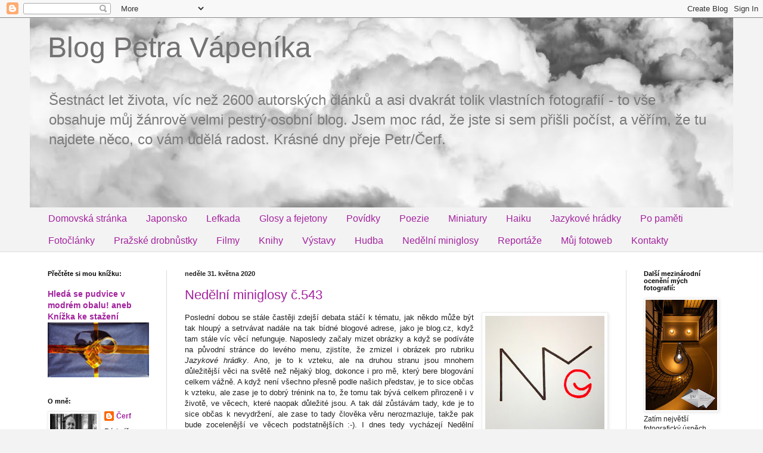

--- FILE ---
content_type: text/html; charset=UTF-8
request_url: https://petrvapenik.blogspot.com/2020/05/
body_size: 32326
content:
<!DOCTYPE html>
<html class='v2' dir='ltr' lang='cs'>
<head>
<link href='https://www.blogger.com/static/v1/widgets/335934321-css_bundle_v2.css' rel='stylesheet' type='text/css'/>
<meta content='width=1100' name='viewport'/>
<meta content='text/html; charset=UTF-8' http-equiv='Content-Type'/>
<meta content='blogger' name='generator'/>
<link href='https://petrvapenik.blogspot.com/favicon.ico' rel='icon' type='image/x-icon'/>
<link href='https://petrvapenik.blogspot.com/2020/05/' rel='canonical'/>
<link rel="alternate" type="application/atom+xml" title="Blog Petra Vápeníka - Atom" href="https://petrvapenik.blogspot.com/feeds/posts/default" />
<link rel="alternate" type="application/rss+xml" title="Blog Petra Vápeníka - RSS" href="https://petrvapenik.blogspot.com/feeds/posts/default?alt=rss" />
<link rel="service.post" type="application/atom+xml" title="Blog Petra Vápeníka - Atom" href="https://www.blogger.com/feeds/8492392494463458641/posts/default" />
<!--Can't find substitution for tag [blog.ieCssRetrofitLinks]-->
<meta content='https://petrvapenik.blogspot.com/2020/05/' property='og:url'/>
<meta content='Blog Petra Vápeníka' property='og:title'/>
<meta content='' property='og:description'/>
<title>Blog Petra Vápeníka: května 2020</title>
<style id='page-skin-1' type='text/css'><!--
/*
-----------------------------------------------
Blogger Template Style
Name:     Simple
Designer: Blogger
URL:      www.blogger.com
----------------------------------------------- */
/* Content
----------------------------------------------- */
body {
font: normal normal 12px Arial, Tahoma, Helvetica, FreeSans, sans-serif;
color: #222222;
background: #f3f3f3 none no-repeat scroll center center;
padding: 0 0 0 0;
background-attachment: scroll;
}
html body .content-outer {
min-width: 0;
max-width: 100%;
width: 100%;
}
h2 {
font-size: 22px;
}
a:link {
text-decoration:none;
color: #a3239e;
}
a:visited {
text-decoration:none;
color: #a3239e;
}
a:hover {
text-decoration:underline;
color: #460d44;
}
.body-fauxcolumn-outer .fauxcolumn-inner {
background: transparent none repeat scroll top left;
_background-image: none;
}
.body-fauxcolumn-outer .cap-top {
position: absolute;
z-index: 1;
height: 400px;
width: 100%;
}
.body-fauxcolumn-outer .cap-top .cap-left {
width: 100%;
background: transparent none repeat-x scroll top left;
_background-image: none;
}
.content-outer {
-moz-box-shadow: 0 0 0 rgba(0, 0, 0, .15);
-webkit-box-shadow: 0 0 0 rgba(0, 0, 0, .15);
-goog-ms-box-shadow: 0 0 0 #333333;
box-shadow: 0 0 0 rgba(0, 0, 0, .15);
margin-bottom: 1px;
}
.content-inner {
padding: 0 0;
}
.main-outer, .footer-outer {
background-color: #ffffff;
}
/* Header
----------------------------------------------- */
.header-outer {
background: #f3f3f3 none repeat-x scroll 0 -400px;
_background-image: none;
}
.Header h1 {
font: normal normal 48px Arial, Tahoma, Helvetica, FreeSans, sans-serif;
color: #737171;
text-shadow: 0 0 0 rgba(0, 0, 0, .2);
}
.Header h1 a {
color: #737171;
}
.Header .description {
font-size: 200%;
color: #7a7a7a;
}
.header-inner .Header .titlewrapper {
padding: 22px 30px;
}
.header-inner .Header .descriptionwrapper {
padding: 0 30px;
}
/* Tabs
----------------------------------------------- */
.tabs-inner .section:first-child {
border-top: 0 solid #dddddd;
}
.tabs-inner .section:first-child ul {
margin-top: -0;
border-top: 0 solid #dddddd;
border-left: 0 solid #dddddd;
border-right: 0 solid #dddddd;
}
.tabs-inner .widget ul {
background: #f3f3f3 none repeat-x scroll 0 -800px;
_background-image: none;
border-bottom: 0 solid #dddddd;
margin-top: 0;
margin-left: -0;
margin-right: -0;
}
.tabs-inner .widget li a {
display: inline-block;
padding: .6em 1em;
font: normal normal 16px Arial, Tahoma, Helvetica, FreeSans, sans-serif;
color: #a3239e;
border-left: 0 solid #ffffff;
border-right: 0 solid #dddddd;
}
.tabs-inner .widget li:first-child a {
border-left: none;
}
.tabs-inner .widget li.selected a, .tabs-inner .widget li a:hover {
color: #501850;
background-color: #d1cfe7;
text-decoration: none;
}
/* Columns
----------------------------------------------- */
.main-outer {
border-top: 1px solid #dddddd;
}
.fauxcolumn-left-outer .fauxcolumn-inner {
border-right: 1px solid #dddddd;
}
.fauxcolumn-right-outer .fauxcolumn-inner {
border-left: 1px solid #dddddd;
}
/* Headings
----------------------------------------------- */
div.widget > h2,
div.widget h2.title {
margin: 0 0 1em 0;
font: normal bold 11px Arial, Tahoma, Helvetica, FreeSans, sans-serif;
color: #000000;
}
/* Widgets
----------------------------------------------- */
.widget .zippy {
color: #a3239e;
text-shadow: 2px 2px 1px rgba(0, 0, 0, .1);
}
.widget .popular-posts ul {
list-style: none;
}
/* Posts
----------------------------------------------- */
h2.date-header {
font: normal bold 11px Arial, Tahoma, Helvetica, FreeSans, sans-serif;
}
.date-header span {
background-color: #ffffff;
color: #222222;
padding: inherit;
letter-spacing: inherit;
margin: inherit;
}
.main-inner {
padding-top: 30px;
padding-bottom: 30px;
}
.main-inner .column-center-inner {
padding: 0 15px;
}
.main-inner .column-center-inner .section {
margin: 0 15px;
}
.post {
margin: 0 0 25px 0;
}
h3.post-title, .comments h4 {
font: normal normal 22px Arial, Tahoma, Helvetica, FreeSans, sans-serif;
margin: .75em 0 0;
}
.post-body {
font-size: 110%;
line-height: 1.4;
position: relative;
}
.post-body img, .post-body .tr-caption-container, .Profile img, .Image img,
.BlogList .item-thumbnail img {
padding: 2px;
background: #ffffff;
border: 1px solid #eeeeee;
-moz-box-shadow: 1px 1px 5px rgba(0, 0, 0, .1);
-webkit-box-shadow: 1px 1px 5px rgba(0, 0, 0, .1);
box-shadow: 1px 1px 5px rgba(0, 0, 0, .1);
}
.post-body img, .post-body .tr-caption-container {
padding: 5px;
}
.post-body .tr-caption-container {
color: #999999;
}
.post-body .tr-caption-container img {
padding: 0;
background: transparent;
border: none;
-moz-box-shadow: 0 0 0 rgba(0, 0, 0, .1);
-webkit-box-shadow: 0 0 0 rgba(0, 0, 0, .1);
box-shadow: 0 0 0 rgba(0, 0, 0, .1);
}
.post-header {
margin: 0 0 1.5em;
line-height: 1.6;
font-size: 90%;
}
.post-footer {
margin: 20px -2px 0;
padding: 5px 10px;
color: #666666;
background-color: #f9f9f9;
border-bottom: 1px solid #eeeeee;
line-height: 1.6;
font-size: 90%;
}
#comments .comment-author {
padding-top: 1.5em;
border-top: 1px solid #dddddd;
background-position: 0 1.5em;
}
#comments .comment-author:first-child {
padding-top: 0;
border-top: none;
}
.avatar-image-container {
margin: .2em 0 0;
}
#comments .avatar-image-container img {
border: 1px solid #eeeeee;
}
/* Comments
----------------------------------------------- */
.comments .comments-content .icon.blog-author {
background-repeat: no-repeat;
background-image: url([data-uri]);
}
.comments .comments-content .loadmore a {
border-top: 1px solid #a3239e;
border-bottom: 1px solid #a3239e;
}
.comments .comment-thread.inline-thread {
background-color: #f9f9f9;
}
.comments .continue {
border-top: 2px solid #a3239e;
}
/* Accents
---------------------------------------------- */
.section-columns td.columns-cell {
border-left: 1px solid #dddddd;
}
.blog-pager {
background: transparent none no-repeat scroll top center;
}
.blog-pager-older-link, .home-link,
.blog-pager-newer-link {
background-color: #ffffff;
padding: 5px;
}
.footer-outer {
border-top: 0 dashed #bbbbbb;
}
/* Mobile
----------------------------------------------- */
body.mobile  {
background-size: auto;
}
.mobile .body-fauxcolumn-outer {
background: transparent none repeat scroll top left;
}
.mobile .body-fauxcolumn-outer .cap-top {
background-size: 100% auto;
}
.mobile .content-outer {
-webkit-box-shadow: 0 0 3px rgba(0, 0, 0, .15);
box-shadow: 0 0 3px rgba(0, 0, 0, .15);
}
.mobile .tabs-inner .widget ul {
margin-left: 0;
margin-right: 0;
}
.mobile .post {
margin: 0;
}
.mobile .main-inner .column-center-inner .section {
margin: 0;
}
.mobile .date-header span {
padding: 0.1em 10px;
margin: 0 -10px;
}
.mobile h3.post-title {
margin: 0;
}
.mobile .blog-pager {
background: transparent none no-repeat scroll top center;
}
.mobile .footer-outer {
border-top: none;
}
.mobile .main-inner, .mobile .footer-inner {
background-color: #ffffff;
}
.mobile-index-contents {
color: #222222;
}
.mobile-link-button {
background-color: #a3239e;
}
.mobile-link-button a:link, .mobile-link-button a:visited {
color: #ffffff;
}
.mobile .tabs-inner .section:first-child {
border-top: none;
}
.mobile .tabs-inner .PageList .widget-content {
background-color: #d1cfe7;
color: #501850;
border-top: 0 solid #dddddd;
border-bottom: 0 solid #dddddd;
}
.mobile .tabs-inner .PageList .widget-content .pagelist-arrow {
border-left: 1px solid #dddddd;
}

--></style>
<style id='template-skin-1' type='text/css'><!--
body {
min-width: 1180px;
}
.content-outer, .content-fauxcolumn-outer, .region-inner {
min-width: 1180px;
max-width: 1180px;
_width: 1180px;
}
.main-inner .columns {
padding-left: 230px;
padding-right: 180px;
}
.main-inner .fauxcolumn-center-outer {
left: 230px;
right: 180px;
/* IE6 does not respect left and right together */
_width: expression(this.parentNode.offsetWidth -
parseInt("230px") -
parseInt("180px") + 'px');
}
.main-inner .fauxcolumn-left-outer {
width: 230px;
}
.main-inner .fauxcolumn-right-outer {
width: 180px;
}
.main-inner .column-left-outer {
width: 230px;
right: 100%;
margin-left: -230px;
}
.main-inner .column-right-outer {
width: 180px;
margin-right: -180px;
}
#layout {
min-width: 0;
}
#layout .content-outer {
min-width: 0;
width: 800px;
}
#layout .region-inner {
min-width: 0;
width: auto;
}
body#layout div.add_widget {
padding: 8px;
}
body#layout div.add_widget a {
margin-left: 32px;
}
--></style>
<!-- Google tag (gtag.js) -->
<script async='true' src='https://www.googletagmanager.com/gtag/js?id=G-EELDVSE92Z'></script>
<script>
        window.dataLayer = window.dataLayer || [];
        function gtag(){dataLayer.push(arguments);}
        gtag('js', new Date());
        gtag('config', 'G-EELDVSE92Z');
      </script>
<link href='https://www.blogger.com/dyn-css/authorization.css?targetBlogID=8492392494463458641&amp;zx=25e67f6a-a935-40ab-928a-0ee2d41f1616' media='none' onload='if(media!=&#39;all&#39;)media=&#39;all&#39;' rel='stylesheet'/><noscript><link href='https://www.blogger.com/dyn-css/authorization.css?targetBlogID=8492392494463458641&amp;zx=25e67f6a-a935-40ab-928a-0ee2d41f1616' rel='stylesheet'/></noscript>
<meta name='google-adsense-platform-account' content='ca-host-pub-1556223355139109'/>
<meta name='google-adsense-platform-domain' content='blogspot.com'/>

</head>
<body class='loading variant-wide'>
<div class='navbar section' id='navbar' name='Navigační lišta'><div class='widget Navbar' data-version='1' id='Navbar1'><script type="text/javascript">
    function setAttributeOnload(object, attribute, val) {
      if(window.addEventListener) {
        window.addEventListener('load',
          function(){ object[attribute] = val; }, false);
      } else {
        window.attachEvent('onload', function(){ object[attribute] = val; });
      }
    }
  </script>
<div id="navbar-iframe-container"></div>
<script type="text/javascript" src="https://apis.google.com/js/platform.js"></script>
<script type="text/javascript">
      gapi.load("gapi.iframes:gapi.iframes.style.bubble", function() {
        if (gapi.iframes && gapi.iframes.getContext) {
          gapi.iframes.getContext().openChild({
              url: 'https://www.blogger.com/navbar/8492392494463458641?origin\x3dhttps://petrvapenik.blogspot.com',
              where: document.getElementById("navbar-iframe-container"),
              id: "navbar-iframe"
          });
        }
      });
    </script><script type="text/javascript">
(function() {
var script = document.createElement('script');
script.type = 'text/javascript';
script.src = '//pagead2.googlesyndication.com/pagead/js/google_top_exp.js';
var head = document.getElementsByTagName('head')[0];
if (head) {
head.appendChild(script);
}})();
</script>
</div></div>
<div class='body-fauxcolumns'>
<div class='fauxcolumn-outer body-fauxcolumn-outer'>
<div class='cap-top'>
<div class='cap-left'></div>
<div class='cap-right'></div>
</div>
<div class='fauxborder-left'>
<div class='fauxborder-right'></div>
<div class='fauxcolumn-inner'>
</div>
</div>
<div class='cap-bottom'>
<div class='cap-left'></div>
<div class='cap-right'></div>
</div>
</div>
</div>
<div class='content'>
<div class='content-fauxcolumns'>
<div class='fauxcolumn-outer content-fauxcolumn-outer'>
<div class='cap-top'>
<div class='cap-left'></div>
<div class='cap-right'></div>
</div>
<div class='fauxborder-left'>
<div class='fauxborder-right'></div>
<div class='fauxcolumn-inner'>
</div>
</div>
<div class='cap-bottom'>
<div class='cap-left'></div>
<div class='cap-right'></div>
</div>
</div>
</div>
<div class='content-outer'>
<div class='content-cap-top cap-top'>
<div class='cap-left'></div>
<div class='cap-right'></div>
</div>
<div class='fauxborder-left content-fauxborder-left'>
<div class='fauxborder-right content-fauxborder-right'></div>
<div class='content-inner'>
<header>
<div class='header-outer'>
<div class='header-cap-top cap-top'>
<div class='cap-left'></div>
<div class='cap-right'></div>
</div>
<div class='fauxborder-left header-fauxborder-left'>
<div class='fauxborder-right header-fauxborder-right'></div>
<div class='region-inner header-inner'>
<div class='header section' id='header' name='Záhlaví'><div class='widget Header' data-version='1' id='Header1'>
<div id='header-inner' style='background-image: url("https://blogger.googleusercontent.com/img/b/R29vZ2xl/AVvXsEj7srDpl5sVbRnH2M4Pwx77Yxig3yrX1URgwo_UO-fXSNxDrypq5ZkQH4FxQYs8vclIcoaxz16vSoR8grbCLNWAw1dnyBajpSQ8wIoX3dYTkBAkrW1byvx073_QzjjBw4WwIxIS77iyw-Kd/s1180/LensCulture09PetrVapenik+%25282%2529.jpg"); background-position: left; min-height: 318px; _height: 318px; background-repeat: no-repeat; '>
<div class='titlewrapper' style='background: transparent'>
<h1 class='title' style='background: transparent; border-width: 0px'>
<a href='https://petrvapenik.blogspot.com/'>
Blog Petra Vápeníka
</a>
</h1>
</div>
<div class='descriptionwrapper'>
<p class='description'><span>Šestnáct let života, víc než 2600 autorských článků a asi dvakrát tolik vlastních fotografií - to vše obsahuje můj žánrově velmi pestrý osobní blog. Jsem moc rád, že jste si sem přišli počíst, a věřím, že tu najdete něco, co vám udělá radost. Krásné dny přeje Petr/Čerf.</span></p>
</div>
</div>
</div></div>
</div>
</div>
<div class='header-cap-bottom cap-bottom'>
<div class='cap-left'></div>
<div class='cap-right'></div>
</div>
</div>
</header>
<div class='tabs-outer'>
<div class='tabs-cap-top cap-top'>
<div class='cap-left'></div>
<div class='cap-right'></div>
</div>
<div class='fauxborder-left tabs-fauxborder-left'>
<div class='fauxborder-right tabs-fauxborder-right'></div>
<div class='region-inner tabs-inner'>
<div class='tabs section' id='crosscol' name='Napříč-všemi-sloupci'><div class='widget PageList' data-version='1' id='PageList1'>
<h2>Stránky</h2>
<div class='widget-content'>
<ul>
<li>
<a href='https://petrvapenik.blogspot.com/'>Domovská stránka</a>
</li>
<li>
<a href='https://petrvapenik.blogspot.com/search/label/Japonsko%20na%20vlastn%C3%AD%20o%C4%8Di'>Japonsko</a>
</li>
<li>
<a href='https://petrvapenik.blogspot.com/search/label/%C4%8Crty%20z%20Lefkady'>Lefkada</a>
</li>
<li>
<a href='https://petrvapenik.blogspot.com/search/label/Glosy%20a%20fejetony'>Glosy a fejetony</a>
</li>
<li>
<a href='https://petrvapenik.blogspot.com/search/label/Pov%C3%ADdky%20a%20pov%C3%ADde%C4%8Dky'>Povídky</a>
</li>
<li>
<a href='https://petrvapenik.blogspot.com/search/label/V%20%C5%99e%C4%8Di%20m%C3%ADrn%C4%9B%20v%C3%A1zan%C3%A9'>Poezie</a>
</li>
<li>
<a href='https://petrvapenik.blogspot.com/search/label/Miniatury'>Miniatury</a>
</li>
<li>
<a href='https://petrvapenik.blogspot.com/search/label/Haiku'>Haiku</a>
</li>
<li>
<a href='https://petrvapenik.blogspot.com/search/label/Jazykov%C3%A9%20hr%C3%A1dky'>Jazykové hrádky</a>
</li>
<li>
<a href='https://petrvapenik.blogspot.com/search/label/Po%20pam%C4%9Bti'>Po paměti</a>
</li>
<li>
<a href='https://petrvapenik.blogspot.com/search/label/Foto%C4%8Dl%C3%A1nky'>Fotočlánky</a>
</li>
<li>
<a href='https://petrvapenik.blogspot.com/search/label/Pra%C5%BEsk%C3%A9%20drobn%C5%AFstky'>Pražské drobnůstky</a>
</li>
<li>
<a href='https://petrvapenik.blogspot.com/search/label/Filmy'>Filmy</a>
</li>
<li>
<a href='https://petrvapenik.blogspot.com/search/label/Knihy'>Knihy</a>
</li>
<li>
<a href='https://petrvapenik.blogspot.com/search/label/V%C3%BDstavy'>Výstavy</a>
</li>
<li>
<a href='https://petrvapenik.blogspot.com/search/label/Hudba'>Hudba</a>
</li>
<li>
<a href='https://petrvapenik.blogspot.com/search/label/Ned%C4%9Bln%C3%AD%20miniglosy'>Nedělní miniglosy</a>
</li>
<li>
<a href='https://petrvapenik.blogspot.com/search/label/Report%C3%A1%C5%BEe'>Reportáže</a>
</li>
<li>
<a href='https://www.petrvapenik.cz/'>Můj fotoweb</a>
</li>
<li>
<a href='https://petrvapenik.blogspot.com/p/kontakty.html'>Kontakty</a>
</li>
</ul>
<div class='clear'></div>
</div>
</div></div>
<div class='tabs no-items section' id='crosscol-overflow' name='Cross-Column 2'></div>
</div>
</div>
<div class='tabs-cap-bottom cap-bottom'>
<div class='cap-left'></div>
<div class='cap-right'></div>
</div>
</div>
<div class='main-outer'>
<div class='main-cap-top cap-top'>
<div class='cap-left'></div>
<div class='cap-right'></div>
</div>
<div class='fauxborder-left main-fauxborder-left'>
<div class='fauxborder-right main-fauxborder-right'></div>
<div class='region-inner main-inner'>
<div class='columns fauxcolumns'>
<div class='fauxcolumn-outer fauxcolumn-center-outer'>
<div class='cap-top'>
<div class='cap-left'></div>
<div class='cap-right'></div>
</div>
<div class='fauxborder-left'>
<div class='fauxborder-right'></div>
<div class='fauxcolumn-inner'>
</div>
</div>
<div class='cap-bottom'>
<div class='cap-left'></div>
<div class='cap-right'></div>
</div>
</div>
<div class='fauxcolumn-outer fauxcolumn-left-outer'>
<div class='cap-top'>
<div class='cap-left'></div>
<div class='cap-right'></div>
</div>
<div class='fauxborder-left'>
<div class='fauxborder-right'></div>
<div class='fauxcolumn-inner'>
</div>
</div>
<div class='cap-bottom'>
<div class='cap-left'></div>
<div class='cap-right'></div>
</div>
</div>
<div class='fauxcolumn-outer fauxcolumn-right-outer'>
<div class='cap-top'>
<div class='cap-left'></div>
<div class='cap-right'></div>
</div>
<div class='fauxborder-left'>
<div class='fauxborder-right'></div>
<div class='fauxcolumn-inner'>
</div>
</div>
<div class='cap-bottom'>
<div class='cap-left'></div>
<div class='cap-right'></div>
</div>
</div>
<!-- corrects IE6 width calculation -->
<div class='columns-inner'>
<div class='column-center-outer'>
<div class='column-center-inner'>
<div class='main section' id='main' name='Hlavní'><div class='widget Blog' data-version='1' id='Blog1'>
<div class='blog-posts hfeed'>

          <div class="date-outer">
        
<h2 class='date-header'><span>neděle 31. května 2020</span></h2>

          <div class="date-posts">
        
<div class='post-outer'>
<div class='post hentry uncustomized-post-template' itemprop='blogPost' itemscope='itemscope' itemtype='http://schema.org/BlogPosting'>
<meta content='https://blogger.googleusercontent.com/img/b/R29vZ2xl/AVvXsEhoypMa99QjEkZoY9DSjcT7Laffp5NO8nASa0mE39vqd14gLk_tBeZWt1sOyXHMCFKSG3Pmkb7TRqgvuivsAYyyv21edA6B9AoQb-CrEYZGL0q76xStlIPWOqDCzVWFgVD08n0l8V9Bvhmt/s200/Logo+NMg+320x320.jpg' itemprop='image_url'/>
<meta content='8492392494463458641' itemprop='blogId'/>
<meta content='845103193231203521' itemprop='postId'/>
<a name='845103193231203521'></a>
<h3 class='post-title entry-title' itemprop='name'>
<a href='https://petrvapenik.blogspot.com/2020/05/nedelni-miniglosy-c543.html'>Nedělní miniglosy č.543</a>
</h3>
<div class='post-header'>
<div class='post-header-line-1'></div>
</div>
<div class='post-body entry-content' id='post-body-845103193231203521' itemprop='description articleBody'>
<div data-mce-style="text-align: justify;" style="text-align: justify;">
<a href="https://blogger.googleusercontent.com/img/b/R29vZ2xl/AVvXsEhoypMa99QjEkZoY9DSjcT7Laffp5NO8nASa0mE39vqd14gLk_tBeZWt1sOyXHMCFKSG3Pmkb7TRqgvuivsAYyyv21edA6B9AoQb-CrEYZGL0q76xStlIPWOqDCzVWFgVD08n0l8V9Bvhmt/s1600/Logo+NMg+320x320.jpg" style="clear: right; float: right; margin-bottom: 1em; margin-left: 1em;"><img border="0" data-original-height="320" data-original-width="320" height="200" src="https://blogger.googleusercontent.com/img/b/R29vZ2xl/AVvXsEhoypMa99QjEkZoY9DSjcT7Laffp5NO8nASa0mE39vqd14gLk_tBeZWt1sOyXHMCFKSG3Pmkb7TRqgvuivsAYyyv21edA6B9AoQb-CrEYZGL0q76xStlIPWOqDCzVWFgVD08n0l8V9Bvhmt/s200/Logo+NMg+320x320.jpg" width="200"></a>Poslední
 dobou se stále častěji zdejší debata stáčí k tématu, jak někdo může být
 tak hloupý a setrvávat nadále na tak bídné blogové adrese, jako je blog.cz, když tam
stále víc věcí nefunguje. Naposledy začaly mizet obrázky a když se 
podíváte na původní stránce do levého menu, zjistíte, že zmizel i obrázek 
pro rubriku <i>Jazykové hrádky</i>. Ano, je to k vzteku, ale na druhou
 stranu jsou mnohem důležitější věci na světě než nějaký blog, dokonce i
 pro mě, který bere blogování celkem vážně. A když není všechno přesně 
podle našich představ, je to sice občas k vzteku, ale zase je to dobrý 
trénink na to, že tomu tak bývá celkem přirozeně i v životě, ve věcech, 
které naopak důležité jsou. A tak dál zůstávám tady, kde je to sice 
občas k nevydržení, ale zase to tady člověka věru nerozmazluje, takže 
pak bude zocelenější ve věcech podstatnějších :-). I dnes tedy vycházejí
 Nedělní miniglosy, <b>svérázný blogový týdeník,</b> <b>který <i>&quot;</i><i>říká vždy ještě o něco víc než pravdu&quot;</i></b>,
 primárně na stejném místě jako tomu je skoro každou neděli už více než 11 
let, kdy se touhle specifickou formou snažím zdejší návštěvníky trochu 
potěšit a třeba občas i rozesmát. Vítejte u dnešního 543. čísla.</div>
<div data-mce-style="text-align: justify;" style="text-align: justify;">
<br></div><span></span>
<div style='clear: both;'></div>
</div>
<div class='jump-link'>
<a href='https://petrvapenik.blogspot.com/2020/05/nedelni-miniglosy-c543.html#more' title='Nedělní miniglosy č.543'>Přečtěte si celý obsah článku &#187;</a>
</div>
<div class='post-footer'>
<div class='post-footer-line post-footer-line-1'>
<span class='post-author vcard'>
Vystavil
<span class='fn' itemprop='author' itemscope='itemscope' itemtype='http://schema.org/Person'>
<meta content='https://www.blogger.com/profile/12385360044904523355' itemprop='url'/>
<a class='g-profile' href='https://www.blogger.com/profile/12385360044904523355' rel='author' title='author profile'>
<span itemprop='name'>Čerf</span>
</a>
</span>
</span>
<span class='post-timestamp'>
v
<meta content='https://petrvapenik.blogspot.com/2020/05/nedelni-miniglosy-c543.html' itemprop='url'/>
<a class='timestamp-link' href='https://petrvapenik.blogspot.com/2020/05/nedelni-miniglosy-c543.html' rel='bookmark' title='permanent link'><abbr class='published' itemprop='datePublished' title='2020-05-31T17:32:00+02:00'>17:32</abbr></a>
</span>
<span class='post-comment-link'>
<a class='comment-link' href='https://petrvapenik.blogspot.com/2020/05/nedelni-miniglosy-c543.html#comment-form' onclick=''>
4 komentáře:
  </a>
</span>
<span class='post-icons'>
<span class='item-control blog-admin pid-664558804'>
<a href='https://www.blogger.com/post-edit.g?blogID=8492392494463458641&postID=845103193231203521&from=pencil' title='Upravit příspěvek'>
<img alt='' class='icon-action' height='18' src='https://resources.blogblog.com/img/icon18_edit_allbkg.gif' width='18'/>
</a>
</span>
</span>
<div class='post-share-buttons goog-inline-block'>
<a class='goog-inline-block share-button sb-email' href='https://www.blogger.com/share-post.g?blogID=8492392494463458641&postID=845103193231203521&target=email' target='_blank' title='Odeslat e-mailem'><span class='share-button-link-text'>Odeslat e-mailem</span></a><a class='goog-inline-block share-button sb-blog' href='https://www.blogger.com/share-post.g?blogID=8492392494463458641&postID=845103193231203521&target=blog' onclick='window.open(this.href, "_blank", "height=270,width=475"); return false;' target='_blank' title='BlogThis!'><span class='share-button-link-text'>BlogThis!</span></a><a class='goog-inline-block share-button sb-twitter' href='https://www.blogger.com/share-post.g?blogID=8492392494463458641&postID=845103193231203521&target=twitter' target='_blank' title='Sdílet na X'><span class='share-button-link-text'>Sdílet na X</span></a><a class='goog-inline-block share-button sb-facebook' href='https://www.blogger.com/share-post.g?blogID=8492392494463458641&postID=845103193231203521&target=facebook' onclick='window.open(this.href, "_blank", "height=430,width=640"); return false;' target='_blank' title='Sdílet ve službě Facebook'><span class='share-button-link-text'>Sdílet ve službě Facebook</span></a><a class='goog-inline-block share-button sb-pinterest' href='https://www.blogger.com/share-post.g?blogID=8492392494463458641&postID=845103193231203521&target=pinterest' target='_blank' title='Sdílet na Pinterestu'><span class='share-button-link-text'>Sdílet na Pinterestu</span></a>
</div>
</div>
<div class='post-footer-line post-footer-line-2'>
<span class='post-labels'>
Rubriky:
<a href='https://petrvapenik.blogspot.com/search/label/Ned%C4%9Bln%C3%AD%20miniglosy' rel='tag'>Nedělní miniglosy</a>
</span>
</div>
<div class='post-footer-line post-footer-line-3'>
<span class='post-location'>
</span>
</div>
</div>
</div>
</div>

          </div></div>
        

          <div class="date-outer">
        
<h2 class='date-header'><span>sobota 30. května 2020</span></h2>

          <div class="date-posts">
        
<div class='post-outer'>
<div class='post hentry uncustomized-post-template' itemprop='blogPost' itemscope='itemscope' itemtype='http://schema.org/BlogPosting'>
<meta content='https://blogger.googleusercontent.com/img/b/R29vZ2xl/AVvXsEiCTZ1TFtiX2fziWk_BxECYvwwCVWxbglx3PzYNvnGJES-sp5LixSjctblf594EnJUkdLfGRUHpiFw93aZWYmeICJN8iArcdlqfW4Vrd2SUe8qSLB85wE8k7uymCQ1vATYzvlzPNrdgkURR/s640/IMG_3235.jpg' itemprop='image_url'/>
<meta content='8492392494463458641' itemprop='blogId'/>
<meta content='3388274690679595989' itemprop='postId'/>
<a name='3388274690679595989'></a>
<h3 class='post-title entry-title' itemprop='name'>
<a href='https://petrvapenik.blogspot.com/2020/05/fotohadanka-c28.html'>Fotohádanka č.28</a>
</h3>
<div class='post-header'>
<div class='post-header-line-1'></div>
</div>
<div class='post-body entry-content' id='post-body-3388274690679595989' itemprop='description articleBody'>
<div class="articleText">
<div style="text-align: justify;">
Víc než dva dlouhé roky u mě na blogu 
nepřibyla nová fotohádanka, až dnes. I v té dnešní, osmadvacáté, položím
 všem zájemcům o hádání a odhadování tradiční a velice jednoduchou 
fotohádankovou otázku:</div>
<div style="text-align: justify;">
<br></div>
<div style="text-align: center;">
<b>Co je podle vás zachycené na následujícím obrázku?</b></div>
<div style="text-align: justify;">
<br></div>
<div style="text-align: justify;">
Samozřejmě i tentokrát uvedu hned za obrázkem několik <i>indicií</i>.
 V křížovkách se něčemu podobnému říkalo &quot;pomůcky&quot; nebo &quot;nápověda&quot;, ale 
kdo už někdy v minulosti na některou ze zdejších fotohádanek narazil, 
dobře ví, že nikdy není úplně jasné, jestli ty moje fouratovské <i>indicie</i> správnou odpověď přiblíží nebo naopak zamlží :-).</div>
<div>
<br></div>
<div class="separator" style="clear: both; text-align: center;">
<a href="https://blogger.googleusercontent.com/img/b/R29vZ2xl/AVvXsEiCTZ1TFtiX2fziWk_BxECYvwwCVWxbglx3PzYNvnGJES-sp5LixSjctblf594EnJUkdLfGRUHpiFw93aZWYmeICJN8iArcdlqfW4Vrd2SUe8qSLB85wE8k7uymCQ1vATYzvlzPNrdgkURR/s1600/IMG_3235.jpg" style="margin-left: 1em; margin-right: 1em;"><img border="0" data-original-height="537" data-original-width="640" height="322" src="https://blogger.googleusercontent.com/img/b/R29vZ2xl/AVvXsEiCTZ1TFtiX2fziWk_BxECYvwwCVWxbglx3PzYNvnGJES-sp5LixSjctblf594EnJUkdLfGRUHpiFw93aZWYmeICJN8iArcdlqfW4Vrd2SUe8qSLB85wE8k7uymCQ1vATYzvlzPNrdgkURR/s640/IMG_3235.jpg" width="385"></a></div>
<div>
<br></div>
<div>
</div>
<div>
</div>
<div style="text-align: justify;"><span></span></div></div>
<div style='clear: both;'></div>
</div>
<div class='jump-link'>
<a href='https://petrvapenik.blogspot.com/2020/05/fotohadanka-c28.html#more' title='Fotohádanka č.28'>Přečtěte si celý obsah článku &#187;</a>
</div>
<div class='post-footer'>
<div class='post-footer-line post-footer-line-1'>
<span class='post-author vcard'>
Vystavil
<span class='fn' itemprop='author' itemscope='itemscope' itemtype='http://schema.org/Person'>
<meta content='https://www.blogger.com/profile/12385360044904523355' itemprop='url'/>
<a class='g-profile' href='https://www.blogger.com/profile/12385360044904523355' rel='author' title='author profile'>
<span itemprop='name'>Čerf</span>
</a>
</span>
</span>
<span class='post-timestamp'>
v
<meta content='https://petrvapenik.blogspot.com/2020/05/fotohadanka-c28.html' itemprop='url'/>
<a class='timestamp-link' href='https://petrvapenik.blogspot.com/2020/05/fotohadanka-c28.html' rel='bookmark' title='permanent link'><abbr class='published' itemprop='datePublished' title='2020-05-30T09:10:00+02:00'>9:10</abbr></a>
</span>
<span class='post-comment-link'>
<a class='comment-link' href='https://petrvapenik.blogspot.com/2020/05/fotohadanka-c28.html#comment-form' onclick=''>
2 komentáře:
  </a>
</span>
<span class='post-icons'>
<span class='item-control blog-admin pid-664558804'>
<a href='https://www.blogger.com/post-edit.g?blogID=8492392494463458641&postID=3388274690679595989&from=pencil' title='Upravit příspěvek'>
<img alt='' class='icon-action' height='18' src='https://resources.blogblog.com/img/icon18_edit_allbkg.gif' width='18'/>
</a>
</span>
</span>
<div class='post-share-buttons goog-inline-block'>
<a class='goog-inline-block share-button sb-email' href='https://www.blogger.com/share-post.g?blogID=8492392494463458641&postID=3388274690679595989&target=email' target='_blank' title='Odeslat e-mailem'><span class='share-button-link-text'>Odeslat e-mailem</span></a><a class='goog-inline-block share-button sb-blog' href='https://www.blogger.com/share-post.g?blogID=8492392494463458641&postID=3388274690679595989&target=blog' onclick='window.open(this.href, "_blank", "height=270,width=475"); return false;' target='_blank' title='BlogThis!'><span class='share-button-link-text'>BlogThis!</span></a><a class='goog-inline-block share-button sb-twitter' href='https://www.blogger.com/share-post.g?blogID=8492392494463458641&postID=3388274690679595989&target=twitter' target='_blank' title='Sdílet na X'><span class='share-button-link-text'>Sdílet na X</span></a><a class='goog-inline-block share-button sb-facebook' href='https://www.blogger.com/share-post.g?blogID=8492392494463458641&postID=3388274690679595989&target=facebook' onclick='window.open(this.href, "_blank", "height=430,width=640"); return false;' target='_blank' title='Sdílet ve službě Facebook'><span class='share-button-link-text'>Sdílet ve službě Facebook</span></a><a class='goog-inline-block share-button sb-pinterest' href='https://www.blogger.com/share-post.g?blogID=8492392494463458641&postID=3388274690679595989&target=pinterest' target='_blank' title='Sdílet na Pinterestu'><span class='share-button-link-text'>Sdílet na Pinterestu</span></a>
</div>
</div>
<div class='post-footer-line post-footer-line-2'>
<span class='post-labels'>
Rubriky:
<a href='https://petrvapenik.blogspot.com/search/label/Foto%C4%8Dl%C3%A1nky' rel='tag'>Fotočlánky</a>,
<a href='https://petrvapenik.blogspot.com/search/label/Fotoh%C3%A1danky' rel='tag'>Fotohádanky</a>
</span>
</div>
<div class='post-footer-line post-footer-line-3'>
<span class='post-location'>
</span>
</div>
</div>
</div>
</div>

          </div></div>
        

          <div class="date-outer">
        
<h2 class='date-header'><span>čtvrtek 28. května 2020</span></h2>

          <div class="date-posts">
        
<div class='post-outer'>
<div class='post hentry uncustomized-post-template' itemprop='blogPost' itemscope='itemscope' itemtype='http://schema.org/BlogPosting'>
<meta content='8492392494463458641' itemprop='blogId'/>
<meta content='3429644728244389664' itemprop='postId'/>
<a name='3429644728244389664'></a>
<h3 class='post-title entry-title' itemprop='name'>
<a href='https://petrvapenik.blogspot.com/2020/05/jak-jsem-se-stal-poprve-mistrem-sveta.html'>Jak jsem se stal poprvé mistrem světa</a>
</h3>
<div class='post-header'>
<div class='post-header-line-1'></div>
</div>
<div class='post-body entry-content' id='post-body-3429644728244389664' itemprop='description articleBody'>
<div style="text-align: justify;">
Původně nic nenasvědčovalo tomu, že by 
ten čtvrtek měl být něčím významný, naopak až do podvečera se zdál být 
úplně obyčejným dubnovým čtvrtkem. Nijak zvláštní teplo, to víte - 
teprve duben, ale nepršelo, takže velká staňkovská zahrada mých 
prarodičů, kde už se všechno schylovalo k rozhodujícímu útoku všech 
barev jara, nabízela těsně předškolnímu prckovi, kterým jsem byl, 
celodenní eldorádo. Ale odpoledne se ukázalo, že ten den bude v lecčem 
jiný než jeho obyčejní předchůdci a bezbarví následovníci. Dokonce i 
dědeček s babičkou, kteří byli zvyklí celý den něco dělat - v kuchyni, v
 domě, ve sklepě nebo na zahradě - totiž veškerou svou jinak nikdy 
nekončící práci přerušili a něco před pátou se sešli v kuchyni u 
televize. Je vůbec možné, že by se tihle antisportovní lidé, na které 
bych si rozhodně nevsadil, že tuší, co v hokeji znamená <i>zakázané uvolnění</i> (pssst, nikomu to neříkejte, ale já to tehdy ještě taky úplně přesně nevěděl), dívali oba dobrovolně na hokej?</div>
<div style="text-align: justify;">
<br></div>
<div style="text-align: justify;">
&quot;Jenže dneska hrajeme <i>s Rusákama!</i>&quot;
 prohlásila nezvykle odhodlaně babička, od které bych sportovní zápal 
nečekal, byť jsem občas slýchal její vášnivé vypravování o tom, jak 
hrávala před svatbou v Sokole házenou, dokonce snad župní přebor, a jak 
ráda dávala góly odrazem o podlahu, protože proti něčemu takovému byla 
soupeřova brankářka skoro bezmocná. Moc mi tohle plamenné vzpomínání k 
tehdy pětašedesátileté důchodkyni nepasovalo, protože jsem si ještě 
neuměl představit, jak jednou budu sám vzpomínat na své absolvované 
maratóny, které by do mě lidé (tím spíš ti teprve čerstvě šestiletí) asi
 řekli ještě o dost méně než do mé babičky její házenou.</div>
<div style="text-align: justify;">
<br></div><div style="text-align: justify;"><span></span></div>
<div style='clear: both;'></div>
</div>
<div class='jump-link'>
<a href='https://petrvapenik.blogspot.com/2020/05/jak-jsem-se-stal-poprve-mistrem-sveta.html#more' title='Jak jsem se stal poprvé mistrem světa'>Přečtěte si celý obsah článku &#187;</a>
</div>
<div class='post-footer'>
<div class='post-footer-line post-footer-line-1'>
<span class='post-author vcard'>
Vystavil
<span class='fn' itemprop='author' itemscope='itemscope' itemtype='http://schema.org/Person'>
<meta content='https://www.blogger.com/profile/12385360044904523355' itemprop='url'/>
<a class='g-profile' href='https://www.blogger.com/profile/12385360044904523355' rel='author' title='author profile'>
<span itemprop='name'>Čerf</span>
</a>
</span>
</span>
<span class='post-timestamp'>
v
<meta content='https://petrvapenik.blogspot.com/2020/05/jak-jsem-se-stal-poprve-mistrem-sveta.html' itemprop='url'/>
<a class='timestamp-link' href='https://petrvapenik.blogspot.com/2020/05/jak-jsem-se-stal-poprve-mistrem-sveta.html' rel='bookmark' title='permanent link'><abbr class='published' itemprop='datePublished' title='2020-05-28T19:33:00+02:00'>19:33</abbr></a>
</span>
<span class='post-comment-link'>
<a class='comment-link' href='https://petrvapenik.blogspot.com/2020/05/jak-jsem-se-stal-poprve-mistrem-sveta.html#comment-form' onclick=''>
2 komentáře:
  </a>
</span>
<span class='post-icons'>
<span class='item-control blog-admin pid-664558804'>
<a href='https://www.blogger.com/post-edit.g?blogID=8492392494463458641&postID=3429644728244389664&from=pencil' title='Upravit příspěvek'>
<img alt='' class='icon-action' height='18' src='https://resources.blogblog.com/img/icon18_edit_allbkg.gif' width='18'/>
</a>
</span>
</span>
<div class='post-share-buttons goog-inline-block'>
<a class='goog-inline-block share-button sb-email' href='https://www.blogger.com/share-post.g?blogID=8492392494463458641&postID=3429644728244389664&target=email' target='_blank' title='Odeslat e-mailem'><span class='share-button-link-text'>Odeslat e-mailem</span></a><a class='goog-inline-block share-button sb-blog' href='https://www.blogger.com/share-post.g?blogID=8492392494463458641&postID=3429644728244389664&target=blog' onclick='window.open(this.href, "_blank", "height=270,width=475"); return false;' target='_blank' title='BlogThis!'><span class='share-button-link-text'>BlogThis!</span></a><a class='goog-inline-block share-button sb-twitter' href='https://www.blogger.com/share-post.g?blogID=8492392494463458641&postID=3429644728244389664&target=twitter' target='_blank' title='Sdílet na X'><span class='share-button-link-text'>Sdílet na X</span></a><a class='goog-inline-block share-button sb-facebook' href='https://www.blogger.com/share-post.g?blogID=8492392494463458641&postID=3429644728244389664&target=facebook' onclick='window.open(this.href, "_blank", "height=430,width=640"); return false;' target='_blank' title='Sdílet ve službě Facebook'><span class='share-button-link-text'>Sdílet ve službě Facebook</span></a><a class='goog-inline-block share-button sb-pinterest' href='https://www.blogger.com/share-post.g?blogID=8492392494463458641&postID=3429644728244389664&target=pinterest' target='_blank' title='Sdílet na Pinterestu'><span class='share-button-link-text'>Sdílet na Pinterestu</span></a>
</div>
</div>
<div class='post-footer-line post-footer-line-2'>
<span class='post-labels'>
Rubriky:
<a href='https://petrvapenik.blogspot.com/search/label/Po%20pam%C4%9Bti' rel='tag'>Po paměti</a>
</span>
</div>
<div class='post-footer-line post-footer-line-3'>
<span class='post-location'>
</span>
</div>
</div>
</div>
</div>

          </div></div>
        

          <div class="date-outer">
        
<h2 class='date-header'><span>neděle 24. května 2020</span></h2>

          <div class="date-posts">
        
<div class='post-outer'>
<div class='post hentry uncustomized-post-template' itemprop='blogPost' itemscope='itemscope' itemtype='http://schema.org/BlogPosting'>
<meta content='https://blogger.googleusercontent.com/img/b/R29vZ2xl/AVvXsEj-58VHxEsGkEsn7rlph6RLPdBEHdswkHZFe1undRam2VT_o5xBei2eD2GAymZnonMsSyIkMK_GT5x7ETnM6SaUCXLf5Dcx6CIoy-zLkJxaTZB5tKjkSqRQeCQJ15Xgbrp75xfc8FrvR4Kj/w158-h158/Logo+NMg+320x320.jpg' itemprop='image_url'/>
<meta content='8492392494463458641' itemprop='blogId'/>
<meta content='2401070588402439263' itemprop='postId'/>
<a name='2401070588402439263'></a>
<h3 class='post-title entry-title' itemprop='name'>
<a href='https://petrvapenik.blogspot.com/2020/05/nedelni-miniglosy-c542.html'>Nedělní miniglosy č.542</a>
</h3>
<div class='post-header'>
<div class='post-header-line-1'></div>
</div>
<div class='post-body entry-content' id='post-body-2401070588402439263' itemprop='description articleBody'>
<div data-mce-style="text-align: justify;" style="text-align: justify;">
<a href="https://blogger.googleusercontent.com/img/b/R29vZ2xl/AVvXsEj-58VHxEsGkEsn7rlph6RLPdBEHdswkHZFe1undRam2VT_o5xBei2eD2GAymZnonMsSyIkMK_GT5x7ETnM6SaUCXLf5Dcx6CIoy-zLkJxaTZB5tKjkSqRQeCQJ15Xgbrp75xfc8FrvR4Kj/s1600/Logo+NMg+320x320.jpg" style="clear: left; float: left; margin-bottom: 1em; margin-right: 1em;"><img border="0" data-original-height="320" data-original-width="320" height="158" src="https://blogger.googleusercontent.com/img/b/R29vZ2xl/AVvXsEj-58VHxEsGkEsn7rlph6RLPdBEHdswkHZFe1undRam2VT_o5xBei2eD2GAymZnonMsSyIkMK_GT5x7ETnM6SaUCXLf5Dcx6CIoy-zLkJxaTZB5tKjkSqRQeCQJ15Xgbrp75xfc8FrvR4Kj/w158-h158/Logo+NMg+320x320.jpg" width="158"></a>Servery
 platformy blog.cz v sobotu zřejmě držely šábes, protože od večerních 
hodin nebyly vůbec přístupné. A protože jsem zvyklý poslední dobou psát 
tento úvodník v sobotu večer, tentokrát poprvé jsem ho psal přímo v 
administraci svého blogspotového webu. Byla to
 pro mě premiéra; myslel jsem si, že Nedělní miniglosy, <b>svérázný blogový týdeník,</b> <b>který <i>&quot;</i><i>říká vždy ještě o něco víc než pravdu&quot;</i></b>,
 budou primárně vycházet na mém hlavním blogu, ale pokud ten odmítá 
spolupracovat, opravdu se necítím být mu povinován autorskou věrností. 
Uvidíme tedy, kdo ze zdejších milých stálých, občasných či náhodných 
čtenářů si nakonec bude moct náš týdeník přečíst, aby se jím mohl v 
současné nejisté době potěšit. Na původním blogu se to dělo více než 11 
let a na blogspotu máme za sebou už 5 měsíců paralelního provozu, takže 
by už těm, co se nám snaží házet nejrůznější technické klacky pod nohy, 
mohlo být jasné, že se já ani naše &quot;miniglosová redakce&quot; jen tak lehce nevzdáme! :-)</div><div data-mce-style="text-align: justify;" style="text-align: justify;">&#160;</div><div data-mce-style="text-align: justify;" style="text-align: justify;"><span></span></div>
<div style='clear: both;'></div>
</div>
<div class='jump-link'>
<a href='https://petrvapenik.blogspot.com/2020/05/nedelni-miniglosy-c542.html#more' title='Nedělní miniglosy č.542'>Přečtěte si celý obsah článku &#187;</a>
</div>
<div class='post-footer'>
<div class='post-footer-line post-footer-line-1'>
<span class='post-author vcard'>
Vystavil
<span class='fn' itemprop='author' itemscope='itemscope' itemtype='http://schema.org/Person'>
<meta content='https://www.blogger.com/profile/12385360044904523355' itemprop='url'/>
<a class='g-profile' href='https://www.blogger.com/profile/12385360044904523355' rel='author' title='author profile'>
<span itemprop='name'>Čerf</span>
</a>
</span>
</span>
<span class='post-timestamp'>
v
<meta content='https://petrvapenik.blogspot.com/2020/05/nedelni-miniglosy-c542.html' itemprop='url'/>
<a class='timestamp-link' href='https://petrvapenik.blogspot.com/2020/05/nedelni-miniglosy-c542.html' rel='bookmark' title='permanent link'><abbr class='published' itemprop='datePublished' title='2020-05-24T13:35:00+02:00'>13:35</abbr></a>
</span>
<span class='post-comment-link'>
<a class='comment-link' href='https://petrvapenik.blogspot.com/2020/05/nedelni-miniglosy-c542.html#comment-form' onclick=''>
2 komentáře:
  </a>
</span>
<span class='post-icons'>
<span class='item-control blog-admin pid-664558804'>
<a href='https://www.blogger.com/post-edit.g?blogID=8492392494463458641&postID=2401070588402439263&from=pencil' title='Upravit příspěvek'>
<img alt='' class='icon-action' height='18' src='https://resources.blogblog.com/img/icon18_edit_allbkg.gif' width='18'/>
</a>
</span>
</span>
<div class='post-share-buttons goog-inline-block'>
<a class='goog-inline-block share-button sb-email' href='https://www.blogger.com/share-post.g?blogID=8492392494463458641&postID=2401070588402439263&target=email' target='_blank' title='Odeslat e-mailem'><span class='share-button-link-text'>Odeslat e-mailem</span></a><a class='goog-inline-block share-button sb-blog' href='https://www.blogger.com/share-post.g?blogID=8492392494463458641&postID=2401070588402439263&target=blog' onclick='window.open(this.href, "_blank", "height=270,width=475"); return false;' target='_blank' title='BlogThis!'><span class='share-button-link-text'>BlogThis!</span></a><a class='goog-inline-block share-button sb-twitter' href='https://www.blogger.com/share-post.g?blogID=8492392494463458641&postID=2401070588402439263&target=twitter' target='_blank' title='Sdílet na X'><span class='share-button-link-text'>Sdílet na X</span></a><a class='goog-inline-block share-button sb-facebook' href='https://www.blogger.com/share-post.g?blogID=8492392494463458641&postID=2401070588402439263&target=facebook' onclick='window.open(this.href, "_blank", "height=430,width=640"); return false;' target='_blank' title='Sdílet ve službě Facebook'><span class='share-button-link-text'>Sdílet ve službě Facebook</span></a><a class='goog-inline-block share-button sb-pinterest' href='https://www.blogger.com/share-post.g?blogID=8492392494463458641&postID=2401070588402439263&target=pinterest' target='_blank' title='Sdílet na Pinterestu'><span class='share-button-link-text'>Sdílet na Pinterestu</span></a>
</div>
</div>
<div class='post-footer-line post-footer-line-2'>
<span class='post-labels'>
Rubriky:
<a href='https://petrvapenik.blogspot.com/search/label/Ned%C4%9Bln%C3%AD%20miniglosy' rel='tag'>Nedělní miniglosy</a>
</span>
</div>
<div class='post-footer-line post-footer-line-3'>
<span class='post-location'>
</span>
</div>
</div>
</div>
</div>

          </div></div>
        

          <div class="date-outer">
        
<h2 class='date-header'><span>čtvrtek 21. května 2020</span></h2>

          <div class="date-posts">
        
<div class='post-outer'>
<div class='post hentry uncustomized-post-template' itemprop='blogPost' itemscope='itemscope' itemtype='http://schema.org/BlogPosting'>
<meta content='https://blogger.googleusercontent.com/img/b/R29vZ2xl/AVvXsEi-meg3RcdI4f4LVgGXmcD1-L2yCG_xJdp0qKfXcfKarB_Jci_10_sPeFw4VtWuvmWKUgslsUn3JjSL115cBGMsTG9NYKkDTlJgK-C-tqitcyBUXE3QNZ-sl_nns6ZJz7CaByPd7AHdkRjm/w328-h218/IMG_3203.jpg' itemprop='image_url'/>
<meta content='8492392494463458641' itemprop='blogId'/>
<meta content='8864176881255165373' itemprop='postId'/>
<a name='8864176881255165373'></a>
<h3 class='post-title entry-title' itemprop='name'>
<a href='https://petrvapenik.blogspot.com/2020/05/stary-zidovsky-hrbitov-v-praze.html'>Starý židovský hřbitov v Praze</a>
</h3>
<div class='post-header'>
<div class='post-header-line-1'></div>
</div>
<div class='post-body entry-content' id='post-body-8864176881255165373' itemprop='description articleBody'>
<div data-mce-style="text-align: justify;" style="text-align: justify;">
<a href="https://blogger.googleusercontent.com/img/b/R29vZ2xl/AVvXsEi-meg3RcdI4f4LVgGXmcD1-L2yCG_xJdp0qKfXcfKarB_Jci_10_sPeFw4VtWuvmWKUgslsUn3JjSL115cBGMsTG9NYKkDTlJgK-C-tqitcyBUXE3QNZ-sl_nns6ZJz7CaByPd7AHdkRjm/s1600/IMG_3203.jpg" style="clear: left; float: left; margin-bottom: 1em; margin-right: 1em;"><img border="0" data-original-height="427" data-original-width="640" height="218" src="https://blogger.googleusercontent.com/img/b/R29vZ2xl/AVvXsEi-meg3RcdI4f4LVgGXmcD1-L2yCG_xJdp0qKfXcfKarB_Jci_10_sPeFw4VtWuvmWKUgslsUn3JjSL115cBGMsTG9NYKkDTlJgK-C-tqitcyBUXE3QNZ-sl_nns6ZJz7CaByPd7AHdkRjm/w328-h218/IMG_3203.jpg" width="328"></a>V 
Praze je spousta krásných míst, kam za normálních okolností nechodím, 
protože jsou přímo v centru zájmu turistů. Když je takovým rušným místem
 tržiště, centrální náměstí nebo ulice se spoustou obchodů, jaksi to 
patří k věci, ale když se rušným Babylónem, zaplavovaným nekončícím 
proudem lidí, stává hřbitov, místo jinak zasvěcené klidu, vzpomínkám a 
tichému rozjímání, k takové návštěvě mě nic neláká. Protože ale virová 
epidemie z centra Prahy prozatím odfiltrovala skoro všechny zahraniční 
turisty, řekl jsem si, že tu krátkou dobu do obnovení běžného 
turistického provozu věnuji právě takovým jindy zapovězeným místům.</div>
<div data-mce-style="text-align: justify;" style="text-align: justify;">
<br></div>
<div data-mce-style="text-align: justify;" style="text-align: justify;">
Jedním z takových míst je pražský <i>Starý židovský hřbitov</i>, tajuplná perla staré Prahy a jeden z nemnoha pozůstatků po starodávném <i>Židovském ghettu</i>,
 jehož většina byla asanována koncem 19. století (pro zájemce o původní 
podobu se naštěstí dochoval aspoň bohatý fotodokumentační materiál a 
také původní podoba čtvrti na Langweilově modelu Prahy). Za normálních 
okolností a v turistické sezóně mě úplně vyřídí už narvané sousedící 
ulice, takže k dlouhé frontě u pokladny <i>Židovského muzea</i> už ani
 nedojdu. Tentokrát jsem si ale pečlivě vytipoval optimální čas pro 
návštěvu: Musí to být pracovní den dopoledne ještě před hlavním 
uvolněním epidemických restrikcí (do muzea už se tedy smí, ale podniky <br></div><div data-mce-style="text-align: justify;" style="text-align: justify;"><br></div><span></span>
<div style='clear: both;'></div>
</div>
<div class='jump-link'>
<a href='https://petrvapenik.blogspot.com/2020/05/stary-zidovsky-hrbitov-v-praze.html#more' title='Starý židovský hřbitov v Praze'>Přečtěte si celý obsah článku &#187;</a>
</div>
<div class='post-footer'>
<div class='post-footer-line post-footer-line-1'>
<span class='post-author vcard'>
Vystavil
<span class='fn' itemprop='author' itemscope='itemscope' itemtype='http://schema.org/Person'>
<meta content='https://www.blogger.com/profile/12385360044904523355' itemprop='url'/>
<a class='g-profile' href='https://www.blogger.com/profile/12385360044904523355' rel='author' title='author profile'>
<span itemprop='name'>Čerf</span>
</a>
</span>
</span>
<span class='post-timestamp'>
v
<meta content='https://petrvapenik.blogspot.com/2020/05/stary-zidovsky-hrbitov-v-praze.html' itemprop='url'/>
<a class='timestamp-link' href='https://petrvapenik.blogspot.com/2020/05/stary-zidovsky-hrbitov-v-praze.html' rel='bookmark' title='permanent link'><abbr class='published' itemprop='datePublished' title='2020-05-21T12:16:00+02:00'>12:16</abbr></a>
</span>
<span class='post-comment-link'>
<a class='comment-link' href='https://petrvapenik.blogspot.com/2020/05/stary-zidovsky-hrbitov-v-praze.html#comment-form' onclick=''>
1 komentář:
  </a>
</span>
<span class='post-icons'>
<span class='item-control blog-admin pid-664558804'>
<a href='https://www.blogger.com/post-edit.g?blogID=8492392494463458641&postID=8864176881255165373&from=pencil' title='Upravit příspěvek'>
<img alt='' class='icon-action' height='18' src='https://resources.blogblog.com/img/icon18_edit_allbkg.gif' width='18'/>
</a>
</span>
</span>
<div class='post-share-buttons goog-inline-block'>
<a class='goog-inline-block share-button sb-email' href='https://www.blogger.com/share-post.g?blogID=8492392494463458641&postID=8864176881255165373&target=email' target='_blank' title='Odeslat e-mailem'><span class='share-button-link-text'>Odeslat e-mailem</span></a><a class='goog-inline-block share-button sb-blog' href='https://www.blogger.com/share-post.g?blogID=8492392494463458641&postID=8864176881255165373&target=blog' onclick='window.open(this.href, "_blank", "height=270,width=475"); return false;' target='_blank' title='BlogThis!'><span class='share-button-link-text'>BlogThis!</span></a><a class='goog-inline-block share-button sb-twitter' href='https://www.blogger.com/share-post.g?blogID=8492392494463458641&postID=8864176881255165373&target=twitter' target='_blank' title='Sdílet na X'><span class='share-button-link-text'>Sdílet na X</span></a><a class='goog-inline-block share-button sb-facebook' href='https://www.blogger.com/share-post.g?blogID=8492392494463458641&postID=8864176881255165373&target=facebook' onclick='window.open(this.href, "_blank", "height=430,width=640"); return false;' target='_blank' title='Sdílet ve službě Facebook'><span class='share-button-link-text'>Sdílet ve službě Facebook</span></a><a class='goog-inline-block share-button sb-pinterest' href='https://www.blogger.com/share-post.g?blogID=8492392494463458641&postID=8864176881255165373&target=pinterest' target='_blank' title='Sdílet na Pinterestu'><span class='share-button-link-text'>Sdílet na Pinterestu</span></a>
</div>
</div>
<div class='post-footer-line post-footer-line-2'>
<span class='post-labels'>
Rubriky:
<a href='https://petrvapenik.blogspot.com/search/label/Foto%C4%8Dl%C3%A1nky' rel='tag'>Fotočlánky</a>,
<a href='https://petrvapenik.blogspot.com/search/label/Praha' rel='tag'>Praha</a>
</span>
</div>
<div class='post-footer-line post-footer-line-3'>
<span class='post-location'>
</span>
</div>
</div>
</div>
</div>

          </div></div>
        

          <div class="date-outer">
        
<h2 class='date-header'><span>úterý 19. května 2020</span></h2>

          <div class="date-posts">
        
<div class='post-outer'>
<div class='post hentry uncustomized-post-template' itemprop='blogPost' itemscope='itemscope' itemtype='http://schema.org/BlogPosting'>
<meta content='8492392494463458641' itemprop='blogId'/>
<meta content='8841153160522794103' itemprop='postId'/>
<a name='8841153160522794103'></a>
<h3 class='post-title entry-title' itemprop='name'>
<a href='https://petrvapenik.blogspot.com/2020/05/krajina-po-bitve.html'>Krajina po bitvě</a>
</h3>
<div class='post-header'>
<div class='post-header-line-1'></div>
</div>
<div class='post-body entry-content' id='post-body-8841153160522794103' itemprop='description articleBody'>
<div style="text-align: justify;">
Kdyby zeměkouli navštívili mimozemšťani a
 nějakým nedopatřením se na pocity a novinky ze života nezeptali lidí, 
ale třeba zajíců, srnek nebo divokých včel, dozvěděli by se nejspíš, že 
se neděje nic zvláštního, dost sucho, pravda, ale to může 40 dní 
soustředěného deště spravit, jako už se to před lety jednou stalo. Že by
 kvůli tomu měly zrovnat končit čtvrtohory a nastat zcela nová 
budoucnost, tomu zatím nic nenasvědčuje. Jaro přineslo celkem normální 
teploty, v několika dnech i celkem normální déšť, stromy obrazily 
čerstvými světle zelenými listy, slunce pokojně svítí jako už miliardy 
let, ptáci švitoří, květiny kvetou. A kdyby informacíchtiví mimozemšťani
 kápli na kůrovce, možná by jim dokonce řekl, že takhle dobře už na 
světě dlouho nebylo. To jen našima lidskýma očima zesílenýma zprávami z 
domova i ze světa to vypadá skoro jako kdyby si svět prohodil polární 
čepičky a vše, co nás potkalo v předjaří před pouhými dvěma měsíci, se 
zdá být velmi dávno, kdysi, &quot;před válkou&quot;.</div><div style="text-align: justify;">&#160;</div><div style="text-align: justify;"><span></span></div>
<div style='clear: both;'></div>
</div>
<div class='jump-link'>
<a href='https://petrvapenik.blogspot.com/2020/05/krajina-po-bitve.html#more' title='Krajina po bitvě'>Přečtěte si celý obsah článku &#187;</a>
</div>
<div class='post-footer'>
<div class='post-footer-line post-footer-line-1'>
<span class='post-author vcard'>
Vystavil
<span class='fn' itemprop='author' itemscope='itemscope' itemtype='http://schema.org/Person'>
<meta content='https://www.blogger.com/profile/12385360044904523355' itemprop='url'/>
<a class='g-profile' href='https://www.blogger.com/profile/12385360044904523355' rel='author' title='author profile'>
<span itemprop='name'>Čerf</span>
</a>
</span>
</span>
<span class='post-timestamp'>
v
<meta content='https://petrvapenik.blogspot.com/2020/05/krajina-po-bitve.html' itemprop='url'/>
<a class='timestamp-link' href='https://petrvapenik.blogspot.com/2020/05/krajina-po-bitve.html' rel='bookmark' title='permanent link'><abbr class='published' itemprop='datePublished' title='2020-05-19T10:03:00+02:00'>10:03</abbr></a>
</span>
<span class='post-comment-link'>
<a class='comment-link' href='https://petrvapenik.blogspot.com/2020/05/krajina-po-bitve.html#comment-form' onclick=''>
2 komentáře:
  </a>
</span>
<span class='post-icons'>
<span class='item-control blog-admin pid-664558804'>
<a href='https://www.blogger.com/post-edit.g?blogID=8492392494463458641&postID=8841153160522794103&from=pencil' title='Upravit příspěvek'>
<img alt='' class='icon-action' height='18' src='https://resources.blogblog.com/img/icon18_edit_allbkg.gif' width='18'/>
</a>
</span>
</span>
<div class='post-share-buttons goog-inline-block'>
<a class='goog-inline-block share-button sb-email' href='https://www.blogger.com/share-post.g?blogID=8492392494463458641&postID=8841153160522794103&target=email' target='_blank' title='Odeslat e-mailem'><span class='share-button-link-text'>Odeslat e-mailem</span></a><a class='goog-inline-block share-button sb-blog' href='https://www.blogger.com/share-post.g?blogID=8492392494463458641&postID=8841153160522794103&target=blog' onclick='window.open(this.href, "_blank", "height=270,width=475"); return false;' target='_blank' title='BlogThis!'><span class='share-button-link-text'>BlogThis!</span></a><a class='goog-inline-block share-button sb-twitter' href='https://www.blogger.com/share-post.g?blogID=8492392494463458641&postID=8841153160522794103&target=twitter' target='_blank' title='Sdílet na X'><span class='share-button-link-text'>Sdílet na X</span></a><a class='goog-inline-block share-button sb-facebook' href='https://www.blogger.com/share-post.g?blogID=8492392494463458641&postID=8841153160522794103&target=facebook' onclick='window.open(this.href, "_blank", "height=430,width=640"); return false;' target='_blank' title='Sdílet ve službě Facebook'><span class='share-button-link-text'>Sdílet ve službě Facebook</span></a><a class='goog-inline-block share-button sb-pinterest' href='https://www.blogger.com/share-post.g?blogID=8492392494463458641&postID=8841153160522794103&target=pinterest' target='_blank' title='Sdílet na Pinterestu'><span class='share-button-link-text'>Sdílet na Pinterestu</span></a>
</div>
</div>
<div class='post-footer-line post-footer-line-2'>
<span class='post-labels'>
Rubriky:
<a href='https://petrvapenik.blogspot.com/search/label/V%20%C5%99e%C4%8Di%20m%C3%ADrn%C4%9B%20v%C3%A1zan%C3%A9' rel='tag'>V řeči mírně vázané</a>
</span>
</div>
<div class='post-footer-line post-footer-line-3'>
<span class='post-location'>
</span>
</div>
</div>
</div>
</div>

          </div></div>
        

          <div class="date-outer">
        
<h2 class='date-header'><span>neděle 17. května 2020</span></h2>

          <div class="date-posts">
        
<div class='post-outer'>
<div class='post hentry uncustomized-post-template' itemprop='blogPost' itemscope='itemscope' itemtype='http://schema.org/BlogPosting'>
<meta content='https://blogger.googleusercontent.com/img/b/R29vZ2xl/AVvXsEj-58VHxEsGkEsn7rlph6RLPdBEHdswkHZFe1undRam2VT_o5xBei2eD2GAymZnonMsSyIkMK_GT5x7ETnM6SaUCXLf5Dcx6CIoy-zLkJxaTZB5tKjkSqRQeCQJ15Xgbrp75xfc8FrvR4Kj/w144-h144/Logo+NMg+320x320.jpg' itemprop='image_url'/>
<meta content='8492392494463458641' itemprop='blogId'/>
<meta content='6066235004820554027' itemprop='postId'/>
<a name='6066235004820554027'></a>
<h3 class='post-title entry-title' itemprop='name'>
<a href='https://petrvapenik.blogspot.com/2020/05/nedelni-miniglosy-c541.html'>Nedělní miniglosy č.541</a>
</h3>
<div class='post-header'>
<div class='post-header-line-1'></div>
</div>
<div class='post-body entry-content' id='post-body-6066235004820554027' itemprop='description articleBody'>
<div data-mce-style="text-align: justify;" style="text-align: justify;">
<a href="https://blogger.googleusercontent.com/img/b/R29vZ2xl/AVvXsEj-58VHxEsGkEsn7rlph6RLPdBEHdswkHZFe1undRam2VT_o5xBei2eD2GAymZnonMsSyIkMK_GT5x7ETnM6SaUCXLf5Dcx6CIoy-zLkJxaTZB5tKjkSqRQeCQJ15Xgbrp75xfc8FrvR4Kj/s1600/Logo+NMg+320x320.jpg" style="clear: right; float: right; margin-bottom: 1em; margin-left: 1em;"><img border="0" data-original-height="320" data-original-width="320" height="144" src="https://blogger.googleusercontent.com/img/b/R29vZ2xl/AVvXsEj-58VHxEsGkEsn7rlph6RLPdBEHdswkHZFe1undRam2VT_o5xBei2eD2GAymZnonMsSyIkMK_GT5x7ETnM6SaUCXLf5Dcx6CIoy-zLkJxaTZB5tKjkSqRQeCQJ15Xgbrp75xfc8FrvR4Kj/w144-h144/Logo+NMg+320x320.jpg" width="144"></a>Po celou dobu koronavirové krize v těchto úvodnících zdůrazňuji, že virus sice zrušil spoustu jistot, ale na Nedělní miniglosy, <b>svérázný blogový týdeník,</b> <b>který <i>&quot;</i><i>říká vždy ještě o něco víc než pravdu&quot;</i></b>,
 si zatím netroufl. Kdo si však občas troufá, je blog sám, zvlášť když 
si postaví hlavu a - jako v poslední době často - oznámí čtenářům 
nevyžádanou informaci, že &quot;jedna z komponent nepracuje správně&quot; (kdyby 
jen jedna!) nebo mně jako autorovi hrozí automatickou blokací kvůli 
vloženým odkazům. Naštěstí už naše &quot;redakce&quot; není závislá na momentální 
nenáladě a nevalném technickém stavu tohoto blogu, protože Nedělní 
miniglosy od začátku roku vycházejí paralelně i na mé blogspotové adrese
 (bude-li zdejší blog aspoň v částečné kondici, najdete ji snad v 
záhlaví). Pokud by tedy tradiční adresa byla právě nedostupná, máme 
záložní řešení, i když věřím, že snad nebude zapotřebí trvale. I v 
dnešním 541. čísle proto můžeme zkusit naše milé stálé, občasné i 
náhodné čtenáře trochu potěšit a snad občas i rozesmát, jako se to tu 
děje už víc než 11 let.</div>
<div data-mce-style="text-align: justify;" style="text-align: justify;">
<br></div><span></span>
<div style='clear: both;'></div>
</div>
<div class='jump-link'>
<a href='https://petrvapenik.blogspot.com/2020/05/nedelni-miniglosy-c541.html#more' title='Nedělní miniglosy č.541'>Přečtěte si celý obsah článku &#187;</a>
</div>
<div class='post-footer'>
<div class='post-footer-line post-footer-line-1'>
<span class='post-author vcard'>
Vystavil
<span class='fn' itemprop='author' itemscope='itemscope' itemtype='http://schema.org/Person'>
<meta content='https://www.blogger.com/profile/12385360044904523355' itemprop='url'/>
<a class='g-profile' href='https://www.blogger.com/profile/12385360044904523355' rel='author' title='author profile'>
<span itemprop='name'>Čerf</span>
</a>
</span>
</span>
<span class='post-timestamp'>
v
<meta content='https://petrvapenik.blogspot.com/2020/05/nedelni-miniglosy-c541.html' itemprop='url'/>
<a class='timestamp-link' href='https://petrvapenik.blogspot.com/2020/05/nedelni-miniglosy-c541.html' rel='bookmark' title='permanent link'><abbr class='published' itemprop='datePublished' title='2020-05-17T13:49:00+02:00'>13:49</abbr></a>
</span>
<span class='post-comment-link'>
<a class='comment-link' href='https://petrvapenik.blogspot.com/2020/05/nedelni-miniglosy-c541.html#comment-form' onclick=''>
2 komentáře:
  </a>
</span>
<span class='post-icons'>
<span class='item-control blog-admin pid-664558804'>
<a href='https://www.blogger.com/post-edit.g?blogID=8492392494463458641&postID=6066235004820554027&from=pencil' title='Upravit příspěvek'>
<img alt='' class='icon-action' height='18' src='https://resources.blogblog.com/img/icon18_edit_allbkg.gif' width='18'/>
</a>
</span>
</span>
<div class='post-share-buttons goog-inline-block'>
<a class='goog-inline-block share-button sb-email' href='https://www.blogger.com/share-post.g?blogID=8492392494463458641&postID=6066235004820554027&target=email' target='_blank' title='Odeslat e-mailem'><span class='share-button-link-text'>Odeslat e-mailem</span></a><a class='goog-inline-block share-button sb-blog' href='https://www.blogger.com/share-post.g?blogID=8492392494463458641&postID=6066235004820554027&target=blog' onclick='window.open(this.href, "_blank", "height=270,width=475"); return false;' target='_blank' title='BlogThis!'><span class='share-button-link-text'>BlogThis!</span></a><a class='goog-inline-block share-button sb-twitter' href='https://www.blogger.com/share-post.g?blogID=8492392494463458641&postID=6066235004820554027&target=twitter' target='_blank' title='Sdílet na X'><span class='share-button-link-text'>Sdílet na X</span></a><a class='goog-inline-block share-button sb-facebook' href='https://www.blogger.com/share-post.g?blogID=8492392494463458641&postID=6066235004820554027&target=facebook' onclick='window.open(this.href, "_blank", "height=430,width=640"); return false;' target='_blank' title='Sdílet ve službě Facebook'><span class='share-button-link-text'>Sdílet ve službě Facebook</span></a><a class='goog-inline-block share-button sb-pinterest' href='https://www.blogger.com/share-post.g?blogID=8492392494463458641&postID=6066235004820554027&target=pinterest' target='_blank' title='Sdílet na Pinterestu'><span class='share-button-link-text'>Sdílet na Pinterestu</span></a>
</div>
</div>
<div class='post-footer-line post-footer-line-2'>
<span class='post-labels'>
Rubriky:
<a href='https://petrvapenik.blogspot.com/search/label/Ned%C4%9Bln%C3%AD%20miniglosy' rel='tag'>Nedělní miniglosy</a>
</span>
</div>
<div class='post-footer-line post-footer-line-3'>
<span class='post-location'>
</span>
</div>
</div>
</div>
</div>

          </div></div>
        

          <div class="date-outer">
        
<h2 class='date-header'><span>pátek 15. května 2020</span></h2>

          <div class="date-posts">
        
<div class='post-outer'>
<div class='post hentry uncustomized-post-template' itemprop='blogPost' itemscope='itemscope' itemtype='http://schema.org/BlogPosting'>
<meta content='https://blogger.googleusercontent.com/img/b/R29vZ2xl/AVvXsEjsvMoJoJmWJ9vGxXwf1JLT-rC5hfo2GvC2qxSIdEJlPN_sOKdxaX_sBL2enbe40Wx4P9jc2d9ONFeXrC6T0KrNxRFKeEG4GBnRix6BvA_KzloeYsF6f1vxKmWe1SrpzBZcmHhQ5Pu7kTjH/s200/IMG_3110.jpg' itemprop='image_url'/>
<meta content='8492392494463458641' itemprop='blogId'/>
<meta content='1609882773056004775' itemprop='postId'/>
<a name='1609882773056004775'></a>
<h3 class='post-title entry-title' itemprop='name'>
<a href='https://petrvapenik.blogspot.com/2020/05/lodni-balicek-z-emeriky.html'>Lodní balíček z Emeriky</a>
</h3>
<div class='post-header'>
<div class='post-header-line-1'></div>
</div>
<div class='post-body entry-content' id='post-body-1609882773056004775' itemprop='description articleBody'>
<div style="text-align: justify;">
<a href="https://blogger.googleusercontent.com/img/b/R29vZ2xl/AVvXsEjsvMoJoJmWJ9vGxXwf1JLT-rC5hfo2GvC2qxSIdEJlPN_sOKdxaX_sBL2enbe40Wx4P9jc2d9ONFeXrC6T0KrNxRFKeEG4GBnRix6BvA_KzloeYsF6f1vxKmWe1SrpzBZcmHhQ5Pu7kTjH/s1600/IMG_3110.jpg" style="clear: right; float: right; margin-bottom: 1em; margin-left: 1em;"><img border="0" data-original-height="640" data-original-width="640" height="200" src="https://blogger.googleusercontent.com/img/b/R29vZ2xl/AVvXsEjsvMoJoJmWJ9vGxXwf1JLT-rC5hfo2GvC2qxSIdEJlPN_sOKdxaX_sBL2enbe40Wx4P9jc2d9ONFeXrC6T0KrNxRFKeEG4GBnRix6BvA_KzloeYsF6f1vxKmWe1SrpzBZcmHhQ5Pu7kTjH/s200/IMG_3110.jpg" width="200"></a>Tento týden jsem si chtěl ověřit, jestli
 je pravda, co se od vydání slavné nejmenované knihy a natočení neméně 
slavného nejmenovaného filmu říká - že totiž správný pošťák zvoní vždy 
dvakrát. Nakonec mi to ověření moc nevyšlo, protože se jednak ukázalo, 
že v Dobřichovicích nemáme pošťáka ale pošťačku, a hlavně moje zásilka 
se po cestě z druhého konce světa zcela vyhnula službám České pošty a 
doručila ji jiná společnost, se kterou má nejspíš odesílatel lepší 
zkušenosti. I když jsem měl trošku obavu, aby kvůli prvnímu letošnímu 
většímu dešti, který nás (zaplať Příroda či Bůh, jak kdo chcete) tento 
týden konečně potkal, nanavlhlo zásilce její doposud nedotčené prachové 
peří, ukázalo se, že odesílatel má balíček opatřený, jak se sluší, 
nejspíš i proto, že ho vypravil loďmo a na moři člověk stran počasí 
nikdy neví. Nakonec se tedy ani mořská ani dešťová voda do balíčku 
nedostala a - mám-li být upřímný - i mně dalo docela práci, než se mi z 
toho nedobytného oříšku podařilo vyloupnout pěkně vypadající a chutné 
jádro.<br>
</div>
<div style="text-align: justify;">
<br>
</div>
<div style='clear: both;'></div>
</div>
<div class='jump-link'>
<a href='https://petrvapenik.blogspot.com/2020/05/lodni-balicek-z-emeriky.html#more' title='Lodní balíček z Emeriky'>Přečtěte si celý obsah článku &#187;</a>
</div>
<div class='post-footer'>
<div class='post-footer-line post-footer-line-1'>
<span class='post-author vcard'>
Vystavil
<span class='fn' itemprop='author' itemscope='itemscope' itemtype='http://schema.org/Person'>
<meta content='https://www.blogger.com/profile/12385360044904523355' itemprop='url'/>
<a class='g-profile' href='https://www.blogger.com/profile/12385360044904523355' rel='author' title='author profile'>
<span itemprop='name'>Čerf</span>
</a>
</span>
</span>
<span class='post-timestamp'>
v
<meta content='https://petrvapenik.blogspot.com/2020/05/lodni-balicek-z-emeriky.html' itemprop='url'/>
<a class='timestamp-link' href='https://petrvapenik.blogspot.com/2020/05/lodni-balicek-z-emeriky.html' rel='bookmark' title='permanent link'><abbr class='published' itemprop='datePublished' title='2020-05-15T15:31:00+02:00'>15:31</abbr></a>
</span>
<span class='post-comment-link'>
<a class='comment-link' href='https://petrvapenik.blogspot.com/2020/05/lodni-balicek-z-emeriky.html#comment-form' onclick=''>
1 komentář:
  </a>
</span>
<span class='post-icons'>
<span class='item-control blog-admin pid-664558804'>
<a href='https://www.blogger.com/post-edit.g?blogID=8492392494463458641&postID=1609882773056004775&from=pencil' title='Upravit příspěvek'>
<img alt='' class='icon-action' height='18' src='https://resources.blogblog.com/img/icon18_edit_allbkg.gif' width='18'/>
</a>
</span>
</span>
<div class='post-share-buttons goog-inline-block'>
<a class='goog-inline-block share-button sb-email' href='https://www.blogger.com/share-post.g?blogID=8492392494463458641&postID=1609882773056004775&target=email' target='_blank' title='Odeslat e-mailem'><span class='share-button-link-text'>Odeslat e-mailem</span></a><a class='goog-inline-block share-button sb-blog' href='https://www.blogger.com/share-post.g?blogID=8492392494463458641&postID=1609882773056004775&target=blog' onclick='window.open(this.href, "_blank", "height=270,width=475"); return false;' target='_blank' title='BlogThis!'><span class='share-button-link-text'>BlogThis!</span></a><a class='goog-inline-block share-button sb-twitter' href='https://www.blogger.com/share-post.g?blogID=8492392494463458641&postID=1609882773056004775&target=twitter' target='_blank' title='Sdílet na X'><span class='share-button-link-text'>Sdílet na X</span></a><a class='goog-inline-block share-button sb-facebook' href='https://www.blogger.com/share-post.g?blogID=8492392494463458641&postID=1609882773056004775&target=facebook' onclick='window.open(this.href, "_blank", "height=430,width=640"); return false;' target='_blank' title='Sdílet ve službě Facebook'><span class='share-button-link-text'>Sdílet ve službě Facebook</span></a><a class='goog-inline-block share-button sb-pinterest' href='https://www.blogger.com/share-post.g?blogID=8492392494463458641&postID=1609882773056004775&target=pinterest' target='_blank' title='Sdílet na Pinterestu'><span class='share-button-link-text'>Sdílet na Pinterestu</span></a>
</div>
</div>
<div class='post-footer-line post-footer-line-2'>
<span class='post-labels'>
Rubriky:
<a href='https://petrvapenik.blogspot.com/search/label/Foto%C4%8Dl%C3%A1nky' rel='tag'>Fotočlánky</a>,
<a href='https://petrvapenik.blogspot.com/search/label/V%C3%BDstavy' rel='tag'>Výstavy</a>
</span>
</div>
<div class='post-footer-line post-footer-line-3'>
<span class='post-location'>
</span>
</div>
</div>
</div>
</div>

          </div></div>
        

          <div class="date-outer">
        
<h2 class='date-header'><span>úterý 12. května 2020</span></h2>

          <div class="date-posts">
        
<div class='post-outer'>
<div class='post hentry uncustomized-post-template' itemprop='blogPost' itemscope='itemscope' itemtype='http://schema.org/BlogPosting'>
<meta content='8492392494463458641' itemprop='blogId'/>
<meta content='2879451677519310534' itemprop='postId'/>
<a name='2879451677519310534'></a>
<h3 class='post-title entry-title' itemprop='name'>
<a href='https://petrvapenik.blogspot.com/2020/05/o-poducitelich-jinych-poddanych.html'>O podučitelích a jiných poddaných</a>
</h3>
<div class='post-header'>
<div class='post-header-line-1'></div>
</div>
<div class='post-body entry-content' id='post-body-2879451677519310534' itemprop='description articleBody'>
<div style="text-align: justify;">
Už jako malé dítě mě v pohádce o Rumcajsovi zaujal <i>podučitel</i>
 Očičko, jičínský lučebník a silozpytec, aniž bych tehdy tušil, že i pro
 mě bude jednou vyučování lučbě a silozpytu na pár krásných let 
povoláním a zároveň velkou zábavou. Už to úžasné pracovní zařazení: <i>podučitel</i>!
 Dá se očekávat, že úplný učitel to ještě není, takže by měl dodržovat 
vůči opravdovým učitelům subordinaci, podobně jako ji musí dodržovat <i>podporučík</i> k <i>poručíkům</i>, <i>podplukovník</i> vůči <i>plukovníkům</i> (tím, jak je to mezi <i>poručíky</i> a <i>podplukovníky</i> to teď raději nebudeme komplikovat) nebo <i>podnájemník</i> ve vztahu k <i>nájemníkům</i>. Když se ale podíváme na podobná slova začínající na <i>&quot;pod-&quot;</i>, zjistíme, že takto jednoduché to v našem jazyce není, a čeština má z tohoto úhlu pohledu (tedy <i>z podhledu</i>) vzezření jazykového <i>podivína</i>, který se postupem času zcela emancipoval a dnes již ho s původně nadřízeným <i>ivínem</i> vůbec nic nespojuje.</div>
<div style="text-align: justify;">
<br></div>
<div style="text-align: justify;">
Často totiž nejde o vyjádření <i>podřízenosti</i>, ale jen určitého místního uspořádání. Např. <i>podkroví</i> tedy před <i>krovím</i> nemusí stát v pozoru, bohatě postačí, když se nad <i>kroví</i> nebude nepatřičně vyvyšovat (jestli to stejně platí i pro <i>podlaží</i>, si ovšem netroufám odhadnout). Místní uspořádání bude nejspíš hrát důležitou roli i u <i>podkolenek</i>, <i>podprsenek</i> nebo u <i>podhoubí</i> a zřejmě se tím dá mnohé vysvětlit i u <i>podběráku</i> nebo v případě <i>podvraťáků</i>, byť ti, kteří dosáhli takového označení jen v přeneseném smyslu slova, si v praxi vystačí zcela bez vrat.</div>
<div style="text-align: justify;">
<br></div><span></span>
<div style='clear: both;'></div>
</div>
<div class='jump-link'>
<a href='https://petrvapenik.blogspot.com/2020/05/o-poducitelich-jinych-poddanych.html#more' title='O podučitelích a jiných poddaných'>Přečtěte si celý obsah článku &#187;</a>
</div>
<div class='post-footer'>
<div class='post-footer-line post-footer-line-1'>
<span class='post-author vcard'>
Vystavil
<span class='fn' itemprop='author' itemscope='itemscope' itemtype='http://schema.org/Person'>
<meta content='https://www.blogger.com/profile/12385360044904523355' itemprop='url'/>
<a class='g-profile' href='https://www.blogger.com/profile/12385360044904523355' rel='author' title='author profile'>
<span itemprop='name'>Čerf</span>
</a>
</span>
</span>
<span class='post-timestamp'>
v
<meta content='https://petrvapenik.blogspot.com/2020/05/o-poducitelich-jinych-poddanych.html' itemprop='url'/>
<a class='timestamp-link' href='https://petrvapenik.blogspot.com/2020/05/o-poducitelich-jinych-poddanych.html' rel='bookmark' title='permanent link'><abbr class='published' itemprop='datePublished' title='2020-05-12T17:24:00+02:00'>17:24</abbr></a>
</span>
<span class='post-comment-link'>
<a class='comment-link' href='https://petrvapenik.blogspot.com/2020/05/o-poducitelich-jinych-poddanych.html#comment-form' onclick=''>
4 komentáře:
  </a>
</span>
<span class='post-icons'>
<span class='item-control blog-admin pid-664558804'>
<a href='https://www.blogger.com/post-edit.g?blogID=8492392494463458641&postID=2879451677519310534&from=pencil' title='Upravit příspěvek'>
<img alt='' class='icon-action' height='18' src='https://resources.blogblog.com/img/icon18_edit_allbkg.gif' width='18'/>
</a>
</span>
</span>
<div class='post-share-buttons goog-inline-block'>
<a class='goog-inline-block share-button sb-email' href='https://www.blogger.com/share-post.g?blogID=8492392494463458641&postID=2879451677519310534&target=email' target='_blank' title='Odeslat e-mailem'><span class='share-button-link-text'>Odeslat e-mailem</span></a><a class='goog-inline-block share-button sb-blog' href='https://www.blogger.com/share-post.g?blogID=8492392494463458641&postID=2879451677519310534&target=blog' onclick='window.open(this.href, "_blank", "height=270,width=475"); return false;' target='_blank' title='BlogThis!'><span class='share-button-link-text'>BlogThis!</span></a><a class='goog-inline-block share-button sb-twitter' href='https://www.blogger.com/share-post.g?blogID=8492392494463458641&postID=2879451677519310534&target=twitter' target='_blank' title='Sdílet na X'><span class='share-button-link-text'>Sdílet na X</span></a><a class='goog-inline-block share-button sb-facebook' href='https://www.blogger.com/share-post.g?blogID=8492392494463458641&postID=2879451677519310534&target=facebook' onclick='window.open(this.href, "_blank", "height=430,width=640"); return false;' target='_blank' title='Sdílet ve službě Facebook'><span class='share-button-link-text'>Sdílet ve službě Facebook</span></a><a class='goog-inline-block share-button sb-pinterest' href='https://www.blogger.com/share-post.g?blogID=8492392494463458641&postID=2879451677519310534&target=pinterest' target='_blank' title='Sdílet na Pinterestu'><span class='share-button-link-text'>Sdílet na Pinterestu</span></a>
</div>
</div>
<div class='post-footer-line post-footer-line-2'>
<span class='post-labels'>
Rubriky:
<a href='https://petrvapenik.blogspot.com/search/label/Jazykov%C3%A9%20hr%C3%A1dky' rel='tag'>Jazykové hrádky</a>
</span>
</div>
<div class='post-footer-line post-footer-line-3'>
<span class='post-location'>
</span>
</div>
</div>
</div>
</div>

          </div></div>
        

          <div class="date-outer">
        
<h2 class='date-header'><span>neděle 10. května 2020</span></h2>

          <div class="date-posts">
        
<div class='post-outer'>
<div class='post hentry uncustomized-post-template' itemprop='blogPost' itemscope='itemscope' itemtype='http://schema.org/BlogPosting'>
<meta content='https://blogger.googleusercontent.com/img/b/R29vZ2xl/AVvXsEj-58VHxEsGkEsn7rlph6RLPdBEHdswkHZFe1undRam2VT_o5xBei2eD2GAymZnonMsSyIkMK_GT5x7ETnM6SaUCXLf5Dcx6CIoy-zLkJxaTZB5tKjkSqRQeCQJ15Xgbrp75xfc8FrvR4Kj/w144-h144/Logo+NMg+320x320.jpg' itemprop='image_url'/>
<meta content='8492392494463458641' itemprop='blogId'/>
<meta content='115389499156680357' itemprop='postId'/>
<a name='115389499156680357'></a>
<h3 class='post-title entry-title' itemprop='name'>
<a href='https://petrvapenik.blogspot.com/2020/05/nedelni-miniglosy-c540.html'>Nedělní miniglosy č.540</a>
</h3>
<div class='post-header'>
<div class='post-header-line-1'></div>
</div>
<div class='post-body entry-content' id='post-body-115389499156680357' itemprop='description articleBody'>
<div data-mce-style="text-align: justify;" style="text-align: justify;">
<a href="https://blogger.googleusercontent.com/img/b/R29vZ2xl/AVvXsEj-58VHxEsGkEsn7rlph6RLPdBEHdswkHZFe1undRam2VT_o5xBei2eD2GAymZnonMsSyIkMK_GT5x7ETnM6SaUCXLf5Dcx6CIoy-zLkJxaTZB5tKjkSqRQeCQJ15Xgbrp75xfc8FrvR4Kj/s1600/Logo+NMg+320x320.jpg" style="clear: right; float: right; margin-bottom: 1em; margin-left: 1em;"><img border="0" data-original-height="320" data-original-width="320" height="144" src="https://blogger.googleusercontent.com/img/b/R29vZ2xl/AVvXsEj-58VHxEsGkEsn7rlph6RLPdBEHdswkHZFe1undRam2VT_o5xBei2eD2GAymZnonMsSyIkMK_GT5x7ETnM6SaUCXLf5Dcx6CIoy-zLkJxaTZB5tKjkSqRQeCQJ15Xgbrp75xfc8FrvR4Kj/w144-h144/Logo+NMg+320x320.jpg" width="144"></a>Rozvolňování
 původně striktních epidemických pravidel nadále pokračuje a příští 
týden by měly konečně přijít na řadu i výstavy, což mě vzhledem k mému 
nastávajícímu &quot;výstavnímu trojboji&quot; docela zajímá. Nikdo netuší, co to 
všechno udělá a jak se situace vyvine, což by se mohlo zdát poněkud 
znervózňující. Ještěže jsou tady aspoň drobné uklidňující jistoty, jako 
jsou třeba Nedělní miniglosy, <b>svérázný blogový týdeník,</b> <b>který <i>&quot;</i><i>říká vždy ještě o něco víc než pravdu&quot;</i></b>,
 na což je spolehnutí už více než 11 let. I v dnešním 540. čísle se 
proto pokusíme zdejší stálé, občasné i náhodné čtenáře v nelehké 
pandemické době trochu potěšit a snad občas i rozesmát.</div>
<div data-mce-style="text-align: justify;" style="text-align: justify;">
<br></div><span></span>
<div style='clear: both;'></div>
</div>
<div class='jump-link'>
<a href='https://petrvapenik.blogspot.com/2020/05/nedelni-miniglosy-c540.html#more' title='Nedělní miniglosy č.540'>Přečtěte si celý obsah článku &#187;</a>
</div>
<div class='post-footer'>
<div class='post-footer-line post-footer-line-1'>
<span class='post-author vcard'>
Vystavil
<span class='fn' itemprop='author' itemscope='itemscope' itemtype='http://schema.org/Person'>
<meta content='https://www.blogger.com/profile/12385360044904523355' itemprop='url'/>
<a class='g-profile' href='https://www.blogger.com/profile/12385360044904523355' rel='author' title='author profile'>
<span itemprop='name'>Čerf</span>
</a>
</span>
</span>
<span class='post-timestamp'>
v
<meta content='https://petrvapenik.blogspot.com/2020/05/nedelni-miniglosy-c540.html' itemprop='url'/>
<a class='timestamp-link' href='https://petrvapenik.blogspot.com/2020/05/nedelni-miniglosy-c540.html' rel='bookmark' title='permanent link'><abbr class='published' itemprop='datePublished' title='2020-05-10T15:27:00+02:00'>15:27</abbr></a>
</span>
<span class='post-comment-link'>
<a class='comment-link' href='https://petrvapenik.blogspot.com/2020/05/nedelni-miniglosy-c540.html#comment-form' onclick=''>
2 komentáře:
  </a>
</span>
<span class='post-icons'>
<span class='item-control blog-admin pid-664558804'>
<a href='https://www.blogger.com/post-edit.g?blogID=8492392494463458641&postID=115389499156680357&from=pencil' title='Upravit příspěvek'>
<img alt='' class='icon-action' height='18' src='https://resources.blogblog.com/img/icon18_edit_allbkg.gif' width='18'/>
</a>
</span>
</span>
<div class='post-share-buttons goog-inline-block'>
<a class='goog-inline-block share-button sb-email' href='https://www.blogger.com/share-post.g?blogID=8492392494463458641&postID=115389499156680357&target=email' target='_blank' title='Odeslat e-mailem'><span class='share-button-link-text'>Odeslat e-mailem</span></a><a class='goog-inline-block share-button sb-blog' href='https://www.blogger.com/share-post.g?blogID=8492392494463458641&postID=115389499156680357&target=blog' onclick='window.open(this.href, "_blank", "height=270,width=475"); return false;' target='_blank' title='BlogThis!'><span class='share-button-link-text'>BlogThis!</span></a><a class='goog-inline-block share-button sb-twitter' href='https://www.blogger.com/share-post.g?blogID=8492392494463458641&postID=115389499156680357&target=twitter' target='_blank' title='Sdílet na X'><span class='share-button-link-text'>Sdílet na X</span></a><a class='goog-inline-block share-button sb-facebook' href='https://www.blogger.com/share-post.g?blogID=8492392494463458641&postID=115389499156680357&target=facebook' onclick='window.open(this.href, "_blank", "height=430,width=640"); return false;' target='_blank' title='Sdílet ve službě Facebook'><span class='share-button-link-text'>Sdílet ve službě Facebook</span></a><a class='goog-inline-block share-button sb-pinterest' href='https://www.blogger.com/share-post.g?blogID=8492392494463458641&postID=115389499156680357&target=pinterest' target='_blank' title='Sdílet na Pinterestu'><span class='share-button-link-text'>Sdílet na Pinterestu</span></a>
</div>
</div>
<div class='post-footer-line post-footer-line-2'>
<span class='post-labels'>
Rubriky:
<a href='https://petrvapenik.blogspot.com/search/label/Ned%C4%9Bln%C3%AD%20miniglosy' rel='tag'>Nedělní miniglosy</a>
</span>
</div>
<div class='post-footer-line post-footer-line-3'>
<span class='post-location'>
</span>
</div>
</div>
</div>
</div>

          </div></div>
        

          <div class="date-outer">
        
<h2 class='date-header'><span>sobota 9. května 2020</span></h2>

          <div class="date-posts">
        
<div class='post-outer'>
<div class='post hentry uncustomized-post-template' itemprop='blogPost' itemscope='itemscope' itemtype='http://schema.org/BlogPosting'>
<meta content='https://blogger.googleusercontent.com/img/b/R29vZ2xl/AVvXsEhcxiH-sqhQX2Cvk04BHPmTsp-W9eKStS8X1cGb4q6VSQJv2VaQgga9zXy0T7YXJqxXKuMWjumuG-HZLdWXPcOOtA6F-guSfw6Hcr2nMteA3y6FHvws1oliHt9hyRMd_YU3XoG_TMH-Ig51/s320/IMG_3095.jpg' itemprop='image_url'/>
<meta content='8492392494463458641' itemprop='blogId'/>
<meta content='2981724633780817519' itemprop='postId'/>
<a name='2981724633780817519'></a>
<h3 class='post-title entry-title' itemprop='name'>
<a href='https://petrvapenik.blogspot.com/2020/05/plecnikuv-lev-za-pevnou-mrizi.html'>Plečnikův lev za pevnou mříží</a>
</h3>
<div class='post-header'>
<div class='post-header-line-1'></div>
</div>
<div class='post-body entry-content' id='post-body-2981724633780817519' itemprop='description articleBody'>
<div style="text-align: justify;">
<a href="https://blogger.googleusercontent.com/img/b/R29vZ2xl/AVvXsEhcxiH-sqhQX2Cvk04BHPmTsp-W9eKStS8X1cGb4q6VSQJv2VaQgga9zXy0T7YXJqxXKuMWjumuG-HZLdWXPcOOtA6F-guSfw6Hcr2nMteA3y6FHvws1oliHt9hyRMd_YU3XoG_TMH-Ig51/s1600/IMG_3095.jpg" style="clear: left; float: left; margin-bottom: 1em; margin-right: 1em;"><img border="0" data-original-height="558" data-original-width="640" height="279" src="https://blogger.googleusercontent.com/img/b/R29vZ2xl/AVvXsEhcxiH-sqhQX2Cvk04BHPmTsp-W9eKStS8X1cGb4q6VSQJv2VaQgga9zXy0T7YXJqxXKuMWjumuG-HZLdWXPcOOtA6F-guSfw6Hcr2nMteA3y6FHvws1oliHt9hyRMd_YU3XoG_TMH-Ig51/s320/IMG_3095.jpg" width="320"></a>Nechodím v posledních letech rád na 
Pražský hrad. I když jsem tam dříve chodíval velmi často a myslím, že 
jsem to tam i dost dobře znal. Křížem krážem jsem ho prochodil zejména v
 90. letech a na počátku milénia, kdy se Hrad postupně skoro úplně 
otevřel veřejnosti, a já tak měl možnost podívat se do nejrůznějších 
hradních zákoutí, i do těch, která dřív byla strážena po zuby 
ozbrojenými hlídkami, aby někdo náhodou komunistickým papalášům na Hradě
 pobývajícím či dokonce bydlícím nezkřivil vlas na jejich třídně 
nenávistně smýšlejících hlavách. Leč doba volného přístupu opět pominula
 a s jejím koncem pominuly i moje návštěvy. Od té doby, co se člověk 
musí o vstup doprošovat v dlouhých frontách u bezpečnostních rámů, mě na
 Hrad nic neláká; necítím se tam vítán. Za ty dlouhé roky jsem na Hrad 
pronikl všehovšudy dvakrát a to jen proto, že jsem toužil shlédnout 
nějakou hradní výstavu, pro kterou, bohužel, byl vstup nutný.<br>
</div>
<div style="text-align: justify;">
<br>
</div>
<div style='clear: both;'></div>
</div>
<div class='jump-link'>
<a href='https://petrvapenik.blogspot.com/2020/05/plecnikuv-lev-za-pevnou-mrizi.html#more' title='Plečnikův lev za pevnou mříží'>Přečtěte si celý obsah článku &#187;</a>
</div>
<div class='post-footer'>
<div class='post-footer-line post-footer-line-1'>
<span class='post-author vcard'>
Vystavil
<span class='fn' itemprop='author' itemscope='itemscope' itemtype='http://schema.org/Person'>
<meta content='https://www.blogger.com/profile/12385360044904523355' itemprop='url'/>
<a class='g-profile' href='https://www.blogger.com/profile/12385360044904523355' rel='author' title='author profile'>
<span itemprop='name'>Čerf</span>
</a>
</span>
</span>
<span class='post-timestamp'>
v
<meta content='https://petrvapenik.blogspot.com/2020/05/plecnikuv-lev-za-pevnou-mrizi.html' itemprop='url'/>
<a class='timestamp-link' href='https://petrvapenik.blogspot.com/2020/05/plecnikuv-lev-za-pevnou-mrizi.html' rel='bookmark' title='permanent link'><abbr class='published' itemprop='datePublished' title='2020-05-09T00:44:00+02:00'>0:44</abbr></a>
</span>
<span class='post-comment-link'>
<a class='comment-link' href='https://petrvapenik.blogspot.com/2020/05/plecnikuv-lev-za-pevnou-mrizi.html#comment-form' onclick=''>
2 komentáře:
  </a>
</span>
<span class='post-icons'>
<span class='item-control blog-admin pid-664558804'>
<a href='https://www.blogger.com/post-edit.g?blogID=8492392494463458641&postID=2981724633780817519&from=pencil' title='Upravit příspěvek'>
<img alt='' class='icon-action' height='18' src='https://resources.blogblog.com/img/icon18_edit_allbkg.gif' width='18'/>
</a>
</span>
</span>
<div class='post-share-buttons goog-inline-block'>
<a class='goog-inline-block share-button sb-email' href='https://www.blogger.com/share-post.g?blogID=8492392494463458641&postID=2981724633780817519&target=email' target='_blank' title='Odeslat e-mailem'><span class='share-button-link-text'>Odeslat e-mailem</span></a><a class='goog-inline-block share-button sb-blog' href='https://www.blogger.com/share-post.g?blogID=8492392494463458641&postID=2981724633780817519&target=blog' onclick='window.open(this.href, "_blank", "height=270,width=475"); return false;' target='_blank' title='BlogThis!'><span class='share-button-link-text'>BlogThis!</span></a><a class='goog-inline-block share-button sb-twitter' href='https://www.blogger.com/share-post.g?blogID=8492392494463458641&postID=2981724633780817519&target=twitter' target='_blank' title='Sdílet na X'><span class='share-button-link-text'>Sdílet na X</span></a><a class='goog-inline-block share-button sb-facebook' href='https://www.blogger.com/share-post.g?blogID=8492392494463458641&postID=2981724633780817519&target=facebook' onclick='window.open(this.href, "_blank", "height=430,width=640"); return false;' target='_blank' title='Sdílet ve službě Facebook'><span class='share-button-link-text'>Sdílet ve službě Facebook</span></a><a class='goog-inline-block share-button sb-pinterest' href='https://www.blogger.com/share-post.g?blogID=8492392494463458641&postID=2981724633780817519&target=pinterest' target='_blank' title='Sdílet na Pinterestu'><span class='share-button-link-text'>Sdílet na Pinterestu</span></a>
</div>
</div>
<div class='post-footer-line post-footer-line-2'>
<span class='post-labels'>
Rubriky:
<a href='https://petrvapenik.blogspot.com/search/label/Pra%C5%BEsk%C3%A9%20drobn%C5%AFstky' rel='tag'>Pražské drobnůstky</a>
</span>
</div>
<div class='post-footer-line post-footer-line-3'>
<span class='post-location'>
</span>
</div>
</div>
</div>
</div>

          </div></div>
        

          <div class="date-outer">
        
<h2 class='date-header'><span>středa 6. května 2020</span></h2>

          <div class="date-posts">
        
<div class='post-outer'>
<div class='post hentry uncustomized-post-template' itemprop='blogPost' itemscope='itemscope' itemtype='http://schema.org/BlogPosting'>
<meta content='https://blogger.googleusercontent.com/img/b/R29vZ2xl/AVvXsEjkCddL7ZHpV0wS9LCXNy1ttOoaz6mW8YAiWPpihJijWYPrgq4Ajr9_3IIJaVFti_XvoLJmPc8LNf31_cinUQytcoY2_M7jyL5kHAgCTQXABGALwdBsYff45YfOnPuExStNJbcBEao9bAs3/s320/IMG_2995b-001.jpg' itemprop='image_url'/>
<meta content='8492392494463458641' itemprop='blogId'/>
<meta content='584237400960822087' itemprop='postId'/>
<a name='584237400960822087'></a>
<h3 class='post-title entry-title' itemprop='name'>
<a href='https://petrvapenik.blogspot.com/2020/05/na-kamennej-most-dost.html'>Na Kamennej most - a dost</a>
</h3>
<div class='post-header'>
<div class='post-header-line-1'></div>
</div>
<div class='post-body entry-content' id='post-body-584237400960822087' itemprop='description articleBody'>
<div style="text-align: justify;">
<a href="https://blogger.googleusercontent.com/img/b/R29vZ2xl/AVvXsEjkCddL7ZHpV0wS9LCXNy1ttOoaz6mW8YAiWPpihJijWYPrgq4Ajr9_3IIJaVFti_XvoLJmPc8LNf31_cinUQytcoY2_M7jyL5kHAgCTQXABGALwdBsYff45YfOnPuExStNJbcBEao9bAs3/s1600/IMG_2995b-001.jpg" style="clear: right; float: right; margin-bottom: 1em; margin-left: 1em;"><img border="0" data-original-height="427" data-original-width="640" height="212" src="https://blogger.googleusercontent.com/img/b/R29vZ2xl/AVvXsEjkCddL7ZHpV0wS9LCXNy1ttOoaz6mW8YAiWPpihJijWYPrgq4Ajr9_3IIJaVFti_XvoLJmPc8LNf31_cinUQytcoY2_M7jyL5kHAgCTQXABGALwdBsYff45YfOnPuExStNJbcBEao9bAs3/s320/IMG_2995b-001.jpg" width="320"></a>Když ještě po Karlově mostě jezdívala 
auta, říkával prý Jan Werich, bydlící dole na Kampě, taxikářům, kteří ho
 večer vozili domů, že mají jet &quot;na Kamennej most a dost!&quot; Odtud pak 
stačilo sejít po schodech na ostrov ohraničený z jedné strany Vltavou a z
 druhé Čertovkou, přejít malebné náměstíčko až k okraji velkého parku, a
 pan Werich byl doma. No a já si na tuhle větu minulý týden vzpomněl, 
protože přesně takhle jsem se po stále ještě dost opuštěném centru Prahy
 prošel při své první jarní ryze fotografické procházce. Z hlavního 
nádraží jsem to vzal k Obecnímu domu, na Staré Město jsem vešel 
symbolicky Prašnou bránou a pak už jsem pokračoval klasickou Královskou 
cestou přes Celetnou, Staroměstské náměstí, Karlovu ulici, Křižovnické 
náměstí a na Karlův (druhdy Kamenný) most. Dál na Hrad jsem už 
nepokračoval, abych zase pražské viry nedráždil příliš, už takhle z toho
 byla víc než dvouhodinová procházka. Prostě na Kamennej most a dost! 
Pokračovat můžeme zase někdy příště.<br>
</div>
<div style="text-align: justify;">
<br>
</div>
<div style='clear: both;'></div>
</div>
<div class='jump-link'>
<a href='https://petrvapenik.blogspot.com/2020/05/na-kamennej-most-dost.html#more' title='Na Kamennej most - a dost'>Přečtěte si celý obsah článku &#187;</a>
</div>
<div class='post-footer'>
<div class='post-footer-line post-footer-line-1'>
<span class='post-author vcard'>
Vystavil
<span class='fn' itemprop='author' itemscope='itemscope' itemtype='http://schema.org/Person'>
<meta content='https://www.blogger.com/profile/12385360044904523355' itemprop='url'/>
<a class='g-profile' href='https://www.blogger.com/profile/12385360044904523355' rel='author' title='author profile'>
<span itemprop='name'>Čerf</span>
</a>
</span>
</span>
<span class='post-timestamp'>
v
<meta content='https://petrvapenik.blogspot.com/2020/05/na-kamennej-most-dost.html' itemprop='url'/>
<a class='timestamp-link' href='https://petrvapenik.blogspot.com/2020/05/na-kamennej-most-dost.html' rel='bookmark' title='permanent link'><abbr class='published' itemprop='datePublished' title='2020-05-06T01:36:00+02:00'>1:36</abbr></a>
</span>
<span class='post-comment-link'>
<a class='comment-link' href='https://petrvapenik.blogspot.com/2020/05/na-kamennej-most-dost.html#comment-form' onclick=''>
4 komentáře:
  </a>
</span>
<span class='post-icons'>
<span class='item-control blog-admin pid-664558804'>
<a href='https://www.blogger.com/post-edit.g?blogID=8492392494463458641&postID=584237400960822087&from=pencil' title='Upravit příspěvek'>
<img alt='' class='icon-action' height='18' src='https://resources.blogblog.com/img/icon18_edit_allbkg.gif' width='18'/>
</a>
</span>
</span>
<div class='post-share-buttons goog-inline-block'>
<a class='goog-inline-block share-button sb-email' href='https://www.blogger.com/share-post.g?blogID=8492392494463458641&postID=584237400960822087&target=email' target='_blank' title='Odeslat e-mailem'><span class='share-button-link-text'>Odeslat e-mailem</span></a><a class='goog-inline-block share-button sb-blog' href='https://www.blogger.com/share-post.g?blogID=8492392494463458641&postID=584237400960822087&target=blog' onclick='window.open(this.href, "_blank", "height=270,width=475"); return false;' target='_blank' title='BlogThis!'><span class='share-button-link-text'>BlogThis!</span></a><a class='goog-inline-block share-button sb-twitter' href='https://www.blogger.com/share-post.g?blogID=8492392494463458641&postID=584237400960822087&target=twitter' target='_blank' title='Sdílet na X'><span class='share-button-link-text'>Sdílet na X</span></a><a class='goog-inline-block share-button sb-facebook' href='https://www.blogger.com/share-post.g?blogID=8492392494463458641&postID=584237400960822087&target=facebook' onclick='window.open(this.href, "_blank", "height=430,width=640"); return false;' target='_blank' title='Sdílet ve službě Facebook'><span class='share-button-link-text'>Sdílet ve službě Facebook</span></a><a class='goog-inline-block share-button sb-pinterest' href='https://www.blogger.com/share-post.g?blogID=8492392494463458641&postID=584237400960822087&target=pinterest' target='_blank' title='Sdílet na Pinterestu'><span class='share-button-link-text'>Sdílet na Pinterestu</span></a>
</div>
</div>
<div class='post-footer-line post-footer-line-2'>
<span class='post-labels'>
Rubriky:
<a href='https://petrvapenik.blogspot.com/search/label/Foto%C4%8Dl%C3%A1nky' rel='tag'>Fotočlánky</a>,
<a href='https://petrvapenik.blogspot.com/search/label/Praha' rel='tag'>Praha</a>
</span>
</div>
<div class='post-footer-line post-footer-line-3'>
<span class='post-location'>
</span>
</div>
</div>
</div>
</div>

          </div></div>
        

          <div class="date-outer">
        
<h2 class='date-header'><span>neděle 3. května 2020</span></h2>

          <div class="date-posts">
        
<div class='post-outer'>
<div class='post hentry uncustomized-post-template' itemprop='blogPost' itemscope='itemscope' itemtype='http://schema.org/BlogPosting'>
<meta content='https://blogger.googleusercontent.com/img/b/R29vZ2xl/AVvXsEj-58VHxEsGkEsn7rlph6RLPdBEHdswkHZFe1undRam2VT_o5xBei2eD2GAymZnonMsSyIkMK_GT5x7ETnM6SaUCXLf5Dcx6CIoy-zLkJxaTZB5tKjkSqRQeCQJ15Xgbrp75xfc8FrvR4Kj/w144-h144/Logo+NMg+320x320.jpg' itemprop='image_url'/>
<meta content='8492392494463458641' itemprop='blogId'/>
<meta content='7549123637040720922' itemprop='postId'/>
<a name='7549123637040720922'></a>
<h3 class='post-title entry-title' itemprop='name'>
<a href='https://petrvapenik.blogspot.com/2020/05/nedelni-miniglosy-c539.html'>Nedělní miniglosy č.539</a>
</h3>
<div class='post-header'>
<div class='post-header-line-1'></div>
</div>
<div class='post-body entry-content' id='post-body-7549123637040720922' itemprop='description articleBody'>
<div data-mce-style="text-align: justify;" style="text-align: justify;">
<a href="https://blogger.googleusercontent.com/img/b/R29vZ2xl/AVvXsEj-58VHxEsGkEsn7rlph6RLPdBEHdswkHZFe1undRam2VT_o5xBei2eD2GAymZnonMsSyIkMK_GT5x7ETnM6SaUCXLf5Dcx6CIoy-zLkJxaTZB5tKjkSqRQeCQJ15Xgbrp75xfc8FrvR4Kj/s1600/Logo+NMg+320x320.jpg" style="clear: left; float: left; margin-bottom: 1em; margin-right: 1em;"><img border="0" data-original-height="320" data-original-width="320" height="144" src="https://blogger.googleusercontent.com/img/b/R29vZ2xl/AVvXsEj-58VHxEsGkEsn7rlph6RLPdBEHdswkHZFe1undRam2VT_o5xBei2eD2GAymZnonMsSyIkMK_GT5x7ETnM6SaUCXLf5Dcx6CIoy-zLkJxaTZB5tKjkSqRQeCQJ15Xgbrp75xfc8FrvR4Kj/w144-h144/Logo+NMg+320x320.jpg" width="144"></a>Koronavirové
 sevření snad - aspoň prozatím - maličko polevuje, takže se nejen 
otevírají některé obchody, ale taky se mi trochu vrátila chuť do focení,
 byť s povinnou rouškou to venku pořád ještě zdaleka není ono. 
Epidemická situace je ovšem stále proměnlivá a nikdo přesně neví, co 
nastane zítra, zatímco na naše Nedělní miniglosy, <b>svérázný blogový týdeník,</b> <b>který <i>&quot;</i><i>říká vždy ještě o něco víc než pravdu&quot;</i></b>,
 je i nadále spolehnutí, že vyjdou v tradičním čase. Tentokrát vychází už 
539. číslo, které chce opět svoje stálé, občasné i náhodné čtenáře v 
nelehké době trochu potěšit a snad občas i rozesmát, jako to Nedělní 
miniglosy s chutí dělají už více než 11 let.</div>
<div data-mce-style="text-align: justify;" style="text-align: justify;">
<br></div>
<div data-mce-style="text-align: justify;" style="text-align: justify;">
Přestože
 místní blog tomu v uplynulém týdnu opět kladl určité překážky, nakonec 
se mi podařilo zveřejnit dva nové články: Prvním bylo vyprávění o 
záludnostech netradičního soužití v mé jen napohled jednočlenné domácnosti v textu <a href="https://petrvapenik.blogspot.com/2020/04/o-skritcich-v-dobe-karanteny.html" target="_blank">O skřítcích v době karantény</a>, druhým byl speciální prvomájový fotočlánek <a href="https://petrvapenik.blogspot.com/2020/05/vyznani-ve-zlute-obalce.html" target="_blank">Vyznání ve žluté obálce</a>,
 obsahující další barevnou fotokoláž z doby mého nuceného pobytu v 
dobřichovickém obýváku. Z minulého týdne pak ještě jednou připomenu 
reportáž ze svého návratu do Prahy po dlouhých šesti týdnech - <a href="https://petrvapenik.blogspot.com/2020/04/virove-promeny-prahy.html" target="_blank">Virové proměny Prahy</a>.</div>
<div data-mce-style="text-align: justify;" style="text-align: justify;">
<br></div><span></span>
<div style='clear: both;'></div>
</div>
<div class='jump-link'>
<a href='https://petrvapenik.blogspot.com/2020/05/nedelni-miniglosy-c539.html#more' title='Nedělní miniglosy č.539'>Přečtěte si celý obsah článku &#187;</a>
</div>
<div class='post-footer'>
<div class='post-footer-line post-footer-line-1'>
<span class='post-author vcard'>
Vystavil
<span class='fn' itemprop='author' itemscope='itemscope' itemtype='http://schema.org/Person'>
<meta content='https://www.blogger.com/profile/12385360044904523355' itemprop='url'/>
<a class='g-profile' href='https://www.blogger.com/profile/12385360044904523355' rel='author' title='author profile'>
<span itemprop='name'>Čerf</span>
</a>
</span>
</span>
<span class='post-timestamp'>
v
<meta content='https://petrvapenik.blogspot.com/2020/05/nedelni-miniglosy-c539.html' itemprop='url'/>
<a class='timestamp-link' href='https://petrvapenik.blogspot.com/2020/05/nedelni-miniglosy-c539.html' rel='bookmark' title='permanent link'><abbr class='published' itemprop='datePublished' title='2020-05-03T14:42:00+02:00'>14:42</abbr></a>
</span>
<span class='post-comment-link'>
<a class='comment-link' href='https://petrvapenik.blogspot.com/2020/05/nedelni-miniglosy-c539.html#comment-form' onclick=''>
1 komentář:
  </a>
</span>
<span class='post-icons'>
<span class='item-control blog-admin pid-664558804'>
<a href='https://www.blogger.com/post-edit.g?blogID=8492392494463458641&postID=7549123637040720922&from=pencil' title='Upravit příspěvek'>
<img alt='' class='icon-action' height='18' src='https://resources.blogblog.com/img/icon18_edit_allbkg.gif' width='18'/>
</a>
</span>
</span>
<div class='post-share-buttons goog-inline-block'>
<a class='goog-inline-block share-button sb-email' href='https://www.blogger.com/share-post.g?blogID=8492392494463458641&postID=7549123637040720922&target=email' target='_blank' title='Odeslat e-mailem'><span class='share-button-link-text'>Odeslat e-mailem</span></a><a class='goog-inline-block share-button sb-blog' href='https://www.blogger.com/share-post.g?blogID=8492392494463458641&postID=7549123637040720922&target=blog' onclick='window.open(this.href, "_blank", "height=270,width=475"); return false;' target='_blank' title='BlogThis!'><span class='share-button-link-text'>BlogThis!</span></a><a class='goog-inline-block share-button sb-twitter' href='https://www.blogger.com/share-post.g?blogID=8492392494463458641&postID=7549123637040720922&target=twitter' target='_blank' title='Sdílet na X'><span class='share-button-link-text'>Sdílet na X</span></a><a class='goog-inline-block share-button sb-facebook' href='https://www.blogger.com/share-post.g?blogID=8492392494463458641&postID=7549123637040720922&target=facebook' onclick='window.open(this.href, "_blank", "height=430,width=640"); return false;' target='_blank' title='Sdílet ve službě Facebook'><span class='share-button-link-text'>Sdílet ve službě Facebook</span></a><a class='goog-inline-block share-button sb-pinterest' href='https://www.blogger.com/share-post.g?blogID=8492392494463458641&postID=7549123637040720922&target=pinterest' target='_blank' title='Sdílet na Pinterestu'><span class='share-button-link-text'>Sdílet na Pinterestu</span></a>
</div>
</div>
<div class='post-footer-line post-footer-line-2'>
<span class='post-labels'>
Rubriky:
<a href='https://petrvapenik.blogspot.com/search/label/Ned%C4%9Bln%C3%AD%20miniglosy' rel='tag'>Nedělní miniglosy</a>
</span>
</div>
<div class='post-footer-line post-footer-line-3'>
<span class='post-location'>
</span>
</div>
</div>
</div>
</div>

          </div></div>
        

          <div class="date-outer">
        
<h2 class='date-header'><span>pátek 1. května 2020</span></h2>

          <div class="date-posts">
        
<div class='post-outer'>
<div class='post hentry uncustomized-post-template' itemprop='blogPost' itemscope='itemscope' itemtype='http://schema.org/BlogPosting'>
<meta content='https://blogger.googleusercontent.com/img/b/R29vZ2xl/AVvXsEhBj4qUhH-JP3oOGBymphdW8pAGFjWq-gnpQ_p_55ZYvmsfqSbw3Zi6epBcDYmqh6XPAyuBGzFoKZ9R5lVRhWSMTOKLgavfqfO7F1IPsDwlmry6twNWdRH5BRDbgSoPCpP3WRfRI34JsdZP/w210-h150/Vyzn%25C3%25A1n%25C3%25AD+ve+%25C5%25BElut%25C3%25A9+ob%25C3%25A1lce+ORIG+LOW.jpg' itemprop='image_url'/>
<meta content='8492392494463458641' itemprop='blogId'/>
<meta content='5716811537791286261' itemprop='postId'/>
<a name='5716811537791286261'></a>
<h3 class='post-title entry-title' itemprop='name'>
<a href='https://petrvapenik.blogspot.com/2020/05/vyznani-ve-zlute-obalce.html'>Vyznání ve žluté obálce</a>
</h3>
<div class='post-header'>
<div class='post-header-line-1'></div>
</div>
<div class='post-body entry-content' id='post-body-5716811537791286261' itemprop='description articleBody'>
<div style="text-align: justify;">
<div class="separator" style="clear: both; text-align: center;">
<a href="https://blogger.googleusercontent.com/img/b/R29vZ2xl/AVvXsEhBj4qUhH-JP3oOGBymphdW8pAGFjWq-gnpQ_p_55ZYvmsfqSbw3Zi6epBcDYmqh6XPAyuBGzFoKZ9R5lVRhWSMTOKLgavfqfO7F1IPsDwlmry6twNWdRH5BRDbgSoPCpP3WRfRI34JsdZP/s1600/Vyzn%25C3%25A1n%25C3%25AD+ve+%25C5%25BElut%25C3%25A9+ob%25C3%25A1lce+ORIG+LOW.jpg" style="clear: left; float: left; margin-bottom: 1em; margin-right: 1em;"><img border="0" data-original-height="457" data-original-width="640" height="150" src="https://blogger.googleusercontent.com/img/b/R29vZ2xl/AVvXsEhBj4qUhH-JP3oOGBymphdW8pAGFjWq-gnpQ_p_55ZYvmsfqSbw3Zi6epBcDYmqh6XPAyuBGzFoKZ9R5lVRhWSMTOKLgavfqfO7F1IPsDwlmry6twNWdRH5BRDbgSoPCpP3WRfRI34JsdZP/w210-h150/Vyzn%25C3%25A1n%25C3%25AD+ve+%25C5%25BElut%25C3%25A9+ob%25C3%25A1lce+ORIG+LOW.jpg" width="210"></a></div>Když si mám vybrat, co mi k Prvnímu máji
 víc pasuje, rozhodně dám svátku lásky vždycky přednost před svátkem 
práce. No a k lásce patří samozřejmě i různá osobní vyznání, ke kterým 
dochází tradičně pod rozkvetlým stromem, ale často - i když to tedy 
zatraceně není ono - i na dálku, tím spíš v této podivné koronavirové 
době, kdy se na dálku učí, schůzuje, hraje divadlo, čtou knížky, 
pořádají přátelské srazy, koncertuje se, a dokonce se tak i jezdí 
cyklistické závody. To všechno funguje, i když to asi v žádném z těch 
oborů úplně &quot;není ono&quot;, tak jak by to &quot;ono&quot; mohlo být právě v tak 
delikátní a &quot;kontaktní&quot; oblasti, jakou je láska?</div>
<div style="text-align: justify;">
<br></div>
<div style="text-align: justify;">
Kdo
 si sem chodí číst pravidelně, dobře ví, že v době karantény jsem tady 
postupně ukázal několik barevných fotokoláží skládaných z obyčejných 
barevných papírů a drobností, které jsem našel kolem sebe. Měl jsem 
všehovšudy tři barevné čtvrtky; z té červené vznikla <a href="https://petrvapenik.blogspot.com/2020/04/japonska-plachetnice.html" target="_blank">Japonská plachetnice</a> s dominujícími trojúhelníky, z bledě modré vyšel <a href="https://petrvapenik.blogspot.com/2020/04/modry-don-quijote.html" target="_blank">Modrý don Quijote</a>,
 laděný nenápadně spíš do kulata, a z poslední žluté vznikl už začátkem 
dubna obrázek s převažujícími lichoběžníky, který představuji dnes. No a
 protože jsem doma náhodou našel ještě kus staré černé čtvrtky, z této 
barvy a ze zbytků tří již dříve použitých barev vznikla ještě návdavkem <a href="https://petrvapenik.blogspot.com/2020/04/pyramida-tri-slunci.html" target="_blank">Pyramida tří sluncí</a>.</div>
<div style="text-align: justify;">
<br></div><span></span>
<div style='clear: both;'></div>
</div>
<div class='jump-link'>
<a href='https://petrvapenik.blogspot.com/2020/05/vyznani-ve-zlute-obalce.html#more' title='Vyznání ve žluté obálce'>Přečtěte si celý obsah článku &#187;</a>
</div>
<div class='post-footer'>
<div class='post-footer-line post-footer-line-1'>
<span class='post-author vcard'>
Vystavil
<span class='fn' itemprop='author' itemscope='itemscope' itemtype='http://schema.org/Person'>
<meta content='https://www.blogger.com/profile/12385360044904523355' itemprop='url'/>
<a class='g-profile' href='https://www.blogger.com/profile/12385360044904523355' rel='author' title='author profile'>
<span itemprop='name'>Čerf</span>
</a>
</span>
</span>
<span class='post-timestamp'>
v
<meta content='https://petrvapenik.blogspot.com/2020/05/vyznani-ve-zlute-obalce.html' itemprop='url'/>
<a class='timestamp-link' href='https://petrvapenik.blogspot.com/2020/05/vyznani-ve-zlute-obalce.html' rel='bookmark' title='permanent link'><abbr class='published' itemprop='datePublished' title='2020-05-01T13:43:00+02:00'>13:43</abbr></a>
</span>
<span class='post-comment-link'>
<a class='comment-link' href='https://petrvapenik.blogspot.com/2020/05/vyznani-ve-zlute-obalce.html#comment-form' onclick=''>
1 komentář:
  </a>
</span>
<span class='post-icons'>
<span class='item-control blog-admin pid-664558804'>
<a href='https://www.blogger.com/post-edit.g?blogID=8492392494463458641&postID=5716811537791286261&from=pencil' title='Upravit příspěvek'>
<img alt='' class='icon-action' height='18' src='https://resources.blogblog.com/img/icon18_edit_allbkg.gif' width='18'/>
</a>
</span>
</span>
<div class='post-share-buttons goog-inline-block'>
<a class='goog-inline-block share-button sb-email' href='https://www.blogger.com/share-post.g?blogID=8492392494463458641&postID=5716811537791286261&target=email' target='_blank' title='Odeslat e-mailem'><span class='share-button-link-text'>Odeslat e-mailem</span></a><a class='goog-inline-block share-button sb-blog' href='https://www.blogger.com/share-post.g?blogID=8492392494463458641&postID=5716811537791286261&target=blog' onclick='window.open(this.href, "_blank", "height=270,width=475"); return false;' target='_blank' title='BlogThis!'><span class='share-button-link-text'>BlogThis!</span></a><a class='goog-inline-block share-button sb-twitter' href='https://www.blogger.com/share-post.g?blogID=8492392494463458641&postID=5716811537791286261&target=twitter' target='_blank' title='Sdílet na X'><span class='share-button-link-text'>Sdílet na X</span></a><a class='goog-inline-block share-button sb-facebook' href='https://www.blogger.com/share-post.g?blogID=8492392494463458641&postID=5716811537791286261&target=facebook' onclick='window.open(this.href, "_blank", "height=430,width=640"); return false;' target='_blank' title='Sdílet ve službě Facebook'><span class='share-button-link-text'>Sdílet ve službě Facebook</span></a><a class='goog-inline-block share-button sb-pinterest' href='https://www.blogger.com/share-post.g?blogID=8492392494463458641&postID=5716811537791286261&target=pinterest' target='_blank' title='Sdílet na Pinterestu'><span class='share-button-link-text'>Sdílet na Pinterestu</span></a>
</div>
</div>
<div class='post-footer-line post-footer-line-2'>
<span class='post-labels'>
Rubriky:
<a href='https://petrvapenik.blogspot.com/search/label/Foto%C4%8Dl%C3%A1nky' rel='tag'>Fotočlánky</a>,
<a href='https://petrvapenik.blogspot.com/search/label/Haiku' rel='tag'>Haiku</a>
</span>
</div>
<div class='post-footer-line post-footer-line-3'>
<span class='post-location'>
</span>
</div>
</div>
</div>
</div>

        </div></div>
      
</div>
<div class='blog-pager' id='blog-pager'>
<span id='blog-pager-newer-link'>
<a class='blog-pager-newer-link' href='https://petrvapenik.blogspot.com/search?updated-max=2020-08-17T10:18:00%2B02:00&amp;max-results=30&amp;reverse-paginate=true' id='Blog1_blog-pager-newer-link' title='Novější příspěvky'>Novější příspěvky</a>
</span>
<span id='blog-pager-older-link'>
<a class='blog-pager-older-link' href='https://petrvapenik.blogspot.com/search?updated-max=2020-05-01T13:43:00%2B02:00&amp;max-results=30' id='Blog1_blog-pager-older-link' title='Starší příspěvky'>Starší příspěvky</a>
</span>
<a class='home-link' href='https://petrvapenik.blogspot.com/'>Domovská stránka</a>
</div>
<div class='clear'></div>
<div class='blog-feeds'>
<div class='feed-links'>
Přihlásit se k odběru:
<a class='feed-link' href='https://petrvapenik.blogspot.com/feeds/posts/default' target='_blank' type='application/atom+xml'>Komentáře (Atom)</a>
</div>
</div>
</div></div>
</div>
</div>
<div class='column-left-outer'>
<div class='column-left-inner'>
<aside>
<div class='sidebar section' id='sidebar-left-1'><div class='widget FeaturedPost' data-version='1' id='FeaturedPost1'>
<h2 class='title'>Přečtěte si mou knížku:</h2>
<div class='post-summary'>
<h3><a href='https://petrvapenik.blogspot.com/2021/05/hleda-se-pudvice-v-modrem-obalu-aneb.html'>Hledá se pudvice v modrém obalu! aneb Knížka ke stažení</a></h3>
<img class='image' src='https://blogger.googleusercontent.com/img/b/R29vZ2xl/AVvXsEjYncp2VKDJign0Xhm32ZlDVbV8R7BmdWpn0OyIpckGfRzEHJR6ZtBXfF07UWcsiswujNOKGPqirMqfekpJOkXUoaUap31GRhSUYh3Y3qpCooWPclj1BZtCWF4dlLPWvlyPCTyNbtZqL0D1/w133-h72/IMG_5202-001.jpg'/>
</div>
<style type='text/css'>
    .image {
      width: 100%;
    }
  </style>
<div class='clear'></div>
</div><div class='widget Profile' data-version='1' id='Profile1'>
<h2>O mně:</h2>
<div class='widget-content'>
<a href='https://www.blogger.com/profile/12385360044904523355'><img alt='Moje fotka' class='profile-img' height='80' src='//blogger.googleusercontent.com/img/b/R29vZ2xl/AVvXsEi57Q_j8yee3vxC_KPVB5ZmknOQM9iacWdRpnI1_noQWUwSX8TPG8CbZRjvvFQ4WK057sqRYcclQiJ7xr0zVnkXpUjijXPgWDlKi2wXc3QEhGvfvJy_NlMJ93jML2UwITzEEYcwdkEcrPh0Zevi_zd1J7eYR1llhTcULpCmagLWloaHPw/s1600/5Obraz%20od%20Ko%C4%8Di%C4%8D%C3%A1ka%202025.jpg' width='80'/></a>
<dl class='profile-datablock'>
<dt class='profile-data'>
<a class='profile-name-link g-profile' href='https://www.blogger.com/profile/12385360044904523355' rel='author' style='background-image: url(//www.blogger.com/img/logo-16.png);'>
Čerf
</a>
</dt>
<dd class='profile-textblock'>Rád píšu, fotím, těším se a žasnu.</dd>
</dl>
<a class='profile-link' href='https://www.blogger.com/profile/12385360044904523355' rel='author'>Zobrazit celý můj profil</a>
<div class='clear'></div>
</div>
</div><div class='widget BlogArchive' data-version='1' id='BlogArchive1'>
<h2>Archiv blogu:</h2>
<div class='widget-content'>
<div id='ArchiveList'>
<div id='BlogArchive1_ArchiveList'>
<ul class='hierarchy'>
<li class='archivedate collapsed'>
<a class='toggle' href='javascript:void(0)'>
<span class='zippy'>

        &#9658;&#160;
      
</span>
</a>
<a class='post-count-link' href='https://petrvapenik.blogspot.com/2026/'>
2026
</a>
<span class='post-count' dir='ltr'>(8)</span>
<ul class='hierarchy'>
<li class='archivedate collapsed'>
<a class='toggle' href='javascript:void(0)'>
<span class='zippy'>

        &#9658;&#160;
      
</span>
</a>
<a class='post-count-link' href='https://petrvapenik.blogspot.com/2026/01/'>
ledna
</a>
<span class='post-count' dir='ltr'>(8)</span>
</li>
</ul>
</li>
</ul>
<ul class='hierarchy'>
<li class='archivedate collapsed'>
<a class='toggle' href='javascript:void(0)'>
<span class='zippy'>

        &#9658;&#160;
      
</span>
</a>
<a class='post-count-link' href='https://petrvapenik.blogspot.com/2025/'>
2025
</a>
<span class='post-count' dir='ltr'>(141)</span>
<ul class='hierarchy'>
<li class='archivedate collapsed'>
<a class='toggle' href='javascript:void(0)'>
<span class='zippy'>

        &#9658;&#160;
      
</span>
</a>
<a class='post-count-link' href='https://petrvapenik.blogspot.com/2025/12/'>
prosince
</a>
<span class='post-count' dir='ltr'>(10)</span>
</li>
</ul>
<ul class='hierarchy'>
<li class='archivedate collapsed'>
<a class='toggle' href='javascript:void(0)'>
<span class='zippy'>

        &#9658;&#160;
      
</span>
</a>
<a class='post-count-link' href='https://petrvapenik.blogspot.com/2025/11/'>
listopadu
</a>
<span class='post-count' dir='ltr'>(12)</span>
</li>
</ul>
<ul class='hierarchy'>
<li class='archivedate collapsed'>
<a class='toggle' href='javascript:void(0)'>
<span class='zippy'>

        &#9658;&#160;
      
</span>
</a>
<a class='post-count-link' href='https://petrvapenik.blogspot.com/2025/10/'>
října
</a>
<span class='post-count' dir='ltr'>(12)</span>
</li>
</ul>
<ul class='hierarchy'>
<li class='archivedate collapsed'>
<a class='toggle' href='javascript:void(0)'>
<span class='zippy'>

        &#9658;&#160;
      
</span>
</a>
<a class='post-count-link' href='https://petrvapenik.blogspot.com/2025/09/'>
září
</a>
<span class='post-count' dir='ltr'>(12)</span>
</li>
</ul>
<ul class='hierarchy'>
<li class='archivedate collapsed'>
<a class='toggle' href='javascript:void(0)'>
<span class='zippy'>

        &#9658;&#160;
      
</span>
</a>
<a class='post-count-link' href='https://petrvapenik.blogspot.com/2025/08/'>
srpna
</a>
<span class='post-count' dir='ltr'>(12)</span>
</li>
</ul>
<ul class='hierarchy'>
<li class='archivedate collapsed'>
<a class='toggle' href='javascript:void(0)'>
<span class='zippy'>

        &#9658;&#160;
      
</span>
</a>
<a class='post-count-link' href='https://petrvapenik.blogspot.com/2025/07/'>
července
</a>
<span class='post-count' dir='ltr'>(13)</span>
</li>
</ul>
<ul class='hierarchy'>
<li class='archivedate collapsed'>
<a class='toggle' href='javascript:void(0)'>
<span class='zippy'>

        &#9658;&#160;
      
</span>
</a>
<a class='post-count-link' href='https://petrvapenik.blogspot.com/2025/06/'>
června
</a>
<span class='post-count' dir='ltr'>(12)</span>
</li>
</ul>
<ul class='hierarchy'>
<li class='archivedate collapsed'>
<a class='toggle' href='javascript:void(0)'>
<span class='zippy'>

        &#9658;&#160;
      
</span>
</a>
<a class='post-count-link' href='https://petrvapenik.blogspot.com/2025/05/'>
května
</a>
<span class='post-count' dir='ltr'>(12)</span>
</li>
</ul>
<ul class='hierarchy'>
<li class='archivedate collapsed'>
<a class='toggle' href='javascript:void(0)'>
<span class='zippy'>

        &#9658;&#160;
      
</span>
</a>
<a class='post-count-link' href='https://petrvapenik.blogspot.com/2025/04/'>
dubna
</a>
<span class='post-count' dir='ltr'>(12)</span>
</li>
</ul>
<ul class='hierarchy'>
<li class='archivedate collapsed'>
<a class='toggle' href='javascript:void(0)'>
<span class='zippy'>

        &#9658;&#160;
      
</span>
</a>
<a class='post-count-link' href='https://petrvapenik.blogspot.com/2025/03/'>
března
</a>
<span class='post-count' dir='ltr'>(11)</span>
</li>
</ul>
<ul class='hierarchy'>
<li class='archivedate collapsed'>
<a class='toggle' href='javascript:void(0)'>
<span class='zippy'>

        &#9658;&#160;
      
</span>
</a>
<a class='post-count-link' href='https://petrvapenik.blogspot.com/2025/02/'>
února
</a>
<span class='post-count' dir='ltr'>(11)</span>
</li>
</ul>
<ul class='hierarchy'>
<li class='archivedate collapsed'>
<a class='toggle' href='javascript:void(0)'>
<span class='zippy'>

        &#9658;&#160;
      
</span>
</a>
<a class='post-count-link' href='https://petrvapenik.blogspot.com/2025/01/'>
ledna
</a>
<span class='post-count' dir='ltr'>(12)</span>
</li>
</ul>
</li>
</ul>
<ul class='hierarchy'>
<li class='archivedate collapsed'>
<a class='toggle' href='javascript:void(0)'>
<span class='zippy'>

        &#9658;&#160;
      
</span>
</a>
<a class='post-count-link' href='https://petrvapenik.blogspot.com/2024/'>
2024
</a>
<span class='post-count' dir='ltr'>(140)</span>
<ul class='hierarchy'>
<li class='archivedate collapsed'>
<a class='toggle' href='javascript:void(0)'>
<span class='zippy'>

        &#9658;&#160;
      
</span>
</a>
<a class='post-count-link' href='https://petrvapenik.blogspot.com/2024/12/'>
prosince
</a>
<span class='post-count' dir='ltr'>(14)</span>
</li>
</ul>
<ul class='hierarchy'>
<li class='archivedate collapsed'>
<a class='toggle' href='javascript:void(0)'>
<span class='zippy'>

        &#9658;&#160;
      
</span>
</a>
<a class='post-count-link' href='https://petrvapenik.blogspot.com/2024/11/'>
listopadu
</a>
<span class='post-count' dir='ltr'>(11)</span>
</li>
</ul>
<ul class='hierarchy'>
<li class='archivedate collapsed'>
<a class='toggle' href='javascript:void(0)'>
<span class='zippy'>

        &#9658;&#160;
      
</span>
</a>
<a class='post-count-link' href='https://petrvapenik.blogspot.com/2024/10/'>
října
</a>
<span class='post-count' dir='ltr'>(12)</span>
</li>
</ul>
<ul class='hierarchy'>
<li class='archivedate collapsed'>
<a class='toggle' href='javascript:void(0)'>
<span class='zippy'>

        &#9658;&#160;
      
</span>
</a>
<a class='post-count-link' href='https://petrvapenik.blogspot.com/2024/09/'>
září
</a>
<span class='post-count' dir='ltr'>(11)</span>
</li>
</ul>
<ul class='hierarchy'>
<li class='archivedate collapsed'>
<a class='toggle' href='javascript:void(0)'>
<span class='zippy'>

        &#9658;&#160;
      
</span>
</a>
<a class='post-count-link' href='https://petrvapenik.blogspot.com/2024/08/'>
srpna
</a>
<span class='post-count' dir='ltr'>(10)</span>
</li>
</ul>
<ul class='hierarchy'>
<li class='archivedate collapsed'>
<a class='toggle' href='javascript:void(0)'>
<span class='zippy'>

        &#9658;&#160;
      
</span>
</a>
<a class='post-count-link' href='https://petrvapenik.blogspot.com/2024/07/'>
července
</a>
<span class='post-count' dir='ltr'>(12)</span>
</li>
</ul>
<ul class='hierarchy'>
<li class='archivedate collapsed'>
<a class='toggle' href='javascript:void(0)'>
<span class='zippy'>

        &#9658;&#160;
      
</span>
</a>
<a class='post-count-link' href='https://petrvapenik.blogspot.com/2024/06/'>
června
</a>
<span class='post-count' dir='ltr'>(12)</span>
</li>
</ul>
<ul class='hierarchy'>
<li class='archivedate collapsed'>
<a class='toggle' href='javascript:void(0)'>
<span class='zippy'>

        &#9658;&#160;
      
</span>
</a>
<a class='post-count-link' href='https://petrvapenik.blogspot.com/2024/05/'>
května
</a>
<span class='post-count' dir='ltr'>(13)</span>
</li>
</ul>
<ul class='hierarchy'>
<li class='archivedate collapsed'>
<a class='toggle' href='javascript:void(0)'>
<span class='zippy'>

        &#9658;&#160;
      
</span>
</a>
<a class='post-count-link' href='https://petrvapenik.blogspot.com/2024/04/'>
dubna
</a>
<span class='post-count' dir='ltr'>(12)</span>
</li>
</ul>
<ul class='hierarchy'>
<li class='archivedate collapsed'>
<a class='toggle' href='javascript:void(0)'>
<span class='zippy'>

        &#9658;&#160;
      
</span>
</a>
<a class='post-count-link' href='https://petrvapenik.blogspot.com/2024/03/'>
března
</a>
<span class='post-count' dir='ltr'>(11)</span>
</li>
</ul>
<ul class='hierarchy'>
<li class='archivedate collapsed'>
<a class='toggle' href='javascript:void(0)'>
<span class='zippy'>

        &#9658;&#160;
      
</span>
</a>
<a class='post-count-link' href='https://petrvapenik.blogspot.com/2024/02/'>
února
</a>
<span class='post-count' dir='ltr'>(11)</span>
</li>
</ul>
<ul class='hierarchy'>
<li class='archivedate collapsed'>
<a class='toggle' href='javascript:void(0)'>
<span class='zippy'>

        &#9658;&#160;
      
</span>
</a>
<a class='post-count-link' href='https://petrvapenik.blogspot.com/2024/01/'>
ledna
</a>
<span class='post-count' dir='ltr'>(11)</span>
</li>
</ul>
</li>
</ul>
<ul class='hierarchy'>
<li class='archivedate collapsed'>
<a class='toggle' href='javascript:void(0)'>
<span class='zippy'>

        &#9658;&#160;
      
</span>
</a>
<a class='post-count-link' href='https://petrvapenik.blogspot.com/2023/'>
2023
</a>
<span class='post-count' dir='ltr'>(143)</span>
<ul class='hierarchy'>
<li class='archivedate collapsed'>
<a class='toggle' href='javascript:void(0)'>
<span class='zippy'>

        &#9658;&#160;
      
</span>
</a>
<a class='post-count-link' href='https://petrvapenik.blogspot.com/2023/12/'>
prosince
</a>
<span class='post-count' dir='ltr'>(11)</span>
</li>
</ul>
<ul class='hierarchy'>
<li class='archivedate collapsed'>
<a class='toggle' href='javascript:void(0)'>
<span class='zippy'>

        &#9658;&#160;
      
</span>
</a>
<a class='post-count-link' href='https://petrvapenik.blogspot.com/2023/11/'>
listopadu
</a>
<span class='post-count' dir='ltr'>(13)</span>
</li>
</ul>
<ul class='hierarchy'>
<li class='archivedate collapsed'>
<a class='toggle' href='javascript:void(0)'>
<span class='zippy'>

        &#9658;&#160;
      
</span>
</a>
<a class='post-count-link' href='https://petrvapenik.blogspot.com/2023/10/'>
října
</a>
<span class='post-count' dir='ltr'>(10)</span>
</li>
</ul>
<ul class='hierarchy'>
<li class='archivedate collapsed'>
<a class='toggle' href='javascript:void(0)'>
<span class='zippy'>

        &#9658;&#160;
      
</span>
</a>
<a class='post-count-link' href='https://petrvapenik.blogspot.com/2023/09/'>
září
</a>
<span class='post-count' dir='ltr'>(11)</span>
</li>
</ul>
<ul class='hierarchy'>
<li class='archivedate collapsed'>
<a class='toggle' href='javascript:void(0)'>
<span class='zippy'>

        &#9658;&#160;
      
</span>
</a>
<a class='post-count-link' href='https://petrvapenik.blogspot.com/2023/08/'>
srpna
</a>
<span class='post-count' dir='ltr'>(11)</span>
</li>
</ul>
<ul class='hierarchy'>
<li class='archivedate collapsed'>
<a class='toggle' href='javascript:void(0)'>
<span class='zippy'>

        &#9658;&#160;
      
</span>
</a>
<a class='post-count-link' href='https://petrvapenik.blogspot.com/2023/07/'>
července
</a>
<span class='post-count' dir='ltr'>(12)</span>
</li>
</ul>
<ul class='hierarchy'>
<li class='archivedate collapsed'>
<a class='toggle' href='javascript:void(0)'>
<span class='zippy'>

        &#9658;&#160;
      
</span>
</a>
<a class='post-count-link' href='https://petrvapenik.blogspot.com/2023/06/'>
června
</a>
<span class='post-count' dir='ltr'>(12)</span>
</li>
</ul>
<ul class='hierarchy'>
<li class='archivedate collapsed'>
<a class='toggle' href='javascript:void(0)'>
<span class='zippy'>

        &#9658;&#160;
      
</span>
</a>
<a class='post-count-link' href='https://petrvapenik.blogspot.com/2023/05/'>
května
</a>
<span class='post-count' dir='ltr'>(12)</span>
</li>
</ul>
<ul class='hierarchy'>
<li class='archivedate collapsed'>
<a class='toggle' href='javascript:void(0)'>
<span class='zippy'>

        &#9658;&#160;
      
</span>
</a>
<a class='post-count-link' href='https://petrvapenik.blogspot.com/2023/04/'>
dubna
</a>
<span class='post-count' dir='ltr'>(12)</span>
</li>
</ul>
<ul class='hierarchy'>
<li class='archivedate collapsed'>
<a class='toggle' href='javascript:void(0)'>
<span class='zippy'>

        &#9658;&#160;
      
</span>
</a>
<a class='post-count-link' href='https://petrvapenik.blogspot.com/2023/03/'>
března
</a>
<span class='post-count' dir='ltr'>(14)</span>
</li>
</ul>
<ul class='hierarchy'>
<li class='archivedate collapsed'>
<a class='toggle' href='javascript:void(0)'>
<span class='zippy'>

        &#9658;&#160;
      
</span>
</a>
<a class='post-count-link' href='https://petrvapenik.blogspot.com/2023/02/'>
února
</a>
<span class='post-count' dir='ltr'>(12)</span>
</li>
</ul>
<ul class='hierarchy'>
<li class='archivedate collapsed'>
<a class='toggle' href='javascript:void(0)'>
<span class='zippy'>

        &#9658;&#160;
      
</span>
</a>
<a class='post-count-link' href='https://petrvapenik.blogspot.com/2023/01/'>
ledna
</a>
<span class='post-count' dir='ltr'>(13)</span>
</li>
</ul>
</li>
</ul>
<ul class='hierarchy'>
<li class='archivedate collapsed'>
<a class='toggle' href='javascript:void(0)'>
<span class='zippy'>

        &#9658;&#160;
      
</span>
</a>
<a class='post-count-link' href='https://petrvapenik.blogspot.com/2022/'>
2022
</a>
<span class='post-count' dir='ltr'>(146)</span>
<ul class='hierarchy'>
<li class='archivedate collapsed'>
<a class='toggle' href='javascript:void(0)'>
<span class='zippy'>

        &#9658;&#160;
      
</span>
</a>
<a class='post-count-link' href='https://petrvapenik.blogspot.com/2022/12/'>
prosince
</a>
<span class='post-count' dir='ltr'>(11)</span>
</li>
</ul>
<ul class='hierarchy'>
<li class='archivedate collapsed'>
<a class='toggle' href='javascript:void(0)'>
<span class='zippy'>

        &#9658;&#160;
      
</span>
</a>
<a class='post-count-link' href='https://petrvapenik.blogspot.com/2022/11/'>
listopadu
</a>
<span class='post-count' dir='ltr'>(12)</span>
</li>
</ul>
<ul class='hierarchy'>
<li class='archivedate collapsed'>
<a class='toggle' href='javascript:void(0)'>
<span class='zippy'>

        &#9658;&#160;
      
</span>
</a>
<a class='post-count-link' href='https://petrvapenik.blogspot.com/2022/10/'>
října
</a>
<span class='post-count' dir='ltr'>(12)</span>
</li>
</ul>
<ul class='hierarchy'>
<li class='archivedate collapsed'>
<a class='toggle' href='javascript:void(0)'>
<span class='zippy'>

        &#9658;&#160;
      
</span>
</a>
<a class='post-count-link' href='https://petrvapenik.blogspot.com/2022/09/'>
září
</a>
<span class='post-count' dir='ltr'>(13)</span>
</li>
</ul>
<ul class='hierarchy'>
<li class='archivedate collapsed'>
<a class='toggle' href='javascript:void(0)'>
<span class='zippy'>

        &#9658;&#160;
      
</span>
</a>
<a class='post-count-link' href='https://petrvapenik.blogspot.com/2022/08/'>
srpna
</a>
<span class='post-count' dir='ltr'>(12)</span>
</li>
</ul>
<ul class='hierarchy'>
<li class='archivedate collapsed'>
<a class='toggle' href='javascript:void(0)'>
<span class='zippy'>

        &#9658;&#160;
      
</span>
</a>
<a class='post-count-link' href='https://petrvapenik.blogspot.com/2022/07/'>
července
</a>
<span class='post-count' dir='ltr'>(13)</span>
</li>
</ul>
<ul class='hierarchy'>
<li class='archivedate collapsed'>
<a class='toggle' href='javascript:void(0)'>
<span class='zippy'>

        &#9658;&#160;
      
</span>
</a>
<a class='post-count-link' href='https://petrvapenik.blogspot.com/2022/06/'>
června
</a>
<span class='post-count' dir='ltr'>(10)</span>
</li>
</ul>
<ul class='hierarchy'>
<li class='archivedate collapsed'>
<a class='toggle' href='javascript:void(0)'>
<span class='zippy'>

        &#9658;&#160;
      
</span>
</a>
<a class='post-count-link' href='https://petrvapenik.blogspot.com/2022/05/'>
května
</a>
<span class='post-count' dir='ltr'>(13)</span>
</li>
</ul>
<ul class='hierarchy'>
<li class='archivedate collapsed'>
<a class='toggle' href='javascript:void(0)'>
<span class='zippy'>

        &#9658;&#160;
      
</span>
</a>
<a class='post-count-link' href='https://petrvapenik.blogspot.com/2022/04/'>
dubna
</a>
<span class='post-count' dir='ltr'>(11)</span>
</li>
</ul>
<ul class='hierarchy'>
<li class='archivedate collapsed'>
<a class='toggle' href='javascript:void(0)'>
<span class='zippy'>

        &#9658;&#160;
      
</span>
</a>
<a class='post-count-link' href='https://petrvapenik.blogspot.com/2022/03/'>
března
</a>
<span class='post-count' dir='ltr'>(13)</span>
</li>
</ul>
<ul class='hierarchy'>
<li class='archivedate collapsed'>
<a class='toggle' href='javascript:void(0)'>
<span class='zippy'>

        &#9658;&#160;
      
</span>
</a>
<a class='post-count-link' href='https://petrvapenik.blogspot.com/2022/02/'>
února
</a>
<span class='post-count' dir='ltr'>(12)</span>
</li>
</ul>
<ul class='hierarchy'>
<li class='archivedate collapsed'>
<a class='toggle' href='javascript:void(0)'>
<span class='zippy'>

        &#9658;&#160;
      
</span>
</a>
<a class='post-count-link' href='https://petrvapenik.blogspot.com/2022/01/'>
ledna
</a>
<span class='post-count' dir='ltr'>(14)</span>
</li>
</ul>
</li>
</ul>
<ul class='hierarchy'>
<li class='archivedate collapsed'>
<a class='toggle' href='javascript:void(0)'>
<span class='zippy'>

        &#9658;&#160;
      
</span>
</a>
<a class='post-count-link' href='https://petrvapenik.blogspot.com/2021/'>
2021
</a>
<span class='post-count' dir='ltr'>(140)</span>
<ul class='hierarchy'>
<li class='archivedate collapsed'>
<a class='toggle' href='javascript:void(0)'>
<span class='zippy'>

        &#9658;&#160;
      
</span>
</a>
<a class='post-count-link' href='https://petrvapenik.blogspot.com/2021/12/'>
prosince
</a>
<span class='post-count' dir='ltr'>(11)</span>
</li>
</ul>
<ul class='hierarchy'>
<li class='archivedate collapsed'>
<a class='toggle' href='javascript:void(0)'>
<span class='zippy'>

        &#9658;&#160;
      
</span>
</a>
<a class='post-count-link' href='https://petrvapenik.blogspot.com/2021/11/'>
listopadu
</a>
<span class='post-count' dir='ltr'>(12)</span>
</li>
</ul>
<ul class='hierarchy'>
<li class='archivedate collapsed'>
<a class='toggle' href='javascript:void(0)'>
<span class='zippy'>

        &#9658;&#160;
      
</span>
</a>
<a class='post-count-link' href='https://petrvapenik.blogspot.com/2021/10/'>
října
</a>
<span class='post-count' dir='ltr'>(13)</span>
</li>
</ul>
<ul class='hierarchy'>
<li class='archivedate collapsed'>
<a class='toggle' href='javascript:void(0)'>
<span class='zippy'>

        &#9658;&#160;
      
</span>
</a>
<a class='post-count-link' href='https://petrvapenik.blogspot.com/2021/09/'>
září
</a>
<span class='post-count' dir='ltr'>(11)</span>
</li>
</ul>
<ul class='hierarchy'>
<li class='archivedate collapsed'>
<a class='toggle' href='javascript:void(0)'>
<span class='zippy'>

        &#9658;&#160;
      
</span>
</a>
<a class='post-count-link' href='https://petrvapenik.blogspot.com/2021/08/'>
srpna
</a>
<span class='post-count' dir='ltr'>(12)</span>
</li>
</ul>
<ul class='hierarchy'>
<li class='archivedate collapsed'>
<a class='toggle' href='javascript:void(0)'>
<span class='zippy'>

        &#9658;&#160;
      
</span>
</a>
<a class='post-count-link' href='https://petrvapenik.blogspot.com/2021/07/'>
července
</a>
<span class='post-count' dir='ltr'>(11)</span>
</li>
</ul>
<ul class='hierarchy'>
<li class='archivedate collapsed'>
<a class='toggle' href='javascript:void(0)'>
<span class='zippy'>

        &#9658;&#160;
      
</span>
</a>
<a class='post-count-link' href='https://petrvapenik.blogspot.com/2021/06/'>
června
</a>
<span class='post-count' dir='ltr'>(11)</span>
</li>
</ul>
<ul class='hierarchy'>
<li class='archivedate collapsed'>
<a class='toggle' href='javascript:void(0)'>
<span class='zippy'>

        &#9658;&#160;
      
</span>
</a>
<a class='post-count-link' href='https://petrvapenik.blogspot.com/2021/05/'>
května
</a>
<span class='post-count' dir='ltr'>(13)</span>
</li>
</ul>
<ul class='hierarchy'>
<li class='archivedate collapsed'>
<a class='toggle' href='javascript:void(0)'>
<span class='zippy'>

        &#9658;&#160;
      
</span>
</a>
<a class='post-count-link' href='https://petrvapenik.blogspot.com/2021/04/'>
dubna
</a>
<span class='post-count' dir='ltr'>(11)</span>
</li>
</ul>
<ul class='hierarchy'>
<li class='archivedate collapsed'>
<a class='toggle' href='javascript:void(0)'>
<span class='zippy'>

        &#9658;&#160;
      
</span>
</a>
<a class='post-count-link' href='https://petrvapenik.blogspot.com/2021/03/'>
března
</a>
<span class='post-count' dir='ltr'>(11)</span>
</li>
</ul>
<ul class='hierarchy'>
<li class='archivedate collapsed'>
<a class='toggle' href='javascript:void(0)'>
<span class='zippy'>

        &#9658;&#160;
      
</span>
</a>
<a class='post-count-link' href='https://petrvapenik.blogspot.com/2021/02/'>
února
</a>
<span class='post-count' dir='ltr'>(11)</span>
</li>
</ul>
<ul class='hierarchy'>
<li class='archivedate collapsed'>
<a class='toggle' href='javascript:void(0)'>
<span class='zippy'>

        &#9658;&#160;
      
</span>
</a>
<a class='post-count-link' href='https://petrvapenik.blogspot.com/2021/01/'>
ledna
</a>
<span class='post-count' dir='ltr'>(13)</span>
</li>
</ul>
</li>
</ul>
<ul class='hierarchy'>
<li class='archivedate expanded'>
<a class='toggle' href='javascript:void(0)'>
<span class='zippy toggle-open'>

        &#9660;&#160;
      
</span>
</a>
<a class='post-count-link' href='https://petrvapenik.blogspot.com/2020/'>
2020
</a>
<span class='post-count' dir='ltr'>(150)</span>
<ul class='hierarchy'>
<li class='archivedate collapsed'>
<a class='toggle' href='javascript:void(0)'>
<span class='zippy'>

        &#9658;&#160;
      
</span>
</a>
<a class='post-count-link' href='https://petrvapenik.blogspot.com/2020/12/'>
prosince
</a>
<span class='post-count' dir='ltr'>(12)</span>
</li>
</ul>
<ul class='hierarchy'>
<li class='archivedate collapsed'>
<a class='toggle' href='javascript:void(0)'>
<span class='zippy'>

        &#9658;&#160;
      
</span>
</a>
<a class='post-count-link' href='https://petrvapenik.blogspot.com/2020/11/'>
listopadu
</a>
<span class='post-count' dir='ltr'>(12)</span>
</li>
</ul>
<ul class='hierarchy'>
<li class='archivedate collapsed'>
<a class='toggle' href='javascript:void(0)'>
<span class='zippy'>

        &#9658;&#160;
      
</span>
</a>
<a class='post-count-link' href='https://petrvapenik.blogspot.com/2020/10/'>
října
</a>
<span class='post-count' dir='ltr'>(13)</span>
</li>
</ul>
<ul class='hierarchy'>
<li class='archivedate collapsed'>
<a class='toggle' href='javascript:void(0)'>
<span class='zippy'>

        &#9658;&#160;
      
</span>
</a>
<a class='post-count-link' href='https://petrvapenik.blogspot.com/2020/09/'>
září
</a>
<span class='post-count' dir='ltr'>(12)</span>
</li>
</ul>
<ul class='hierarchy'>
<li class='archivedate collapsed'>
<a class='toggle' href='javascript:void(0)'>
<span class='zippy'>

        &#9658;&#160;
      
</span>
</a>
<a class='post-count-link' href='https://petrvapenik.blogspot.com/2020/08/'>
srpna
</a>
<span class='post-count' dir='ltr'>(12)</span>
</li>
</ul>
<ul class='hierarchy'>
<li class='archivedate collapsed'>
<a class='toggle' href='javascript:void(0)'>
<span class='zippy'>

        &#9658;&#160;
      
</span>
</a>
<a class='post-count-link' href='https://petrvapenik.blogspot.com/2020/07/'>
července
</a>
<span class='post-count' dir='ltr'>(13)</span>
</li>
</ul>
<ul class='hierarchy'>
<li class='archivedate collapsed'>
<a class='toggle' href='javascript:void(0)'>
<span class='zippy'>

        &#9658;&#160;
      
</span>
</a>
<a class='post-count-link' href='https://petrvapenik.blogspot.com/2020/06/'>
června
</a>
<span class='post-count' dir='ltr'>(11)</span>
</li>
</ul>
<ul class='hierarchy'>
<li class='archivedate expanded'>
<a class='toggle' href='javascript:void(0)'>
<span class='zippy toggle-open'>

        &#9660;&#160;
      
</span>
</a>
<a class='post-count-link' href='https://petrvapenik.blogspot.com/2020/05/'>
května
</a>
<span class='post-count' dir='ltr'>(14)</span>
<ul class='posts'>
<li><a href='https://petrvapenik.blogspot.com/2020/05/nedelni-miniglosy-c543.html'>Nedělní miniglosy č.543</a></li>
<li><a href='https://petrvapenik.blogspot.com/2020/05/fotohadanka-c28.html'>Fotohádanka č.28</a></li>
<li><a href='https://petrvapenik.blogspot.com/2020/05/jak-jsem-se-stal-poprve-mistrem-sveta.html'>Jak jsem se stal poprvé mistrem světa</a></li>
<li><a href='https://petrvapenik.blogspot.com/2020/05/nedelni-miniglosy-c542.html'>Nedělní miniglosy č.542</a></li>
<li><a href='https://petrvapenik.blogspot.com/2020/05/stary-zidovsky-hrbitov-v-praze.html'>Starý židovský hřbitov v Praze</a></li>
<li><a href='https://petrvapenik.blogspot.com/2020/05/krajina-po-bitve.html'>Krajina po bitvě</a></li>
<li><a href='https://petrvapenik.blogspot.com/2020/05/nedelni-miniglosy-c541.html'>Nedělní miniglosy č.541</a></li>
<li><a href='https://petrvapenik.blogspot.com/2020/05/lodni-balicek-z-emeriky.html'>Lodní balíček z Emeriky</a></li>
<li><a href='https://petrvapenik.blogspot.com/2020/05/o-poducitelich-jinych-poddanych.html'>O podučitelích a jiných poddaných</a></li>
<li><a href='https://petrvapenik.blogspot.com/2020/05/nedelni-miniglosy-c540.html'>Nedělní miniglosy č.540</a></li>
<li><a href='https://petrvapenik.blogspot.com/2020/05/plecnikuv-lev-za-pevnou-mrizi.html'>Plečnikův lev za pevnou mříží</a></li>
<li><a href='https://petrvapenik.blogspot.com/2020/05/na-kamennej-most-dost.html'>Na Kamennej most - a dost</a></li>
<li><a href='https://petrvapenik.blogspot.com/2020/05/nedelni-miniglosy-c539.html'>Nedělní miniglosy č.539</a></li>
<li><a href='https://petrvapenik.blogspot.com/2020/05/vyznani-ve-zlute-obalce.html'>Vyznání ve žluté obálce</a></li>
</ul>
</li>
</ul>
<ul class='hierarchy'>
<li class='archivedate collapsed'>
<a class='toggle' href='javascript:void(0)'>
<span class='zippy'>

        &#9658;&#160;
      
</span>
</a>
<a class='post-count-link' href='https://petrvapenik.blogspot.com/2020/04/'>
dubna
</a>
<span class='post-count' dir='ltr'>(13)</span>
</li>
</ul>
<ul class='hierarchy'>
<li class='archivedate collapsed'>
<a class='toggle' href='javascript:void(0)'>
<span class='zippy'>

        &#9658;&#160;
      
</span>
</a>
<a class='post-count-link' href='https://petrvapenik.blogspot.com/2020/03/'>
března
</a>
<span class='post-count' dir='ltr'>(13)</span>
</li>
</ul>
<ul class='hierarchy'>
<li class='archivedate collapsed'>
<a class='toggle' href='javascript:void(0)'>
<span class='zippy'>

        &#9658;&#160;
      
</span>
</a>
<a class='post-count-link' href='https://petrvapenik.blogspot.com/2020/02/'>
února
</a>
<span class='post-count' dir='ltr'>(12)</span>
</li>
</ul>
<ul class='hierarchy'>
<li class='archivedate collapsed'>
<a class='toggle' href='javascript:void(0)'>
<span class='zippy'>

        &#9658;&#160;
      
</span>
</a>
<a class='post-count-link' href='https://petrvapenik.blogspot.com/2020/01/'>
ledna
</a>
<span class='post-count' dir='ltr'>(13)</span>
</li>
</ul>
</li>
</ul>
<ul class='hierarchy'>
<li class='archivedate collapsed'>
<a class='toggle' href='javascript:void(0)'>
<span class='zippy'>

        &#9658;&#160;
      
</span>
</a>
<a class='post-count-link' href='https://petrvapenik.blogspot.com/2019/'>
2019
</a>
<span class='post-count' dir='ltr'>(150)</span>
<ul class='hierarchy'>
<li class='archivedate collapsed'>
<a class='toggle' href='javascript:void(0)'>
<span class='zippy'>

        &#9658;&#160;
      
</span>
</a>
<a class='post-count-link' href='https://petrvapenik.blogspot.com/2019/12/'>
prosince
</a>
<span class='post-count' dir='ltr'>(14)</span>
</li>
</ul>
<ul class='hierarchy'>
<li class='archivedate collapsed'>
<a class='toggle' href='javascript:void(0)'>
<span class='zippy'>

        &#9658;&#160;
      
</span>
</a>
<a class='post-count-link' href='https://petrvapenik.blogspot.com/2019/11/'>
listopadu
</a>
<span class='post-count' dir='ltr'>(12)</span>
</li>
</ul>
<ul class='hierarchy'>
<li class='archivedate collapsed'>
<a class='toggle' href='javascript:void(0)'>
<span class='zippy'>

        &#9658;&#160;
      
</span>
</a>
<a class='post-count-link' href='https://petrvapenik.blogspot.com/2019/10/'>
října
</a>
<span class='post-count' dir='ltr'>(13)</span>
</li>
</ul>
<ul class='hierarchy'>
<li class='archivedate collapsed'>
<a class='toggle' href='javascript:void(0)'>
<span class='zippy'>

        &#9658;&#160;
      
</span>
</a>
<a class='post-count-link' href='https://petrvapenik.blogspot.com/2019/09/'>
září
</a>
<span class='post-count' dir='ltr'>(13)</span>
</li>
</ul>
<ul class='hierarchy'>
<li class='archivedate collapsed'>
<a class='toggle' href='javascript:void(0)'>
<span class='zippy'>

        &#9658;&#160;
      
</span>
</a>
<a class='post-count-link' href='https://petrvapenik.blogspot.com/2019/08/'>
srpna
</a>
<span class='post-count' dir='ltr'>(13)</span>
</li>
</ul>
<ul class='hierarchy'>
<li class='archivedate collapsed'>
<a class='toggle' href='javascript:void(0)'>
<span class='zippy'>

        &#9658;&#160;
      
</span>
</a>
<a class='post-count-link' href='https://petrvapenik.blogspot.com/2019/07/'>
července
</a>
<span class='post-count' dir='ltr'>(11)</span>
</li>
</ul>
<ul class='hierarchy'>
<li class='archivedate collapsed'>
<a class='toggle' href='javascript:void(0)'>
<span class='zippy'>

        &#9658;&#160;
      
</span>
</a>
<a class='post-count-link' href='https://petrvapenik.blogspot.com/2019/06/'>
června
</a>
<span class='post-count' dir='ltr'>(12)</span>
</li>
</ul>
<ul class='hierarchy'>
<li class='archivedate collapsed'>
<a class='toggle' href='javascript:void(0)'>
<span class='zippy'>

        &#9658;&#160;
      
</span>
</a>
<a class='post-count-link' href='https://petrvapenik.blogspot.com/2019/05/'>
května
</a>
<span class='post-count' dir='ltr'>(13)</span>
</li>
</ul>
<ul class='hierarchy'>
<li class='archivedate collapsed'>
<a class='toggle' href='javascript:void(0)'>
<span class='zippy'>

        &#9658;&#160;
      
</span>
</a>
<a class='post-count-link' href='https://petrvapenik.blogspot.com/2019/04/'>
dubna
</a>
<span class='post-count' dir='ltr'>(11)</span>
</li>
</ul>
<ul class='hierarchy'>
<li class='archivedate collapsed'>
<a class='toggle' href='javascript:void(0)'>
<span class='zippy'>

        &#9658;&#160;
      
</span>
</a>
<a class='post-count-link' href='https://petrvapenik.blogspot.com/2019/03/'>
března
</a>
<span class='post-count' dir='ltr'>(14)</span>
</li>
</ul>
<ul class='hierarchy'>
<li class='archivedate collapsed'>
<a class='toggle' href='javascript:void(0)'>
<span class='zippy'>

        &#9658;&#160;
      
</span>
</a>
<a class='post-count-link' href='https://petrvapenik.blogspot.com/2019/02/'>
února
</a>
<span class='post-count' dir='ltr'>(12)</span>
</li>
</ul>
<ul class='hierarchy'>
<li class='archivedate collapsed'>
<a class='toggle' href='javascript:void(0)'>
<span class='zippy'>

        &#9658;&#160;
      
</span>
</a>
<a class='post-count-link' href='https://petrvapenik.blogspot.com/2019/01/'>
ledna
</a>
<span class='post-count' dir='ltr'>(12)</span>
</li>
</ul>
</li>
</ul>
<ul class='hierarchy'>
<li class='archivedate collapsed'>
<a class='toggle' href='javascript:void(0)'>
<span class='zippy'>

        &#9658;&#160;
      
</span>
</a>
<a class='post-count-link' href='https://petrvapenik.blogspot.com/2018/'>
2018
</a>
<span class='post-count' dir='ltr'>(146)</span>
<ul class='hierarchy'>
<li class='archivedate collapsed'>
<a class='toggle' href='javascript:void(0)'>
<span class='zippy'>

        &#9658;&#160;
      
</span>
</a>
<a class='post-count-link' href='https://petrvapenik.blogspot.com/2018/12/'>
prosince
</a>
<span class='post-count' dir='ltr'>(11)</span>
</li>
</ul>
<ul class='hierarchy'>
<li class='archivedate collapsed'>
<a class='toggle' href='javascript:void(0)'>
<span class='zippy'>

        &#9658;&#160;
      
</span>
</a>
<a class='post-count-link' href='https://petrvapenik.blogspot.com/2018/11/'>
listopadu
</a>
<span class='post-count' dir='ltr'>(14)</span>
</li>
</ul>
<ul class='hierarchy'>
<li class='archivedate collapsed'>
<a class='toggle' href='javascript:void(0)'>
<span class='zippy'>

        &#9658;&#160;
      
</span>
</a>
<a class='post-count-link' href='https://petrvapenik.blogspot.com/2018/10/'>
října
</a>
<span class='post-count' dir='ltr'>(11)</span>
</li>
</ul>
<ul class='hierarchy'>
<li class='archivedate collapsed'>
<a class='toggle' href='javascript:void(0)'>
<span class='zippy'>

        &#9658;&#160;
      
</span>
</a>
<a class='post-count-link' href='https://petrvapenik.blogspot.com/2018/09/'>
září
</a>
<span class='post-count' dir='ltr'>(11)</span>
</li>
</ul>
<ul class='hierarchy'>
<li class='archivedate collapsed'>
<a class='toggle' href='javascript:void(0)'>
<span class='zippy'>

        &#9658;&#160;
      
</span>
</a>
<a class='post-count-link' href='https://petrvapenik.blogspot.com/2018/08/'>
srpna
</a>
<span class='post-count' dir='ltr'>(12)</span>
</li>
</ul>
<ul class='hierarchy'>
<li class='archivedate collapsed'>
<a class='toggle' href='javascript:void(0)'>
<span class='zippy'>

        &#9658;&#160;
      
</span>
</a>
<a class='post-count-link' href='https://petrvapenik.blogspot.com/2018/07/'>
července
</a>
<span class='post-count' dir='ltr'>(15)</span>
</li>
</ul>
<ul class='hierarchy'>
<li class='archivedate collapsed'>
<a class='toggle' href='javascript:void(0)'>
<span class='zippy'>

        &#9658;&#160;
      
</span>
</a>
<a class='post-count-link' href='https://petrvapenik.blogspot.com/2018/06/'>
června
</a>
<span class='post-count' dir='ltr'>(9)</span>
</li>
</ul>
<ul class='hierarchy'>
<li class='archivedate collapsed'>
<a class='toggle' href='javascript:void(0)'>
<span class='zippy'>

        &#9658;&#160;
      
</span>
</a>
<a class='post-count-link' href='https://petrvapenik.blogspot.com/2018/05/'>
května
</a>
<span class='post-count' dir='ltr'>(14)</span>
</li>
</ul>
<ul class='hierarchy'>
<li class='archivedate collapsed'>
<a class='toggle' href='javascript:void(0)'>
<span class='zippy'>

        &#9658;&#160;
      
</span>
</a>
<a class='post-count-link' href='https://petrvapenik.blogspot.com/2018/04/'>
dubna
</a>
<span class='post-count' dir='ltr'>(13)</span>
</li>
</ul>
<ul class='hierarchy'>
<li class='archivedate collapsed'>
<a class='toggle' href='javascript:void(0)'>
<span class='zippy'>

        &#9658;&#160;
      
</span>
</a>
<a class='post-count-link' href='https://petrvapenik.blogspot.com/2018/03/'>
března
</a>
<span class='post-count' dir='ltr'>(12)</span>
</li>
</ul>
<ul class='hierarchy'>
<li class='archivedate collapsed'>
<a class='toggle' href='javascript:void(0)'>
<span class='zippy'>

        &#9658;&#160;
      
</span>
</a>
<a class='post-count-link' href='https://petrvapenik.blogspot.com/2018/02/'>
února
</a>
<span class='post-count' dir='ltr'>(11)</span>
</li>
</ul>
<ul class='hierarchy'>
<li class='archivedate collapsed'>
<a class='toggle' href='javascript:void(0)'>
<span class='zippy'>

        &#9658;&#160;
      
</span>
</a>
<a class='post-count-link' href='https://petrvapenik.blogspot.com/2018/01/'>
ledna
</a>
<span class='post-count' dir='ltr'>(13)</span>
</li>
</ul>
</li>
</ul>
<ul class='hierarchy'>
<li class='archivedate collapsed'>
<a class='toggle' href='javascript:void(0)'>
<span class='zippy'>

        &#9658;&#160;
      
</span>
</a>
<a class='post-count-link' href='https://petrvapenik.blogspot.com/2017/'>
2017
</a>
<span class='post-count' dir='ltr'>(151)</span>
<ul class='hierarchy'>
<li class='archivedate collapsed'>
<a class='toggle' href='javascript:void(0)'>
<span class='zippy'>

        &#9658;&#160;
      
</span>
</a>
<a class='post-count-link' href='https://petrvapenik.blogspot.com/2017/12/'>
prosince
</a>
<span class='post-count' dir='ltr'>(11)</span>
</li>
</ul>
<ul class='hierarchy'>
<li class='archivedate collapsed'>
<a class='toggle' href='javascript:void(0)'>
<span class='zippy'>

        &#9658;&#160;
      
</span>
</a>
<a class='post-count-link' href='https://petrvapenik.blogspot.com/2017/11/'>
listopadu
</a>
<span class='post-count' dir='ltr'>(13)</span>
</li>
</ul>
<ul class='hierarchy'>
<li class='archivedate collapsed'>
<a class='toggle' href='javascript:void(0)'>
<span class='zippy'>

        &#9658;&#160;
      
</span>
</a>
<a class='post-count-link' href='https://petrvapenik.blogspot.com/2017/10/'>
října
</a>
<span class='post-count' dir='ltr'>(12)</span>
</li>
</ul>
<ul class='hierarchy'>
<li class='archivedate collapsed'>
<a class='toggle' href='javascript:void(0)'>
<span class='zippy'>

        &#9658;&#160;
      
</span>
</a>
<a class='post-count-link' href='https://petrvapenik.blogspot.com/2017/09/'>
září
</a>
<span class='post-count' dir='ltr'>(11)</span>
</li>
</ul>
<ul class='hierarchy'>
<li class='archivedate collapsed'>
<a class='toggle' href='javascript:void(0)'>
<span class='zippy'>

        &#9658;&#160;
      
</span>
</a>
<a class='post-count-link' href='https://petrvapenik.blogspot.com/2017/08/'>
srpna
</a>
<span class='post-count' dir='ltr'>(13)</span>
</li>
</ul>
<ul class='hierarchy'>
<li class='archivedate collapsed'>
<a class='toggle' href='javascript:void(0)'>
<span class='zippy'>

        &#9658;&#160;
      
</span>
</a>
<a class='post-count-link' href='https://petrvapenik.blogspot.com/2017/07/'>
července
</a>
<span class='post-count' dir='ltr'>(14)</span>
</li>
</ul>
<ul class='hierarchy'>
<li class='archivedate collapsed'>
<a class='toggle' href='javascript:void(0)'>
<span class='zippy'>

        &#9658;&#160;
      
</span>
</a>
<a class='post-count-link' href='https://petrvapenik.blogspot.com/2017/06/'>
června
</a>
<span class='post-count' dir='ltr'>(14)</span>
</li>
</ul>
<ul class='hierarchy'>
<li class='archivedate collapsed'>
<a class='toggle' href='javascript:void(0)'>
<span class='zippy'>

        &#9658;&#160;
      
</span>
</a>
<a class='post-count-link' href='https://petrvapenik.blogspot.com/2017/05/'>
května
</a>
<span class='post-count' dir='ltr'>(14)</span>
</li>
</ul>
<ul class='hierarchy'>
<li class='archivedate collapsed'>
<a class='toggle' href='javascript:void(0)'>
<span class='zippy'>

        &#9658;&#160;
      
</span>
</a>
<a class='post-count-link' href='https://petrvapenik.blogspot.com/2017/04/'>
dubna
</a>
<span class='post-count' dir='ltr'>(12)</span>
</li>
</ul>
<ul class='hierarchy'>
<li class='archivedate collapsed'>
<a class='toggle' href='javascript:void(0)'>
<span class='zippy'>

        &#9658;&#160;
      
</span>
</a>
<a class='post-count-link' href='https://petrvapenik.blogspot.com/2017/03/'>
března
</a>
<span class='post-count' dir='ltr'>(12)</span>
</li>
</ul>
<ul class='hierarchy'>
<li class='archivedate collapsed'>
<a class='toggle' href='javascript:void(0)'>
<span class='zippy'>

        &#9658;&#160;
      
</span>
</a>
<a class='post-count-link' href='https://petrvapenik.blogspot.com/2017/02/'>
února
</a>
<span class='post-count' dir='ltr'>(11)</span>
</li>
</ul>
<ul class='hierarchy'>
<li class='archivedate collapsed'>
<a class='toggle' href='javascript:void(0)'>
<span class='zippy'>

        &#9658;&#160;
      
</span>
</a>
<a class='post-count-link' href='https://petrvapenik.blogspot.com/2017/01/'>
ledna
</a>
<span class='post-count' dir='ltr'>(14)</span>
</li>
</ul>
</li>
</ul>
<ul class='hierarchy'>
<li class='archivedate collapsed'>
<a class='toggle' href='javascript:void(0)'>
<span class='zippy'>

        &#9658;&#160;
      
</span>
</a>
<a class='post-count-link' href='https://petrvapenik.blogspot.com/2016/'>
2016
</a>
<span class='post-count' dir='ltr'>(145)</span>
<ul class='hierarchy'>
<li class='archivedate collapsed'>
<a class='toggle' href='javascript:void(0)'>
<span class='zippy'>

        &#9658;&#160;
      
</span>
</a>
<a class='post-count-link' href='https://petrvapenik.blogspot.com/2016/12/'>
prosince
</a>
<span class='post-count' dir='ltr'>(12)</span>
</li>
</ul>
<ul class='hierarchy'>
<li class='archivedate collapsed'>
<a class='toggle' href='javascript:void(0)'>
<span class='zippy'>

        &#9658;&#160;
      
</span>
</a>
<a class='post-count-link' href='https://petrvapenik.blogspot.com/2016/11/'>
listopadu
</a>
<span class='post-count' dir='ltr'>(12)</span>
</li>
</ul>
<ul class='hierarchy'>
<li class='archivedate collapsed'>
<a class='toggle' href='javascript:void(0)'>
<span class='zippy'>

        &#9658;&#160;
      
</span>
</a>
<a class='post-count-link' href='https://petrvapenik.blogspot.com/2016/10/'>
října
</a>
<span class='post-count' dir='ltr'>(13)</span>
</li>
</ul>
<ul class='hierarchy'>
<li class='archivedate collapsed'>
<a class='toggle' href='javascript:void(0)'>
<span class='zippy'>

        &#9658;&#160;
      
</span>
</a>
<a class='post-count-link' href='https://petrvapenik.blogspot.com/2016/09/'>
září
</a>
<span class='post-count' dir='ltr'>(10)</span>
</li>
</ul>
<ul class='hierarchy'>
<li class='archivedate collapsed'>
<a class='toggle' href='javascript:void(0)'>
<span class='zippy'>

        &#9658;&#160;
      
</span>
</a>
<a class='post-count-link' href='https://petrvapenik.blogspot.com/2016/08/'>
srpna
</a>
<span class='post-count' dir='ltr'>(12)</span>
</li>
</ul>
<ul class='hierarchy'>
<li class='archivedate collapsed'>
<a class='toggle' href='javascript:void(0)'>
<span class='zippy'>

        &#9658;&#160;
      
</span>
</a>
<a class='post-count-link' href='https://petrvapenik.blogspot.com/2016/07/'>
července
</a>
<span class='post-count' dir='ltr'>(13)</span>
</li>
</ul>
<ul class='hierarchy'>
<li class='archivedate collapsed'>
<a class='toggle' href='javascript:void(0)'>
<span class='zippy'>

        &#9658;&#160;
      
</span>
</a>
<a class='post-count-link' href='https://petrvapenik.blogspot.com/2016/06/'>
června
</a>
<span class='post-count' dir='ltr'>(15)</span>
</li>
</ul>
<ul class='hierarchy'>
<li class='archivedate collapsed'>
<a class='toggle' href='javascript:void(0)'>
<span class='zippy'>

        &#9658;&#160;
      
</span>
</a>
<a class='post-count-link' href='https://petrvapenik.blogspot.com/2016/05/'>
května
</a>
<span class='post-count' dir='ltr'>(13)</span>
</li>
</ul>
<ul class='hierarchy'>
<li class='archivedate collapsed'>
<a class='toggle' href='javascript:void(0)'>
<span class='zippy'>

        &#9658;&#160;
      
</span>
</a>
<a class='post-count-link' href='https://petrvapenik.blogspot.com/2016/04/'>
dubna
</a>
<span class='post-count' dir='ltr'>(12)</span>
</li>
</ul>
<ul class='hierarchy'>
<li class='archivedate collapsed'>
<a class='toggle' href='javascript:void(0)'>
<span class='zippy'>

        &#9658;&#160;
      
</span>
</a>
<a class='post-count-link' href='https://petrvapenik.blogspot.com/2016/03/'>
března
</a>
<span class='post-count' dir='ltr'>(10)</span>
</li>
</ul>
<ul class='hierarchy'>
<li class='archivedate collapsed'>
<a class='toggle' href='javascript:void(0)'>
<span class='zippy'>

        &#9658;&#160;
      
</span>
</a>
<a class='post-count-link' href='https://petrvapenik.blogspot.com/2016/02/'>
února
</a>
<span class='post-count' dir='ltr'>(11)</span>
</li>
</ul>
<ul class='hierarchy'>
<li class='archivedate collapsed'>
<a class='toggle' href='javascript:void(0)'>
<span class='zippy'>

        &#9658;&#160;
      
</span>
</a>
<a class='post-count-link' href='https://petrvapenik.blogspot.com/2016/01/'>
ledna
</a>
<span class='post-count' dir='ltr'>(12)</span>
</li>
</ul>
</li>
</ul>
<ul class='hierarchy'>
<li class='archivedate collapsed'>
<a class='toggle' href='javascript:void(0)'>
<span class='zippy'>

        &#9658;&#160;
      
</span>
</a>
<a class='post-count-link' href='https://petrvapenik.blogspot.com/2015/'>
2015
</a>
<span class='post-count' dir='ltr'>(147)</span>
<ul class='hierarchy'>
<li class='archivedate collapsed'>
<a class='toggle' href='javascript:void(0)'>
<span class='zippy'>

        &#9658;&#160;
      
</span>
</a>
<a class='post-count-link' href='https://petrvapenik.blogspot.com/2015/12/'>
prosince
</a>
<span class='post-count' dir='ltr'>(10)</span>
</li>
</ul>
<ul class='hierarchy'>
<li class='archivedate collapsed'>
<a class='toggle' href='javascript:void(0)'>
<span class='zippy'>

        &#9658;&#160;
      
</span>
</a>
<a class='post-count-link' href='https://petrvapenik.blogspot.com/2015/11/'>
listopadu
</a>
<span class='post-count' dir='ltr'>(13)</span>
</li>
</ul>
<ul class='hierarchy'>
<li class='archivedate collapsed'>
<a class='toggle' href='javascript:void(0)'>
<span class='zippy'>

        &#9658;&#160;
      
</span>
</a>
<a class='post-count-link' href='https://petrvapenik.blogspot.com/2015/10/'>
října
</a>
<span class='post-count' dir='ltr'>(14)</span>
</li>
</ul>
<ul class='hierarchy'>
<li class='archivedate collapsed'>
<a class='toggle' href='javascript:void(0)'>
<span class='zippy'>

        &#9658;&#160;
      
</span>
</a>
<a class='post-count-link' href='https://petrvapenik.blogspot.com/2015/09/'>
září
</a>
<span class='post-count' dir='ltr'>(13)</span>
</li>
</ul>
<ul class='hierarchy'>
<li class='archivedate collapsed'>
<a class='toggle' href='javascript:void(0)'>
<span class='zippy'>

        &#9658;&#160;
      
</span>
</a>
<a class='post-count-link' href='https://petrvapenik.blogspot.com/2015/08/'>
srpna
</a>
<span class='post-count' dir='ltr'>(12)</span>
</li>
</ul>
<ul class='hierarchy'>
<li class='archivedate collapsed'>
<a class='toggle' href='javascript:void(0)'>
<span class='zippy'>

        &#9658;&#160;
      
</span>
</a>
<a class='post-count-link' href='https://petrvapenik.blogspot.com/2015/07/'>
července
</a>
<span class='post-count' dir='ltr'>(12)</span>
</li>
</ul>
<ul class='hierarchy'>
<li class='archivedate collapsed'>
<a class='toggle' href='javascript:void(0)'>
<span class='zippy'>

        &#9658;&#160;
      
</span>
</a>
<a class='post-count-link' href='https://petrvapenik.blogspot.com/2015/06/'>
června
</a>
<span class='post-count' dir='ltr'>(12)</span>
</li>
</ul>
<ul class='hierarchy'>
<li class='archivedate collapsed'>
<a class='toggle' href='javascript:void(0)'>
<span class='zippy'>

        &#9658;&#160;
      
</span>
</a>
<a class='post-count-link' href='https://petrvapenik.blogspot.com/2015/05/'>
května
</a>
<span class='post-count' dir='ltr'>(14)</span>
</li>
</ul>
<ul class='hierarchy'>
<li class='archivedate collapsed'>
<a class='toggle' href='javascript:void(0)'>
<span class='zippy'>

        &#9658;&#160;
      
</span>
</a>
<a class='post-count-link' href='https://petrvapenik.blogspot.com/2015/04/'>
dubna
</a>
<span class='post-count' dir='ltr'>(12)</span>
</li>
</ul>
<ul class='hierarchy'>
<li class='archivedate collapsed'>
<a class='toggle' href='javascript:void(0)'>
<span class='zippy'>

        &#9658;&#160;
      
</span>
</a>
<a class='post-count-link' href='https://petrvapenik.blogspot.com/2015/03/'>
března
</a>
<span class='post-count' dir='ltr'>(12)</span>
</li>
</ul>
<ul class='hierarchy'>
<li class='archivedate collapsed'>
<a class='toggle' href='javascript:void(0)'>
<span class='zippy'>

        &#9658;&#160;
      
</span>
</a>
<a class='post-count-link' href='https://petrvapenik.blogspot.com/2015/02/'>
února
</a>
<span class='post-count' dir='ltr'>(11)</span>
</li>
</ul>
<ul class='hierarchy'>
<li class='archivedate collapsed'>
<a class='toggle' href='javascript:void(0)'>
<span class='zippy'>

        &#9658;&#160;
      
</span>
</a>
<a class='post-count-link' href='https://petrvapenik.blogspot.com/2015/01/'>
ledna
</a>
<span class='post-count' dir='ltr'>(12)</span>
</li>
</ul>
</li>
</ul>
<ul class='hierarchy'>
<li class='archivedate collapsed'>
<a class='toggle' href='javascript:void(0)'>
<span class='zippy'>

        &#9658;&#160;
      
</span>
</a>
<a class='post-count-link' href='https://petrvapenik.blogspot.com/2014/'>
2014
</a>
<span class='post-count' dir='ltr'>(143)</span>
<ul class='hierarchy'>
<li class='archivedate collapsed'>
<a class='toggle' href='javascript:void(0)'>
<span class='zippy'>

        &#9658;&#160;
      
</span>
</a>
<a class='post-count-link' href='https://petrvapenik.blogspot.com/2014/12/'>
prosince
</a>
<span class='post-count' dir='ltr'>(9)</span>
</li>
</ul>
<ul class='hierarchy'>
<li class='archivedate collapsed'>
<a class='toggle' href='javascript:void(0)'>
<span class='zippy'>

        &#9658;&#160;
      
</span>
</a>
<a class='post-count-link' href='https://petrvapenik.blogspot.com/2014/11/'>
listopadu
</a>
<span class='post-count' dir='ltr'>(10)</span>
</li>
</ul>
<ul class='hierarchy'>
<li class='archivedate collapsed'>
<a class='toggle' href='javascript:void(0)'>
<span class='zippy'>

        &#9658;&#160;
      
</span>
</a>
<a class='post-count-link' href='https://petrvapenik.blogspot.com/2014/10/'>
října
</a>
<span class='post-count' dir='ltr'>(11)</span>
</li>
</ul>
<ul class='hierarchy'>
<li class='archivedate collapsed'>
<a class='toggle' href='javascript:void(0)'>
<span class='zippy'>

        &#9658;&#160;
      
</span>
</a>
<a class='post-count-link' href='https://petrvapenik.blogspot.com/2014/09/'>
září
</a>
<span class='post-count' dir='ltr'>(10)</span>
</li>
</ul>
<ul class='hierarchy'>
<li class='archivedate collapsed'>
<a class='toggle' href='javascript:void(0)'>
<span class='zippy'>

        &#9658;&#160;
      
</span>
</a>
<a class='post-count-link' href='https://petrvapenik.blogspot.com/2014/08/'>
srpna
</a>
<span class='post-count' dir='ltr'>(21)</span>
</li>
</ul>
<ul class='hierarchy'>
<li class='archivedate collapsed'>
<a class='toggle' href='javascript:void(0)'>
<span class='zippy'>

        &#9658;&#160;
      
</span>
</a>
<a class='post-count-link' href='https://petrvapenik.blogspot.com/2014/07/'>
července
</a>
<span class='post-count' dir='ltr'>(17)</span>
</li>
</ul>
<ul class='hierarchy'>
<li class='archivedate collapsed'>
<a class='toggle' href='javascript:void(0)'>
<span class='zippy'>

        &#9658;&#160;
      
</span>
</a>
<a class='post-count-link' href='https://petrvapenik.blogspot.com/2014/06/'>
června
</a>
<span class='post-count' dir='ltr'>(10)</span>
</li>
</ul>
<ul class='hierarchy'>
<li class='archivedate collapsed'>
<a class='toggle' href='javascript:void(0)'>
<span class='zippy'>

        &#9658;&#160;
      
</span>
</a>
<a class='post-count-link' href='https://petrvapenik.blogspot.com/2014/05/'>
května
</a>
<span class='post-count' dir='ltr'>(12)</span>
</li>
</ul>
<ul class='hierarchy'>
<li class='archivedate collapsed'>
<a class='toggle' href='javascript:void(0)'>
<span class='zippy'>

        &#9658;&#160;
      
</span>
</a>
<a class='post-count-link' href='https://petrvapenik.blogspot.com/2014/04/'>
dubna
</a>
<span class='post-count' dir='ltr'>(10)</span>
</li>
</ul>
<ul class='hierarchy'>
<li class='archivedate collapsed'>
<a class='toggle' href='javascript:void(0)'>
<span class='zippy'>

        &#9658;&#160;
      
</span>
</a>
<a class='post-count-link' href='https://petrvapenik.blogspot.com/2014/03/'>
března
</a>
<span class='post-count' dir='ltr'>(10)</span>
</li>
</ul>
<ul class='hierarchy'>
<li class='archivedate collapsed'>
<a class='toggle' href='javascript:void(0)'>
<span class='zippy'>

        &#9658;&#160;
      
</span>
</a>
<a class='post-count-link' href='https://petrvapenik.blogspot.com/2014/02/'>
února
</a>
<span class='post-count' dir='ltr'>(10)</span>
</li>
</ul>
<ul class='hierarchy'>
<li class='archivedate collapsed'>
<a class='toggle' href='javascript:void(0)'>
<span class='zippy'>

        &#9658;&#160;
      
</span>
</a>
<a class='post-count-link' href='https://petrvapenik.blogspot.com/2014/01/'>
ledna
</a>
<span class='post-count' dir='ltr'>(13)</span>
</li>
</ul>
</li>
</ul>
<ul class='hierarchy'>
<li class='archivedate collapsed'>
<a class='toggle' href='javascript:void(0)'>
<span class='zippy'>

        &#9658;&#160;
      
</span>
</a>
<a class='post-count-link' href='https://petrvapenik.blogspot.com/2013/'>
2013
</a>
<span class='post-count' dir='ltr'>(160)</span>
<ul class='hierarchy'>
<li class='archivedate collapsed'>
<a class='toggle' href='javascript:void(0)'>
<span class='zippy'>

        &#9658;&#160;
      
</span>
</a>
<a class='post-count-link' href='https://petrvapenik.blogspot.com/2013/12/'>
prosince
</a>
<span class='post-count' dir='ltr'>(12)</span>
</li>
</ul>
<ul class='hierarchy'>
<li class='archivedate collapsed'>
<a class='toggle' href='javascript:void(0)'>
<span class='zippy'>

        &#9658;&#160;
      
</span>
</a>
<a class='post-count-link' href='https://petrvapenik.blogspot.com/2013/11/'>
listopadu
</a>
<span class='post-count' dir='ltr'>(13)</span>
</li>
</ul>
<ul class='hierarchy'>
<li class='archivedate collapsed'>
<a class='toggle' href='javascript:void(0)'>
<span class='zippy'>

        &#9658;&#160;
      
</span>
</a>
<a class='post-count-link' href='https://petrvapenik.blogspot.com/2013/10/'>
října
</a>
<span class='post-count' dir='ltr'>(13)</span>
</li>
</ul>
<ul class='hierarchy'>
<li class='archivedate collapsed'>
<a class='toggle' href='javascript:void(0)'>
<span class='zippy'>

        &#9658;&#160;
      
</span>
</a>
<a class='post-count-link' href='https://petrvapenik.blogspot.com/2013/09/'>
září
</a>
<span class='post-count' dir='ltr'>(12)</span>
</li>
</ul>
<ul class='hierarchy'>
<li class='archivedate collapsed'>
<a class='toggle' href='javascript:void(0)'>
<span class='zippy'>

        &#9658;&#160;
      
</span>
</a>
<a class='post-count-link' href='https://petrvapenik.blogspot.com/2013/08/'>
srpna
</a>
<span class='post-count' dir='ltr'>(12)</span>
</li>
</ul>
<ul class='hierarchy'>
<li class='archivedate collapsed'>
<a class='toggle' href='javascript:void(0)'>
<span class='zippy'>

        &#9658;&#160;
      
</span>
</a>
<a class='post-count-link' href='https://petrvapenik.blogspot.com/2013/07/'>
července
</a>
<span class='post-count' dir='ltr'>(12)</span>
</li>
</ul>
<ul class='hierarchy'>
<li class='archivedate collapsed'>
<a class='toggle' href='javascript:void(0)'>
<span class='zippy'>

        &#9658;&#160;
      
</span>
</a>
<a class='post-count-link' href='https://petrvapenik.blogspot.com/2013/06/'>
června
</a>
<span class='post-count' dir='ltr'>(15)</span>
</li>
</ul>
<ul class='hierarchy'>
<li class='archivedate collapsed'>
<a class='toggle' href='javascript:void(0)'>
<span class='zippy'>

        &#9658;&#160;
      
</span>
</a>
<a class='post-count-link' href='https://petrvapenik.blogspot.com/2013/05/'>
května
</a>
<span class='post-count' dir='ltr'>(13)</span>
</li>
</ul>
<ul class='hierarchy'>
<li class='archivedate collapsed'>
<a class='toggle' href='javascript:void(0)'>
<span class='zippy'>

        &#9658;&#160;
      
</span>
</a>
<a class='post-count-link' href='https://petrvapenik.blogspot.com/2013/04/'>
dubna
</a>
<span class='post-count' dir='ltr'>(12)</span>
</li>
</ul>
<ul class='hierarchy'>
<li class='archivedate collapsed'>
<a class='toggle' href='javascript:void(0)'>
<span class='zippy'>

        &#9658;&#160;
      
</span>
</a>
<a class='post-count-link' href='https://petrvapenik.blogspot.com/2013/03/'>
března
</a>
<span class='post-count' dir='ltr'>(16)</span>
</li>
</ul>
<ul class='hierarchy'>
<li class='archivedate collapsed'>
<a class='toggle' href='javascript:void(0)'>
<span class='zippy'>

        &#9658;&#160;
      
</span>
</a>
<a class='post-count-link' href='https://petrvapenik.blogspot.com/2013/02/'>
února
</a>
<span class='post-count' dir='ltr'>(14)</span>
</li>
</ul>
<ul class='hierarchy'>
<li class='archivedate collapsed'>
<a class='toggle' href='javascript:void(0)'>
<span class='zippy'>

        &#9658;&#160;
      
</span>
</a>
<a class='post-count-link' href='https://petrvapenik.blogspot.com/2013/01/'>
ledna
</a>
<span class='post-count' dir='ltr'>(16)</span>
</li>
</ul>
</li>
</ul>
<ul class='hierarchy'>
<li class='archivedate collapsed'>
<a class='toggle' href='javascript:void(0)'>
<span class='zippy'>

        &#9658;&#160;
      
</span>
</a>
<a class='post-count-link' href='https://petrvapenik.blogspot.com/2012/'>
2012
</a>
<span class='post-count' dir='ltr'>(181)</span>
<ul class='hierarchy'>
<li class='archivedate collapsed'>
<a class='toggle' href='javascript:void(0)'>
<span class='zippy'>

        &#9658;&#160;
      
</span>
</a>
<a class='post-count-link' href='https://petrvapenik.blogspot.com/2012/12/'>
prosince
</a>
<span class='post-count' dir='ltr'>(17)</span>
</li>
</ul>
<ul class='hierarchy'>
<li class='archivedate collapsed'>
<a class='toggle' href='javascript:void(0)'>
<span class='zippy'>

        &#9658;&#160;
      
</span>
</a>
<a class='post-count-link' href='https://petrvapenik.blogspot.com/2012/11/'>
listopadu
</a>
<span class='post-count' dir='ltr'>(14)</span>
</li>
</ul>
<ul class='hierarchy'>
<li class='archivedate collapsed'>
<a class='toggle' href='javascript:void(0)'>
<span class='zippy'>

        &#9658;&#160;
      
</span>
</a>
<a class='post-count-link' href='https://petrvapenik.blogspot.com/2012/10/'>
října
</a>
<span class='post-count' dir='ltr'>(15)</span>
</li>
</ul>
<ul class='hierarchy'>
<li class='archivedate collapsed'>
<a class='toggle' href='javascript:void(0)'>
<span class='zippy'>

        &#9658;&#160;
      
</span>
</a>
<a class='post-count-link' href='https://petrvapenik.blogspot.com/2012/09/'>
září
</a>
<span class='post-count' dir='ltr'>(24)</span>
</li>
</ul>
<ul class='hierarchy'>
<li class='archivedate collapsed'>
<a class='toggle' href='javascript:void(0)'>
<span class='zippy'>

        &#9658;&#160;
      
</span>
</a>
<a class='post-count-link' href='https://petrvapenik.blogspot.com/2012/08/'>
srpna
</a>
<span class='post-count' dir='ltr'>(14)</span>
</li>
</ul>
<ul class='hierarchy'>
<li class='archivedate collapsed'>
<a class='toggle' href='javascript:void(0)'>
<span class='zippy'>

        &#9658;&#160;
      
</span>
</a>
<a class='post-count-link' href='https://petrvapenik.blogspot.com/2012/07/'>
července
</a>
<span class='post-count' dir='ltr'>(13)</span>
</li>
</ul>
<ul class='hierarchy'>
<li class='archivedate collapsed'>
<a class='toggle' href='javascript:void(0)'>
<span class='zippy'>

        &#9658;&#160;
      
</span>
</a>
<a class='post-count-link' href='https://petrvapenik.blogspot.com/2012/06/'>
června
</a>
<span class='post-count' dir='ltr'>(17)</span>
</li>
</ul>
<ul class='hierarchy'>
<li class='archivedate collapsed'>
<a class='toggle' href='javascript:void(0)'>
<span class='zippy'>

        &#9658;&#160;
      
</span>
</a>
<a class='post-count-link' href='https://petrvapenik.blogspot.com/2012/05/'>
května
</a>
<span class='post-count' dir='ltr'>(14)</span>
</li>
</ul>
<ul class='hierarchy'>
<li class='archivedate collapsed'>
<a class='toggle' href='javascript:void(0)'>
<span class='zippy'>

        &#9658;&#160;
      
</span>
</a>
<a class='post-count-link' href='https://petrvapenik.blogspot.com/2012/04/'>
dubna
</a>
<span class='post-count' dir='ltr'>(15)</span>
</li>
</ul>
<ul class='hierarchy'>
<li class='archivedate collapsed'>
<a class='toggle' href='javascript:void(0)'>
<span class='zippy'>

        &#9658;&#160;
      
</span>
</a>
<a class='post-count-link' href='https://petrvapenik.blogspot.com/2012/03/'>
března
</a>
<span class='post-count' dir='ltr'>(11)</span>
</li>
</ul>
<ul class='hierarchy'>
<li class='archivedate collapsed'>
<a class='toggle' href='javascript:void(0)'>
<span class='zippy'>

        &#9658;&#160;
      
</span>
</a>
<a class='post-count-link' href='https://petrvapenik.blogspot.com/2012/02/'>
února
</a>
<span class='post-count' dir='ltr'>(13)</span>
</li>
</ul>
<ul class='hierarchy'>
<li class='archivedate collapsed'>
<a class='toggle' href='javascript:void(0)'>
<span class='zippy'>

        &#9658;&#160;
      
</span>
</a>
<a class='post-count-link' href='https://petrvapenik.blogspot.com/2012/01/'>
ledna
</a>
<span class='post-count' dir='ltr'>(14)</span>
</li>
</ul>
</li>
</ul>
<ul class='hierarchy'>
<li class='archivedate collapsed'>
<a class='toggle' href='javascript:void(0)'>
<span class='zippy'>

        &#9658;&#160;
      
</span>
</a>
<a class='post-count-link' href='https://petrvapenik.blogspot.com/2011/'>
2011
</a>
<span class='post-count' dir='ltr'>(192)</span>
<ul class='hierarchy'>
<li class='archivedate collapsed'>
<a class='toggle' href='javascript:void(0)'>
<span class='zippy'>

        &#9658;&#160;
      
</span>
</a>
<a class='post-count-link' href='https://petrvapenik.blogspot.com/2011/12/'>
prosince
</a>
<span class='post-count' dir='ltr'>(13)</span>
</li>
</ul>
<ul class='hierarchy'>
<li class='archivedate collapsed'>
<a class='toggle' href='javascript:void(0)'>
<span class='zippy'>

        &#9658;&#160;
      
</span>
</a>
<a class='post-count-link' href='https://petrvapenik.blogspot.com/2011/11/'>
listopadu
</a>
<span class='post-count' dir='ltr'>(13)</span>
</li>
</ul>
<ul class='hierarchy'>
<li class='archivedate collapsed'>
<a class='toggle' href='javascript:void(0)'>
<span class='zippy'>

        &#9658;&#160;
      
</span>
</a>
<a class='post-count-link' href='https://petrvapenik.blogspot.com/2011/10/'>
října
</a>
<span class='post-count' dir='ltr'>(18)</span>
</li>
</ul>
<ul class='hierarchy'>
<li class='archivedate collapsed'>
<a class='toggle' href='javascript:void(0)'>
<span class='zippy'>

        &#9658;&#160;
      
</span>
</a>
<a class='post-count-link' href='https://petrvapenik.blogspot.com/2011/09/'>
září
</a>
<span class='post-count' dir='ltr'>(27)</span>
</li>
</ul>
<ul class='hierarchy'>
<li class='archivedate collapsed'>
<a class='toggle' href='javascript:void(0)'>
<span class='zippy'>

        &#9658;&#160;
      
</span>
</a>
<a class='post-count-link' href='https://petrvapenik.blogspot.com/2011/08/'>
srpna
</a>
<span class='post-count' dir='ltr'>(13)</span>
</li>
</ul>
<ul class='hierarchy'>
<li class='archivedate collapsed'>
<a class='toggle' href='javascript:void(0)'>
<span class='zippy'>

        &#9658;&#160;
      
</span>
</a>
<a class='post-count-link' href='https://petrvapenik.blogspot.com/2011/07/'>
července
</a>
<span class='post-count' dir='ltr'>(15)</span>
</li>
</ul>
<ul class='hierarchy'>
<li class='archivedate collapsed'>
<a class='toggle' href='javascript:void(0)'>
<span class='zippy'>

        &#9658;&#160;
      
</span>
</a>
<a class='post-count-link' href='https://petrvapenik.blogspot.com/2011/06/'>
června
</a>
<span class='post-count' dir='ltr'>(18)</span>
</li>
</ul>
<ul class='hierarchy'>
<li class='archivedate collapsed'>
<a class='toggle' href='javascript:void(0)'>
<span class='zippy'>

        &#9658;&#160;
      
</span>
</a>
<a class='post-count-link' href='https://petrvapenik.blogspot.com/2011/05/'>
května
</a>
<span class='post-count' dir='ltr'>(15)</span>
</li>
</ul>
<ul class='hierarchy'>
<li class='archivedate collapsed'>
<a class='toggle' href='javascript:void(0)'>
<span class='zippy'>

        &#9658;&#160;
      
</span>
</a>
<a class='post-count-link' href='https://petrvapenik.blogspot.com/2011/04/'>
dubna
</a>
<span class='post-count' dir='ltr'>(16)</span>
</li>
</ul>
<ul class='hierarchy'>
<li class='archivedate collapsed'>
<a class='toggle' href='javascript:void(0)'>
<span class='zippy'>

        &#9658;&#160;
      
</span>
</a>
<a class='post-count-link' href='https://petrvapenik.blogspot.com/2011/03/'>
března
</a>
<span class='post-count' dir='ltr'>(14)</span>
</li>
</ul>
<ul class='hierarchy'>
<li class='archivedate collapsed'>
<a class='toggle' href='javascript:void(0)'>
<span class='zippy'>

        &#9658;&#160;
      
</span>
</a>
<a class='post-count-link' href='https://petrvapenik.blogspot.com/2011/02/'>
února
</a>
<span class='post-count' dir='ltr'>(12)</span>
</li>
</ul>
<ul class='hierarchy'>
<li class='archivedate collapsed'>
<a class='toggle' href='javascript:void(0)'>
<span class='zippy'>

        &#9658;&#160;
      
</span>
</a>
<a class='post-count-link' href='https://petrvapenik.blogspot.com/2011/01/'>
ledna
</a>
<span class='post-count' dir='ltr'>(18)</span>
</li>
</ul>
</li>
</ul>
<ul class='hierarchy'>
<li class='archivedate collapsed'>
<a class='toggle' href='javascript:void(0)'>
<span class='zippy'>

        &#9658;&#160;
      
</span>
</a>
<a class='post-count-link' href='https://petrvapenik.blogspot.com/2010/'>
2010
</a>
<span class='post-count' dir='ltr'>(196)</span>
<ul class='hierarchy'>
<li class='archivedate collapsed'>
<a class='toggle' href='javascript:void(0)'>
<span class='zippy'>

        &#9658;&#160;
      
</span>
</a>
<a class='post-count-link' href='https://petrvapenik.blogspot.com/2010/12/'>
prosince
</a>
<span class='post-count' dir='ltr'>(14)</span>
</li>
</ul>
<ul class='hierarchy'>
<li class='archivedate collapsed'>
<a class='toggle' href='javascript:void(0)'>
<span class='zippy'>

        &#9658;&#160;
      
</span>
</a>
<a class='post-count-link' href='https://petrvapenik.blogspot.com/2010/11/'>
listopadu
</a>
<span class='post-count' dir='ltr'>(14)</span>
</li>
</ul>
<ul class='hierarchy'>
<li class='archivedate collapsed'>
<a class='toggle' href='javascript:void(0)'>
<span class='zippy'>

        &#9658;&#160;
      
</span>
</a>
<a class='post-count-link' href='https://petrvapenik.blogspot.com/2010/10/'>
října
</a>
<span class='post-count' dir='ltr'>(23)</span>
</li>
</ul>
<ul class='hierarchy'>
<li class='archivedate collapsed'>
<a class='toggle' href='javascript:void(0)'>
<span class='zippy'>

        &#9658;&#160;
      
</span>
</a>
<a class='post-count-link' href='https://petrvapenik.blogspot.com/2010/09/'>
září
</a>
<span class='post-count' dir='ltr'>(16)</span>
</li>
</ul>
<ul class='hierarchy'>
<li class='archivedate collapsed'>
<a class='toggle' href='javascript:void(0)'>
<span class='zippy'>

        &#9658;&#160;
      
</span>
</a>
<a class='post-count-link' href='https://petrvapenik.blogspot.com/2010/08/'>
srpna
</a>
<span class='post-count' dir='ltr'>(17)</span>
</li>
</ul>
<ul class='hierarchy'>
<li class='archivedate collapsed'>
<a class='toggle' href='javascript:void(0)'>
<span class='zippy'>

        &#9658;&#160;
      
</span>
</a>
<a class='post-count-link' href='https://petrvapenik.blogspot.com/2010/07/'>
července
</a>
<span class='post-count' dir='ltr'>(15)</span>
</li>
</ul>
<ul class='hierarchy'>
<li class='archivedate collapsed'>
<a class='toggle' href='javascript:void(0)'>
<span class='zippy'>

        &#9658;&#160;
      
</span>
</a>
<a class='post-count-link' href='https://petrvapenik.blogspot.com/2010/06/'>
června
</a>
<span class='post-count' dir='ltr'>(15)</span>
</li>
</ul>
<ul class='hierarchy'>
<li class='archivedate collapsed'>
<a class='toggle' href='javascript:void(0)'>
<span class='zippy'>

        &#9658;&#160;
      
</span>
</a>
<a class='post-count-link' href='https://petrvapenik.blogspot.com/2010/05/'>
května
</a>
<span class='post-count' dir='ltr'>(14)</span>
</li>
</ul>
<ul class='hierarchy'>
<li class='archivedate collapsed'>
<a class='toggle' href='javascript:void(0)'>
<span class='zippy'>

        &#9658;&#160;
      
</span>
</a>
<a class='post-count-link' href='https://petrvapenik.blogspot.com/2010/04/'>
dubna
</a>
<span class='post-count' dir='ltr'>(17)</span>
</li>
</ul>
<ul class='hierarchy'>
<li class='archivedate collapsed'>
<a class='toggle' href='javascript:void(0)'>
<span class='zippy'>

        &#9658;&#160;
      
</span>
</a>
<a class='post-count-link' href='https://petrvapenik.blogspot.com/2010/03/'>
března
</a>
<span class='post-count' dir='ltr'>(16)</span>
</li>
</ul>
<ul class='hierarchy'>
<li class='archivedate collapsed'>
<a class='toggle' href='javascript:void(0)'>
<span class='zippy'>

        &#9658;&#160;
      
</span>
</a>
<a class='post-count-link' href='https://petrvapenik.blogspot.com/2010/02/'>
února
</a>
<span class='post-count' dir='ltr'>(18)</span>
</li>
</ul>
<ul class='hierarchy'>
<li class='archivedate collapsed'>
<a class='toggle' href='javascript:void(0)'>
<span class='zippy'>

        &#9658;&#160;
      
</span>
</a>
<a class='post-count-link' href='https://petrvapenik.blogspot.com/2010/01/'>
ledna
</a>
<span class='post-count' dir='ltr'>(17)</span>
</li>
</ul>
</li>
</ul>
<ul class='hierarchy'>
<li class='archivedate collapsed'>
<a class='toggle' href='javascript:void(0)'>
<span class='zippy'>

        &#9658;&#160;
      
</span>
</a>
<a class='post-count-link' href='https://petrvapenik.blogspot.com/2009/'>
2009
</a>
<span class='post-count' dir='ltr'>(213)</span>
<ul class='hierarchy'>
<li class='archivedate collapsed'>
<a class='toggle' href='javascript:void(0)'>
<span class='zippy'>

        &#9658;&#160;
      
</span>
</a>
<a class='post-count-link' href='https://petrvapenik.blogspot.com/2009/12/'>
prosince
</a>
<span class='post-count' dir='ltr'>(15)</span>
</li>
</ul>
<ul class='hierarchy'>
<li class='archivedate collapsed'>
<a class='toggle' href='javascript:void(0)'>
<span class='zippy'>

        &#9658;&#160;
      
</span>
</a>
<a class='post-count-link' href='https://petrvapenik.blogspot.com/2009/11/'>
listopadu
</a>
<span class='post-count' dir='ltr'>(17)</span>
</li>
</ul>
<ul class='hierarchy'>
<li class='archivedate collapsed'>
<a class='toggle' href='javascript:void(0)'>
<span class='zippy'>

        &#9658;&#160;
      
</span>
</a>
<a class='post-count-link' href='https://petrvapenik.blogspot.com/2009/10/'>
října
</a>
<span class='post-count' dir='ltr'>(16)</span>
</li>
</ul>
<ul class='hierarchy'>
<li class='archivedate collapsed'>
<a class='toggle' href='javascript:void(0)'>
<span class='zippy'>

        &#9658;&#160;
      
</span>
</a>
<a class='post-count-link' href='https://petrvapenik.blogspot.com/2009/09/'>
září
</a>
<span class='post-count' dir='ltr'>(18)</span>
</li>
</ul>
<ul class='hierarchy'>
<li class='archivedate collapsed'>
<a class='toggle' href='javascript:void(0)'>
<span class='zippy'>

        &#9658;&#160;
      
</span>
</a>
<a class='post-count-link' href='https://petrvapenik.blogspot.com/2009/08/'>
srpna
</a>
<span class='post-count' dir='ltr'>(26)</span>
</li>
</ul>
<ul class='hierarchy'>
<li class='archivedate collapsed'>
<a class='toggle' href='javascript:void(0)'>
<span class='zippy'>

        &#9658;&#160;
      
</span>
</a>
<a class='post-count-link' href='https://petrvapenik.blogspot.com/2009/07/'>
července
</a>
<span class='post-count' dir='ltr'>(21)</span>
</li>
</ul>
<ul class='hierarchy'>
<li class='archivedate collapsed'>
<a class='toggle' href='javascript:void(0)'>
<span class='zippy'>

        &#9658;&#160;
      
</span>
</a>
<a class='post-count-link' href='https://petrvapenik.blogspot.com/2009/06/'>
června
</a>
<span class='post-count' dir='ltr'>(18)</span>
</li>
</ul>
<ul class='hierarchy'>
<li class='archivedate collapsed'>
<a class='toggle' href='javascript:void(0)'>
<span class='zippy'>

        &#9658;&#160;
      
</span>
</a>
<a class='post-count-link' href='https://petrvapenik.blogspot.com/2009/05/'>
května
</a>
<span class='post-count' dir='ltr'>(19)</span>
</li>
</ul>
<ul class='hierarchy'>
<li class='archivedate collapsed'>
<a class='toggle' href='javascript:void(0)'>
<span class='zippy'>

        &#9658;&#160;
      
</span>
</a>
<a class='post-count-link' href='https://petrvapenik.blogspot.com/2009/04/'>
dubna
</a>
<span class='post-count' dir='ltr'>(20)</span>
</li>
</ul>
<ul class='hierarchy'>
<li class='archivedate collapsed'>
<a class='toggle' href='javascript:void(0)'>
<span class='zippy'>

        &#9658;&#160;
      
</span>
</a>
<a class='post-count-link' href='https://petrvapenik.blogspot.com/2009/03/'>
března
</a>
<span class='post-count' dir='ltr'>(21)</span>
</li>
</ul>
<ul class='hierarchy'>
<li class='archivedate collapsed'>
<a class='toggle' href='javascript:void(0)'>
<span class='zippy'>

        &#9658;&#160;
      
</span>
</a>
<a class='post-count-link' href='https://petrvapenik.blogspot.com/2009/02/'>
února
</a>
<span class='post-count' dir='ltr'>(18)</span>
</li>
</ul>
<ul class='hierarchy'>
<li class='archivedate collapsed'>
<a class='toggle' href='javascript:void(0)'>
<span class='zippy'>

        &#9658;&#160;
      
</span>
</a>
<a class='post-count-link' href='https://petrvapenik.blogspot.com/2009/01/'>
ledna
</a>
<span class='post-count' dir='ltr'>(4)</span>
</li>
</ul>
</li>
</ul>
</div>
</div>
<div class='clear'></div>
</div>
</div><div class='widget HTML' data-version='1' id='HTML1'>
<h2 class='title'>TopList (od 17.7.2020)</h2>
<div class='widget-content'>
<a href="https://www.toplist.cz"><script language="JavaScript" type="text/javascript">
<!--
document.write('<img src="https://toplist.cz/count.asp?id=1799716&logo=mc&http='+
escape(document.referrer)+'&t='+escape(document.title)+
'&wi='+escape(window.screen.width)+'&he='+escape(window.screen.height)+'&cd='+
escape(window.screen.colorDepth)+'" width="88" height="60" border=0 alt="TOPlist" />');
//--></script><noscript><img src="https://toplist.cz/count.asp?id=1799716&logo=mc" border="0"
alt="TOPlist" width="88" height="60" /></noscript></a>
</div>
<div class='clear'></div>
</div><div class='widget ContactForm' data-version='1' id='ContactForm1'>
<h2 class='title'>Napište mi:</h2>
<div class='contact-form-widget'>
<div class='form'>
<form name='contact-form'>
<p></p>
Název
<br/>
<input class='contact-form-name' id='ContactForm1_contact-form-name' name='name' size='30' type='text' value=''/>
<p></p>
E-mail
<span style='font-weight: bolder;'>*</span>
<br/>
<input class='contact-form-email' id='ContactForm1_contact-form-email' name='email' size='30' type='text' value=''/>
<p></p>
Vzkaz
<span style='font-weight: bolder;'>*</span>
<br/>
<textarea class='contact-form-email-message' cols='25' id='ContactForm1_contact-form-email-message' name='email-message' rows='5'></textarea>
<p></p>
<input class='contact-form-button contact-form-button-submit' id='ContactForm1_contact-form-submit' type='button' value='Odeslat'/>
<p></p>
<div style='text-align: center; max-width: 222px; width: 100%'>
<p class='contact-form-error-message' id='ContactForm1_contact-form-error-message'></p>
<p class='contact-form-success-message' id='ContactForm1_contact-form-success-message'></p>
</div>
</form>
</div>
</div>
<div class='clear'></div>
</div></div>
</aside>
</div>
</div>
<div class='column-right-outer'>
<div class='column-right-inner'>
<aside>
<div class='sidebar section' id='sidebar-right-1'><div class='widget Image' data-version='1' id='Image1'>
<h2>Další mezinárodní ocenění mých fotografií:</h2>
<div class='widget-content'>
<a href='https://petrvapenik.blogspot.com/2024/09/o-puntickareni-aneb-kdyz-to-je-neni-ono.html'>
<img alt='Další mezinárodní ocenění mých fotografií:' height='185' id='Image1_img' src='https://blogger.googleusercontent.com/img/a/AVvXsEgCNm4Rj2ACWLKJlgiPRe4T7-nPMhwC5KMMnmQckJU_Bi6Ef4PVc0JtBBokhWpsksq_HHAR1L_p5wRs9Oi8b_k3DJZ8ay_7-mlPvxBp5_YxUV-ubp7Ba37wNaZPckLy-Xe4S9489uBmZl4j1Hm4R-RmU11vLOYYwsz37CkSs58q0qfg82WZBPBWMdoTtel-=s185' width='120'/>
</a>
<br/>
<span class='caption'>Zatím největší fotografický úspěch na mezinárodní scéně mi přinesl konec léta 2024, kdy moje fotka "Schodiště sovího hradu", kterou jsem pořídil vpředvečer Vánoc 2023 vypůjčeným objektivem v krásném domě U Černé Matky Boží v pražské Celetné ulici, získala druhou cenu v prestižní celosvětové soutěži International Photography Awards (IPA) 2024. Klikněte na obrázek a přečtěte si podrobnosti.</span>
</div>
<div class='clear'></div>
</div><div class='widget LinkList' data-version='1' id='LinkList2'>
<h2>Pojďte si projít mou chotěšovskou výstavu Povznášení z léta 2024 formou virtuální prohlídky</h2>
<div class='widget-content'>
<ul>
<li><a href='https://www.virtualni-prohlidky.online/vpo-petrvapenik-povznaseni-2024'>Výstava "Povznášení", klášter Chotěšov, léto 2024</a></li>
</ul>
<div class='clear'></div>
</div>
</div><div class='widget Image' data-version='1' id='Image2'>
<h2>Nedávno skončená výstava</h2>
<div class='widget-content'>
<a href='https://www.petrvapenik.cz/exhibitions/e-katalog-08-beroun-2025'>
<img alt='Nedávno skončená výstava' height='170' id='Image2_img' src='https://blogger.googleusercontent.com/img/a/AVvXsEj4GBH7tFoD-v0rYZJdli-U7PwEFHZux1F_fL9BXCoAAGfmle87-suRiOK9gGd1fmZEEogCBEb2El_x3g027YMSBBpa49slmlBXP6c9fPZ_X4ZYko_63UVx8d_3HPl6nGGVJNhVVix_npqoeH7o2VkxnO8eSpumatTbAQGN6_N47DNcMjtzDtUwOT8H9ZVl=s170' width='120'/>
</a>
<br/>
<span class='caption'>Ve dnech 5.- 24.května 2025 se v galerii Holandský dům v Berouně konala moje jedenáctá samostatná fotografická výstava s názvem MINICYKLY. Na výstavě bylo k vidění celkem 39 fotek z šesti různorodých fotocyklů - od těch dlouhodobých, které fotím už víc než 15 let až po ty "jednorázové", které vznikly v rozmezí pouhých pár dní. Proklikem přes obrázek se dostanete ke kompletnímu e-katalogu výstavy.</span>
</div>
<div class='clear'></div>
</div><div class='widget Translate' data-version='1' id='Translate1'>
<h2 class='title'>Translate the blog:</h2>
<div id='google_translate_element'></div>
<script>
    function googleTranslateElementInit() {
      new google.translate.TranslateElement({
        pageLanguage: 'cs',
        autoDisplay: 'true',
        layout: google.translate.TranslateElement.InlineLayout.SIMPLE
      }, 'google_translate_element');
    }
  </script>
<script src='//translate.google.com/translate_a/element.js?cb=googleTranslateElementInit'></script>
<div class='clear'></div>
</div><div class='widget LinkList' data-version='1' id='LinkList1'>
<h2>Kam si chodím číst:</h2>
<div class='widget-content'>
<ul>
<li><a href='https://tlustjoch2.blogspot.com/'>TlusŤjoch</a></li>
<li><a href='http://www.ostrovanka.cz/'>Ostrovanka z Korfu</a></li>
<li><a href='https://mish-mash11.blogspot.com/'>Milošův mishmash</a></li>
<li><a href='http://www.blogvkresle.cz/'>Marie Veronika</a></li>
<li><a href='http://ublondyny.blogspot.com/'>Blondýna</a></li>
<li><a href='https://pavlinyvytvory.blogspot.com/'>Bev</a></li>
<li><a href='https://moje-nova-mozkovna.blogspot.com/'>Janinka</a></li>
<li><a href='https://maglaiz.cz/'>Maglaiz</a></li>
<li><a href='http://www.zcestykolemsveta.cz/'>Z cesty kolem světa</a></li>
<li><a href='http://metteorwa.cz/'>Metteorwa</a></li>
<li><a href='http://www.krutomyval.com/'>Krutomýval</a></li>
<li><a href='https://damijo.blog.idnes.cz/'>Alena Damijo</a></li>
<li><a href='https://upsice.blogspot.com/'>Psice</a></li>
<li><a href='https://klub-blog.blogspot.com/http://'>Klub blogerů</a></li>
</ul>
<div class='clear'></div>
</div>
</div><div class='widget Label' data-version='1' id='Label1'>
<h2>Rubriky:</h2>
<div class='widget-content list-label-widget-content'>
<ul>
<li>
<a dir='ltr' href='https://petrvapenik.blogspot.com/search/label/Ned%C4%9Bln%C3%AD%20miniglosy'>Nedělní miniglosy</a>
<span dir='ltr'>(808)</span>
</li>
<li>
<a dir='ltr' href='https://petrvapenik.blogspot.com/search/label/Glosy%20a%20fejetony'>Glosy a fejetony</a>
<span dir='ltr'>(499)</span>
</li>
<li>
<a dir='ltr' href='https://petrvapenik.blogspot.com/search/label/Foto%C4%8Dl%C3%A1nky'>Fotočlánky</a>
<span dir='ltr'>(431)</span>
</li>
<li>
<a dir='ltr' href='https://petrvapenik.blogspot.com/search/label/V%20%C5%99e%C4%8Di%20m%C3%ADrn%C4%9B%20v%C3%A1zan%C3%A9'>V řeči mírně vázané</a>
<span dir='ltr'>(168)</span>
</li>
<li>
<a dir='ltr' href='https://petrvapenik.blogspot.com/search/label/Report%C3%A1%C5%BEe'>Reportáže</a>
<span dir='ltr'>(100)</span>
</li>
<li>
<a dir='ltr' href='https://petrvapenik.blogspot.com/search/label/Haiku'>Haiku</a>
<span dir='ltr'>(96)</span>
</li>
<li>
<a dir='ltr' href='https://petrvapenik.blogspot.com/search/label/V%C3%BDstavy'>Výstavy</a>
<span dir='ltr'>(77)</span>
</li>
<li>
<a dir='ltr' href='https://petrvapenik.blogspot.com/search/label/Japonsko%20na%20vlastn%C3%AD%20o%C4%8Di'>Japonsko na vlastní oči</a>
<span dir='ltr'>(72)</span>
</li>
<li>
<a dir='ltr' href='https://petrvapenik.blogspot.com/search/label/%C4%8Crty%20z%20Lefkady'>Črty z Lefkady</a>
<span dir='ltr'>(70)</span>
</li>
<li>
<a dir='ltr' href='https://petrvapenik.blogspot.com/search/label/Z%20blogov%C3%A9ho%20sv%C4%9Bta'>Z blogového světa</a>
<span dir='ltr'>(61)</span>
</li>
<li>
<a dir='ltr' href='https://petrvapenik.blogspot.com/search/label/Knihy'>Knihy</a>
<span dir='ltr'>(54)</span>
</li>
<li>
<a dir='ltr' href='https://petrvapenik.blogspot.com/search/label/Praha'>Praha</a>
<span dir='ltr'>(49)</span>
</li>
<li>
<a dir='ltr' href='https://petrvapenik.blogspot.com/search/label/Po%20pam%C4%9Bti'>Po paměti</a>
<span dir='ltr'>(47)</span>
</li>
<li>
<a dir='ltr' href='https://petrvapenik.blogspot.com/search/label/Filmy'>Filmy</a>
<span dir='ltr'>(39)</span>
</li>
<li>
<a dir='ltr' href='https://petrvapenik.blogspot.com/search/label/Jazykov%C3%A9%20hr%C3%A1dky'>Jazykové hrádky</a>
<span dir='ltr'>(37)</span>
</li>
<li>
<a dir='ltr' href='https://petrvapenik.blogspot.com/search/label/Pov%C3%ADdky%20a%20pov%C3%ADde%C4%8Dky'>Povídky a povídečky</a>
<span dir='ltr'>(37)</span>
</li>
<li>
<a dir='ltr' href='https://petrvapenik.blogspot.com/search/label/Miniatury'>Miniatury</a>
<span dir='ltr'>(33)</span>
</li>
<li>
<a dir='ltr' href='https://petrvapenik.blogspot.com/search/label/Fotoh%C3%A1danky'>Fotohádanky</a>
<span dir='ltr'>(30)</span>
</li>
<li>
<a dir='ltr' href='https://petrvapenik.blogspot.com/search/label/Pra%C5%BEsk%C3%A9%20drobn%C5%AFstky'>Pražské drobnůstky</a>
<span dir='ltr'>(30)</span>
</li>
<li>
<a dir='ltr' href='https://petrvapenik.blogspot.com/search/label/Fotolaborato%C5%99'>Fotolaboratoř</a>
<span dir='ltr'>(28)</span>
</li>
<li>
<a dir='ltr' href='https://petrvapenik.blogspot.com/search/label/Na%20cest%C3%A1ch'>Na cestách</a>
<span dir='ltr'>(19)</span>
</li>
<li>
<a dir='ltr' href='https://petrvapenik.blogspot.com/search/label/Hudba'>Hudba</a>
<span dir='ltr'>(18)</span>
</li>
<li>
<a dir='ltr' href='https://petrvapenik.blogspot.com/search/label/P%C5%99ipomenut%C3%AD'>Připomenutí</a>
<span dir='ltr'>(17)</span>
</li>
<li>
<a dir='ltr' href='https://petrvapenik.blogspot.com/search/label/Morgenstern'>Morgenstern</a>
<span dir='ltr'>(11)</span>
</li>
<li>
<a dir='ltr' href='https://petrvapenik.blogspot.com/search/label/Perli%C4%8Dky%20z%20archivu'>Perličky z archivu</a>
<span dir='ltr'>(11)</span>
</li>
<li>
<a dir='ltr' href='https://petrvapenik.blogspot.com/search/label/P%C5%99%C3%ADb%C4%9Bhy%20minc%C3%AD'>Příběhy mincí</a>
<span dir='ltr'>(10)</span>
</li>
<li>
<a dir='ltr' href='https://petrvapenik.blogspot.com/search/label/Hovory'>Hovory</a>
<span dir='ltr'>(9)</span>
</li>
<li>
<a dir='ltr' href='https://petrvapenik.blogspot.com/search/label/Neza%C5%99azen%C3%A9'>Nezařazené</a>
<span dir='ltr'>(9)</span>
</li>
<li>
<a dir='ltr' href='https://petrvapenik.blogspot.com/search/label/Moji%20mist%C5%99i%20fotografie'>Moji mistři fotografie</a>
<span dir='ltr'>(4)</span>
</li>
<li>
<a dir='ltr' href='https://petrvapenik.blogspot.com/search/label/Organizace%20fotov%C3%BDstavy'>Organizace fotovýstavy</a>
<span dir='ltr'>(4)</span>
</li>
<li>
<a dir='ltr' href='https://petrvapenik.blogspot.com/search/label/Divadlo'>Divadlo</a>
<span dir='ltr'>(3)</span>
</li>
</ul>
<div class='clear'></div>
</div>
</div></div>
</aside>
</div>
</div>
</div>
<div style='clear: both'></div>
<!-- columns -->
</div>
<!-- main -->
</div>
</div>
<div class='main-cap-bottom cap-bottom'>
<div class='cap-left'></div>
<div class='cap-right'></div>
</div>
</div>
<footer>
<div class='footer-outer'>
<div class='footer-cap-top cap-top'>
<div class='cap-left'></div>
<div class='cap-right'></div>
</div>
<div class='fauxborder-left footer-fauxborder-left'>
<div class='fauxborder-right footer-fauxborder-right'></div>
<div class='region-inner footer-inner'>
<div class='foot section' id='footer-1'><div class='widget PopularPosts' data-version='1' id='PopularPosts1'>
<h2>Nejčtenější články</h2>
<div class='widget-content popular-posts'>
<ul>
<li>
<div class='item-content'>
<div class='item-thumbnail'>
<a href='https://petrvapenik.blogspot.com/2021/07/esteticka-lasicka-christian-morgenstern.html' target='_blank'>
<img alt='' border='0' src='https://blogger.googleusercontent.com/img/b/R29vZ2xl/AVvXsEiDA4a96eSRuiBiFIrfqWcTv0M6046vrloCwct2OGA1svAAPiD8UKjRd3UhsT2eBDWHeBJXYghfUJwtH-3E0ne00bum-s6YIEMBqTsWmDrGWYeBFxDXhaNv-5hXTz7lSSJyq1_sPvUW8YcA/w72-h72-p-k-no-nu/3cf280058e3a5ff3bf9d1c45166a7591.jpg'/>
</a>
</div>
<div class='item-title'><a href='https://petrvapenik.blogspot.com/2021/07/esteticka-lasicka-christian-morgenstern.html'>Estetická lasička (Christian Morgenstern)</a></div>
<div class='item-snippet'>Naše železniční trať mezi Prahou a Berounem, na které leží &quot;moje&quot; Dobřichovice, se už asi rok v Radotíně a v Chuchli za provozu př...</div>
</div>
<div style='clear: both;'></div>
</li>
<li>
<div class='item-content'>
<div class='item-thumbnail'>
<a href='https://petrvapenik.blogspot.com/2019/06/opustena-radarova-zakladna-v-horach.html' target='_blank'>
<img alt='' border='0' src='https://blogger.googleusercontent.com/img/b/R29vZ2xl/AVvXsEhP7LqcVKH8bblEWDuugWiDd-bGdreiZ08PL6cRjN1ivB0hkOkBmB8qLhbwtEpZsG2W4yPxLBVO3AA9lxyDckXJQBbxTB-5hgftkGVfmqZEqMRTzVmFY2CZhutHmRMfj4wKE3V6NHeW0xXH/w72-h72-p-k-no-nu/10.jpg'/>
</a>
</div>
<div class='item-title'><a href='https://petrvapenik.blogspot.com/2019/06/opustena-radarova-zakladna-v-horach.html'>Opuštěná vojenská základna v horách Lefkady</a></div>
<div class='item-snippet'>  Ostrov Lefkada má spoustu přírodních i jiných krás, o čemž se zde na blogu ve speciální rubrice Črty z Lefkady  snažím psát - a šířit tak ...</div>
</div>
<div style='clear: both;'></div>
</li>
<li>
<div class='item-content'>
<div class='item-title'><a href='https://petrvapenik.blogspot.com/2023/01/muj-blog-v-roce-2022.html'>Můj blog v roce 2022</a></div>
<div class='item-snippet'>Od roku 2012 je jedním z tradičních bilančních článků na začátku roku i ten, který se věnuje fungování mého blogu. Když to shrnu, ono se dá ...</div>
</div>
<div style='clear: both;'></div>
</li>
<li>
<div class='item-content'>
<div class='item-title'><a href='https://petrvapenik.blogspot.com/2020/11/vcera-jsem-dostal-postou-od-jednoho.html'>Tři zajíci (Ch. Morgenstern)</a></div>
<div class='item-snippet'>Včera jsem dostal poštou od jednoho známého jeho krásný překlad jedné z básní Anny Achmatovové a uvědomil jsem si, že jsem se už velmi dlouh...</div>
</div>
<div style='clear: both;'></div>
</li>
<li>
<div class='item-content'>
<div class='item-thumbnail'>
<a href='https://petrvapenik.blogspot.com/2020/10/champollion-ze-zakampi-aneb-tajuplny.html' target='_blank'>
<img alt='' border='0' src='https://blogger.googleusercontent.com/img/b/R29vZ2xl/AVvXsEjabg5aQDWYphjk1NpC9U5dltSWyeNvu3F7VFytXp8dGQaLAtdJ37pDJll1Oz6uOHdE4bGJM7yuAnG-0duEzyN47_2Nfi-eQ8j6gVKH8Yo-GAmJjcUQuPy0ozHc4tIQNVu5vt4HIGGEokzY/w72-h72-p-k-no-nu/Wendlinger+Kampa+01.jpg'/>
</a>
</div>
<div class='item-title'><a href='https://petrvapenik.blogspot.com/2020/10/champollion-ze-zakampi-aneb-tajuplny.html'>Champollion ze Zákampí aneb tajuplný kámen v Nosticově zahradě</a></div>
<div class='item-snippet'>Zatímco dříve jsem byl v Praze prakticky každý den, protože to mám z Dobřichovic pouhou půlhodinku vlakem, přiznávám, že v současné neveselé...</div>
</div>
<div style='clear: both;'></div>
</li>
<li>
<div class='item-content'>
<div class='item-title'><a href='https://petrvapenik.blogspot.com/2021/05/mezi-casy-christian-morgenstern.html'>Mezi časy (Christian Morgenstern) </a></div>
<div class='item-snippet'>Zase po půl roce jsem dostal chuť přeložit si nějakou ujetou drobnůstku svého oblíbeného Christiana Morgensterna, aby mé dva předchozí pokus...</div>
</div>
<div style='clear: both;'></div>
</li>
<li>
<div class='item-content'>
<div class='item-thumbnail'>
<a href='https://petrvapenik.blogspot.com/2021/06/co-se-mi-vybavi-kdyz-se-rekne-libuska.html' target='_blank'>
<img alt='' border='0' src='https://blogger.googleusercontent.com/img/b/R29vZ2xl/AVvXsEiOsrcIM5Ccd7SDoN8UhLVZw8iwLkWHK2Uz9ezUQxWkvLQEW0E6z2kUiWAsuobkQwyqiSCeGdApbi609eFWqYMEiYSw5mNMPVhztOb4FDUGOvstG-KojN7mUwxjlWdkichzbLXQFgxWh4U-/w72-h72-p-k-no-nu/158108626_a45543.jpg'/>
</a>
</div>
<div class='item-title'><a href='https://petrvapenik.blogspot.com/2021/06/co-se-mi-vybavi-kdyz-se-rekne-libuska.html'>Co se mi vybaví, když se řekne Libuška Šafránková</a></div>
<div class='item-snippet'>Až na výjimky spojené s lidmi, které osobně velmi dobře znám, nepoužívám moc rád zdrobněliny ženských jmen: Luckám  říkám většinou Lucie , ú...</div>
</div>
<div style='clear: both;'></div>
</li>
<li>
<div class='item-content'>
<div class='item-thumbnail'>
<a href='https://petrvapenik.blogspot.com/2020/11/jak-zorganizovat-vystavu-svych-fotek.html' target='_blank'>
<img alt='' border='0' src='https://blogger.googleusercontent.com/img/b/R29vZ2xl/AVvXsEjgDFNkmhfq7zcFluXGyyhyphenhyphenR1tt2YTeorPrEQ34J1UT1csTrVRlGwVFzb4lVGgw9mOF8H2jNeYhYvNSQnvHYLfGdUdT2Zgj-HKvKrQg9pPGEolBqoLbUPGvvblzcOZAdxTBnuAHraEkvIce/w72-h72-p-k-no-nu/IMG_0475.jpg'/>
</a>
</div>
<div class='item-title'><a href='https://petrvapenik.blogspot.com/2020/11/jak-zorganizovat-vystavu-svych-fotek.html'>Jak zorganizovat výstavu svých fotek? Díl 1.: Kde vystavovat a stojí to vůbec za to?</a></div>
<div class='item-snippet'>Už vám někdy někdo řekl, že vaše fotky jsou tak pěkné, že byste je měli někde vystavit a ukázat světu? Začali jste uvažovat o tom, jak by to...</div>
</div>
<div style='clear: both;'></div>
</li>
<li>
<div class='item-content'>
<div class='item-thumbnail'>
<a href='https://petrvapenik.blogspot.com/2021/05/hleda-se-pudvice-v-modrem-obalu-aneb.html' target='_blank'>
<img alt='' border='0' src='https://blogger.googleusercontent.com/img/b/R29vZ2xl/AVvXsEjYncp2VKDJign0Xhm32ZlDVbV8R7BmdWpn0OyIpckGfRzEHJR6ZtBXfF07UWcsiswujNOKGPqirMqfekpJOkXUoaUap31GRhSUYh3Y3qpCooWPclj1BZtCWF4dlLPWvlyPCTyNbtZqL0D1/w72-h72-p-k-no-nu/IMG_5202-001.jpg'/>
</a>
</div>
<div class='item-title'><a href='https://petrvapenik.blogspot.com/2021/05/hleda-se-pudvice-v-modrem-obalu-aneb.html'>Hledá se pudvice v modrém obalu! aneb Knížka ke stažení</a></div>
<div class='item-snippet'>Tento článek vás může zdržet jen kratičce, nejvýš jednu, dvě minuty, ale za určitých okolností i neobyčejně dlouho, možná na celé týdny. Jak...</div>
</div>
<div style='clear: both;'></div>
</li>
<li>
<div class='item-content'>
<div class='item-title'><a href='https://petrvapenik.blogspot.com/2022/07/cozpak-vy-verite-vlastnim-ocim-vic-nez.html'>Cožpak vy věříte vlastním očím víc než mně?!</a></div>
<div class='item-snippet'>Tuhle krásně pobouřenou větu jsem kdysi slyšel z úst Woodyho Allena v jeho filmu Prokletí žlutozeleného škopióna (The Curse of the Jade Scor...</div>
</div>
<div style='clear: both;'></div>
</li>
</ul>
<div class='clear'></div>
</div>
</div><div class='widget Text' data-version='1' id='Text2'>
<div class='widget-content'>
<div style="text-align: center;">Děkuji vám za vaši návštěvu a věřím, že  jsme se neviděli naposledy. Pokud se vám tu nelíbilo, dejte mi vědět, co  bych měl podle vás zlepšit, na adresu pvapenik@centrum.cz. Pokud se vám  tu ale líbilo, nebudu se vůbec zlobit, když si to zapamatujete a  řeknete to dál :-).</div><div style="text-align: center;"><br /></div><div style="text-align: center;">Petr Vápeník (Čerf)<br /></div><div style="text-align: center;"><br /></div>
</div>
<div class='clear'></div>
</div></div>
<table border='0' cellpadding='0' cellspacing='0' class='section-columns columns-2'>
<tbody>
<tr>
<td class='first columns-cell'>
<div class='foot no-items section' id='footer-2-1'></div>
</td>
<td class='columns-cell'>
<div class='foot no-items section' id='footer-2-2'></div>
</td>
</tr>
</tbody>
</table>
<!-- outside of the include in order to lock Attribution widget -->
<div class='foot section' id='footer-3' name='Zápatí'><div class='widget Attribution' data-version='1' id='Attribution1'>
<div class='widget-content' style='text-align: center;'>
&#169; Petr Vápeník 2025. Motiv Jednoduchá. Používá technologii služby <a href='https://www.blogger.com' target='_blank'>Blogger</a>.
</div>
<div class='clear'></div>
</div></div>
</div>
</div>
<div class='footer-cap-bottom cap-bottom'>
<div class='cap-left'></div>
<div class='cap-right'></div>
</div>
</div>
</footer>
<!-- content -->
</div>
</div>
<div class='content-cap-bottom cap-bottom'>
<div class='cap-left'></div>
<div class='cap-right'></div>
</div>
</div>
</div>
<script type='text/javascript'>
    window.setTimeout(function() {
        document.body.className = document.body.className.replace('loading', '');
      }, 10);
  </script>

<script type="text/javascript" src="https://www.blogger.com/static/v1/widgets/2028843038-widgets.js"></script>
<script type='text/javascript'>
window['__wavt'] = 'AOuZoY7K-LFcKlxNgftBlN0PzRMAaONsgw:1768992107065';_WidgetManager._Init('//www.blogger.com/rearrange?blogID\x3d8492392494463458641','//petrvapenik.blogspot.com/2020/05/','8492392494463458641');
_WidgetManager._SetDataContext([{'name': 'blog', 'data': {'blogId': '8492392494463458641', 'title': 'Blog Petra V\xe1pen\xedka', 'url': 'https://petrvapenik.blogspot.com/2020/05/', 'canonicalUrl': 'https://petrvapenik.blogspot.com/2020/05/', 'homepageUrl': 'https://petrvapenik.blogspot.com/', 'searchUrl': 'https://petrvapenik.blogspot.com/search', 'canonicalHomepageUrl': 'https://petrvapenik.blogspot.com/', 'blogspotFaviconUrl': 'https://petrvapenik.blogspot.com/favicon.ico', 'bloggerUrl': 'https://www.blogger.com', 'hasCustomDomain': false, 'httpsEnabled': true, 'enabledCommentProfileImages': true, 'gPlusViewType': 'FILTERED_POSTMOD', 'adultContent': false, 'analyticsAccountNumber': 'G-EELDVSE92Z', 'analytics4': true, 'encoding': 'UTF-8', 'locale': 'cs', 'localeUnderscoreDelimited': 'cs', 'languageDirection': 'ltr', 'isPrivate': false, 'isMobile': false, 'isMobileRequest': false, 'mobileClass': '', 'isPrivateBlog': false, 'isDynamicViewsAvailable': true, 'feedLinks': '\x3clink rel\x3d\x22alternate\x22 type\x3d\x22application/atom+xml\x22 title\x3d\x22Blog Petra V\xe1pen\xedka - Atom\x22 href\x3d\x22https://petrvapenik.blogspot.com/feeds/posts/default\x22 /\x3e\n\x3clink rel\x3d\x22alternate\x22 type\x3d\x22application/rss+xml\x22 title\x3d\x22Blog Petra V\xe1pen\xedka - RSS\x22 href\x3d\x22https://petrvapenik.blogspot.com/feeds/posts/default?alt\x3drss\x22 /\x3e\n\x3clink rel\x3d\x22service.post\x22 type\x3d\x22application/atom+xml\x22 title\x3d\x22Blog Petra V\xe1pen\xedka - Atom\x22 href\x3d\x22https://www.blogger.com/feeds/8492392494463458641/posts/default\x22 /\x3e\n', 'meTag': '', 'adsenseHostId': 'ca-host-pub-1556223355139109', 'adsenseHasAds': false, 'adsenseAutoAds': false, 'boqCommentIframeForm': true, 'loginRedirectParam': '', 'isGoogleEverywhereLinkTooltipEnabled': true, 'view': '', 'dynamicViewsCommentsSrc': '//www.blogblog.com/dynamicviews/4224c15c4e7c9321/js/comments.js', 'dynamicViewsScriptSrc': '//www.blogblog.com/dynamicviews/6e0d22adcfa5abea', 'plusOneApiSrc': 'https://apis.google.com/js/platform.js', 'disableGComments': true, 'interstitialAccepted': false, 'sharing': {'platforms': [{'name': 'Z\xedskat odkaz', 'key': 'link', 'shareMessage': 'Z\xedskat odkaz', 'target': ''}, {'name': 'Facebook', 'key': 'facebook', 'shareMessage': 'Sd\xedlet ve slu\u017eb\u011b Facebook', 'target': 'facebook'}, {'name': 'BlogThis!', 'key': 'blogThis', 'shareMessage': 'BlogThis!', 'target': 'blog'}, {'name': 'X', 'key': 'twitter', 'shareMessage': 'Sd\xedlet ve slu\u017eb\u011b X', 'target': 'twitter'}, {'name': 'Pinterest', 'key': 'pinterest', 'shareMessage': 'Sd\xedlet ve slu\u017eb\u011b Pinterest', 'target': 'pinterest'}, {'name': 'E-mail', 'key': 'email', 'shareMessage': 'E-mail', 'target': 'email'}], 'disableGooglePlus': true, 'googlePlusShareButtonWidth': 0, 'googlePlusBootstrap': '\x3cscript type\x3d\x22text/javascript\x22\x3ewindow.___gcfg \x3d {\x27lang\x27: \x27cs\x27};\x3c/script\x3e'}, 'hasCustomJumpLinkMessage': true, 'jumpLinkMessage': 'P\u0159e\u010dt\u011bte si cel\xfd obsah \u010dl\xe1nku \xbb', 'pageType': 'archive', 'pageName': 'kv\u011btna 2020', 'pageTitle': 'Blog Petra V\xe1pen\xedka: kv\u011btna 2020', 'metaDescription': ''}}, {'name': 'features', 'data': {}}, {'name': 'messages', 'data': {'edit': 'Upravit', 'linkCopiedToClipboard': 'Odkaz byl zkop\xedrov\xe1n do schr\xe1nky', 'ok': 'OK', 'postLink': 'Odkaz p\u0159\xedsp\u011bvku'}}, {'name': 'template', 'data': {'name': 'Simple', 'localizedName': 'Jednoduch\xe1', 'isResponsive': false, 'isAlternateRendering': false, 'isCustom': false, 'variant': 'wide', 'variantId': 'wide'}}, {'name': 'view', 'data': {'classic': {'name': 'classic', 'url': '?view\x3dclassic'}, 'flipcard': {'name': 'flipcard', 'url': '?view\x3dflipcard'}, 'magazine': {'name': 'magazine', 'url': '?view\x3dmagazine'}, 'mosaic': {'name': 'mosaic', 'url': '?view\x3dmosaic'}, 'sidebar': {'name': 'sidebar', 'url': '?view\x3dsidebar'}, 'snapshot': {'name': 'snapshot', 'url': '?view\x3dsnapshot'}, 'timeslide': {'name': 'timeslide', 'url': '?view\x3dtimeslide'}, 'isMobile': false, 'title': 'Blog Petra V\xe1pen\xedka', 'description': '', 'url': 'https://petrvapenik.blogspot.com/2020/05/', 'type': 'feed', 'isSingleItem': false, 'isMultipleItems': true, 'isError': false, 'isPage': false, 'isPost': false, 'isHomepage': false, 'isArchive': true, 'isLabelSearch': false, 'archive': {'year': 2020, 'month': 5, 'rangeMessage': 'Zobrazuj\xed se p\u0159\xedsp\u011bvky z\xa0kv\u011bten, 2020'}}}]);
_WidgetManager._RegisterWidget('_NavbarView', new _WidgetInfo('Navbar1', 'navbar', document.getElementById('Navbar1'), {}, 'displayModeFull'));
_WidgetManager._RegisterWidget('_HeaderView', new _WidgetInfo('Header1', 'header', document.getElementById('Header1'), {}, 'displayModeFull'));
_WidgetManager._RegisterWidget('_PageListView', new _WidgetInfo('PageList1', 'crosscol', document.getElementById('PageList1'), {'title': 'Str\xe1nky', 'links': [{'isCurrentPage': false, 'href': 'https://petrvapenik.blogspot.com/', 'id': '0', 'title': 'Domovsk\xe1 str\xe1nka'}, {'isCurrentPage': false, 'href': 'https://petrvapenik.blogspot.com/search/label/Japonsko%20na%20vlastn%C3%AD%20o%C4%8Di', 'title': 'Japonsko'}, {'isCurrentPage': false, 'href': 'https://petrvapenik.blogspot.com/search/label/%C4%8Crty%20z%20Lefkady', 'title': 'Lefkada'}, {'isCurrentPage': false, 'href': 'https://petrvapenik.blogspot.com/search/label/Glosy%20a%20fejetony', 'title': 'Glosy a fejetony'}, {'isCurrentPage': false, 'href': 'https://petrvapenik.blogspot.com/search/label/Pov%C3%ADdky%20a%20pov%C3%ADde%C4%8Dky', 'title': 'Pov\xeddky'}, {'isCurrentPage': false, 'href': 'https://petrvapenik.blogspot.com/search/label/V%20%C5%99e%C4%8Di%20m%C3%ADrn%C4%9B%20v%C3%A1zan%C3%A9', 'title': 'Poezie'}, {'isCurrentPage': false, 'href': 'https://petrvapenik.blogspot.com/search/label/Miniatury', 'title': 'Miniatury'}, {'isCurrentPage': false, 'href': 'https://petrvapenik.blogspot.com/search/label/Haiku', 'title': 'Haiku'}, {'isCurrentPage': false, 'href': 'https://petrvapenik.blogspot.com/search/label/Jazykov%C3%A9%20hr%C3%A1dky', 'title': 'Jazykov\xe9 hr\xe1dky'}, {'isCurrentPage': false, 'href': 'https://petrvapenik.blogspot.com/search/label/Po%20pam%C4%9Bti', 'title': 'Po pam\u011bti'}, {'isCurrentPage': false, 'href': 'https://petrvapenik.blogspot.com/search/label/Foto%C4%8Dl%C3%A1nky', 'title': 'Foto\u010dl\xe1nky'}, {'isCurrentPage': false, 'href': 'https://petrvapenik.blogspot.com/search/label/Pra%C5%BEsk%C3%A9%20drobn%C5%AFstky', 'title': 'Pra\u017esk\xe9 drobn\u016fstky'}, {'isCurrentPage': false, 'href': 'https://petrvapenik.blogspot.com/search/label/Filmy', 'title': 'Filmy'}, {'isCurrentPage': false, 'href': 'https://petrvapenik.blogspot.com/search/label/Knihy', 'title': 'Knihy'}, {'isCurrentPage': false, 'href': 'https://petrvapenik.blogspot.com/search/label/V%C3%BDstavy', 'title': 'V\xfdstavy'}, {'isCurrentPage': false, 'href': 'https://petrvapenik.blogspot.com/search/label/Hudba', 'title': 'Hudba'}, {'isCurrentPage': false, 'href': 'https://petrvapenik.blogspot.com/search/label/Ned%C4%9Bln%C3%AD%20miniglosy', 'title': 'Ned\u011bln\xed miniglosy'}, {'isCurrentPage': false, 'href': 'https://petrvapenik.blogspot.com/search/label/Report%C3%A1%C5%BEe', 'title': 'Report\xe1\u017ee'}, {'isCurrentPage': false, 'href': 'https://www.petrvapenik.cz/', 'title': 'M\u016fj fotoweb'}, {'isCurrentPage': false, 'href': 'https://petrvapenik.blogspot.com/p/kontakty.html', 'id': '7206680558983341582', 'title': 'Kontakty'}], 'mobile': false, 'showPlaceholder': true, 'hasCurrentPage': false}, 'displayModeFull'));
_WidgetManager._RegisterWidget('_BlogView', new _WidgetInfo('Blog1', 'main', document.getElementById('Blog1'), {'cmtInteractionsEnabled': false, 'lightboxEnabled': true, 'lightboxModuleUrl': 'https://www.blogger.com/static/v1/jsbin/2623251953-lbx__cs.js', 'lightboxCssUrl': 'https://www.blogger.com/static/v1/v-css/828616780-lightbox_bundle.css'}, 'displayModeFull'));
_WidgetManager._RegisterWidget('_FeaturedPostView', new _WidgetInfo('FeaturedPost1', 'sidebar-left-1', document.getElementById('FeaturedPost1'), {}, 'displayModeFull'));
_WidgetManager._RegisterWidget('_ProfileView', new _WidgetInfo('Profile1', 'sidebar-left-1', document.getElementById('Profile1'), {}, 'displayModeFull'));
_WidgetManager._RegisterWidget('_BlogArchiveView', new _WidgetInfo('BlogArchive1', 'sidebar-left-1', document.getElementById('BlogArchive1'), {'languageDirection': 'ltr', 'loadingMessage': 'Na\u010d\xedt\xe1n\xed\x26hellip;'}, 'displayModeFull'));
_WidgetManager._RegisterWidget('_HTMLView', new _WidgetInfo('HTML1', 'sidebar-left-1', document.getElementById('HTML1'), {}, 'displayModeFull'));
_WidgetManager._RegisterWidget('_ContactFormView', new _WidgetInfo('ContactForm1', 'sidebar-left-1', document.getElementById('ContactForm1'), {'contactFormMessageSendingMsg': 'Odes\xedl\xe1n\xed...', 'contactFormMessageSentMsg': 'Va\u0161e zpr\xe1va byla odesl\xe1na.', 'contactFormMessageNotSentMsg': 'Zpr\xe1vu se nepoda\u0159ilo odeslat. Zkuste to znovu pozd\u011bji.', 'contactFormInvalidEmailMsg': 'Mus\xedte vyplnit platnou e-mailovou adresu.', 'contactFormEmptyMessageMsg': 'Pole se zpr\xe1vou nem\u016f\u017ee z\u016fstat pr\xe1zdn\xe9.', 'title': 'Napi\u0161te mi:', 'blogId': '8492392494463458641', 'contactFormNameMsg': 'N\xe1zev', 'contactFormEmailMsg': 'E-mail', 'contactFormMessageMsg': 'Vzkaz', 'contactFormSendMsg': 'Odeslat', 'contactFormToken': 'AOuZoY7djxgI2kqX_R22aR6Jr6smo63pPw:1768992107101', 'submitUrl': 'https://www.blogger.com/contact-form.do'}, 'displayModeFull'));
_WidgetManager._RegisterWidget('_ImageView', new _WidgetInfo('Image1', 'sidebar-right-1', document.getElementById('Image1'), {'resize': true}, 'displayModeFull'));
_WidgetManager._RegisterWidget('_LinkListView', new _WidgetInfo('LinkList2', 'sidebar-right-1', document.getElementById('LinkList2'), {}, 'displayModeFull'));
_WidgetManager._RegisterWidget('_ImageView', new _WidgetInfo('Image2', 'sidebar-right-1', document.getElementById('Image2'), {'resize': true}, 'displayModeFull'));
_WidgetManager._RegisterWidget('_TranslateView', new _WidgetInfo('Translate1', 'sidebar-right-1', document.getElementById('Translate1'), {}, 'displayModeFull'));
_WidgetManager._RegisterWidget('_LinkListView', new _WidgetInfo('LinkList1', 'sidebar-right-1', document.getElementById('LinkList1'), {}, 'displayModeFull'));
_WidgetManager._RegisterWidget('_LabelView', new _WidgetInfo('Label1', 'sidebar-right-1', document.getElementById('Label1'), {}, 'displayModeFull'));
_WidgetManager._RegisterWidget('_PopularPostsView', new _WidgetInfo('PopularPosts1', 'footer-1', document.getElementById('PopularPosts1'), {}, 'displayModeFull'));
_WidgetManager._RegisterWidget('_TextView', new _WidgetInfo('Text2', 'footer-1', document.getElementById('Text2'), {}, 'displayModeFull'));
_WidgetManager._RegisterWidget('_AttributionView', new _WidgetInfo('Attribution1', 'footer-3', document.getElementById('Attribution1'), {}, 'displayModeFull'));
</script>
</body>
</html>